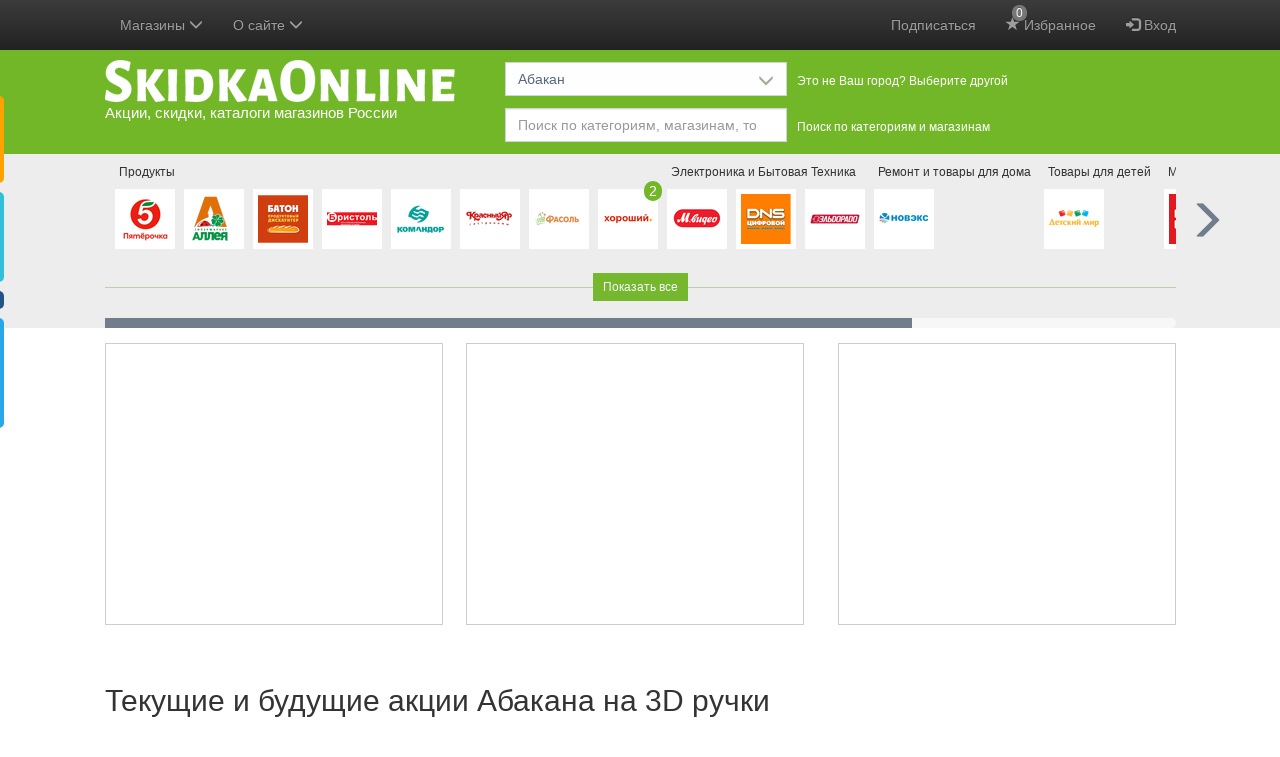

--- FILE ---
content_type: text/html; charset=utf-8
request_url: https://www.google.com/recaptcha/api2/anchor?ar=1&k=6LcA87oUAAAAAJSZdfDRhTVUDJUH3ceFWpUO3Lw-&co=aHR0cHM6Ly9za2lka2FvbmxpbmUucnU6NDQz&hl=en&v=7gg7H51Q-naNfhmCP3_R47ho&size=invisible&anchor-ms=20000&execute-ms=15000&cb=k2hb5i7o39zf
body_size: 49000
content:
<!DOCTYPE HTML><html dir="ltr" lang="en"><head><meta http-equiv="Content-Type" content="text/html; charset=UTF-8">
<meta http-equiv="X-UA-Compatible" content="IE=edge">
<title>reCAPTCHA</title>
<style type="text/css">
/* cyrillic-ext */
@font-face {
  font-family: 'Roboto';
  font-style: normal;
  font-weight: 400;
  font-stretch: 100%;
  src: url(//fonts.gstatic.com/s/roboto/v48/KFO7CnqEu92Fr1ME7kSn66aGLdTylUAMa3GUBHMdazTgWw.woff2) format('woff2');
  unicode-range: U+0460-052F, U+1C80-1C8A, U+20B4, U+2DE0-2DFF, U+A640-A69F, U+FE2E-FE2F;
}
/* cyrillic */
@font-face {
  font-family: 'Roboto';
  font-style: normal;
  font-weight: 400;
  font-stretch: 100%;
  src: url(//fonts.gstatic.com/s/roboto/v48/KFO7CnqEu92Fr1ME7kSn66aGLdTylUAMa3iUBHMdazTgWw.woff2) format('woff2');
  unicode-range: U+0301, U+0400-045F, U+0490-0491, U+04B0-04B1, U+2116;
}
/* greek-ext */
@font-face {
  font-family: 'Roboto';
  font-style: normal;
  font-weight: 400;
  font-stretch: 100%;
  src: url(//fonts.gstatic.com/s/roboto/v48/KFO7CnqEu92Fr1ME7kSn66aGLdTylUAMa3CUBHMdazTgWw.woff2) format('woff2');
  unicode-range: U+1F00-1FFF;
}
/* greek */
@font-face {
  font-family: 'Roboto';
  font-style: normal;
  font-weight: 400;
  font-stretch: 100%;
  src: url(//fonts.gstatic.com/s/roboto/v48/KFO7CnqEu92Fr1ME7kSn66aGLdTylUAMa3-UBHMdazTgWw.woff2) format('woff2');
  unicode-range: U+0370-0377, U+037A-037F, U+0384-038A, U+038C, U+038E-03A1, U+03A3-03FF;
}
/* math */
@font-face {
  font-family: 'Roboto';
  font-style: normal;
  font-weight: 400;
  font-stretch: 100%;
  src: url(//fonts.gstatic.com/s/roboto/v48/KFO7CnqEu92Fr1ME7kSn66aGLdTylUAMawCUBHMdazTgWw.woff2) format('woff2');
  unicode-range: U+0302-0303, U+0305, U+0307-0308, U+0310, U+0312, U+0315, U+031A, U+0326-0327, U+032C, U+032F-0330, U+0332-0333, U+0338, U+033A, U+0346, U+034D, U+0391-03A1, U+03A3-03A9, U+03B1-03C9, U+03D1, U+03D5-03D6, U+03F0-03F1, U+03F4-03F5, U+2016-2017, U+2034-2038, U+203C, U+2040, U+2043, U+2047, U+2050, U+2057, U+205F, U+2070-2071, U+2074-208E, U+2090-209C, U+20D0-20DC, U+20E1, U+20E5-20EF, U+2100-2112, U+2114-2115, U+2117-2121, U+2123-214F, U+2190, U+2192, U+2194-21AE, U+21B0-21E5, U+21F1-21F2, U+21F4-2211, U+2213-2214, U+2216-22FF, U+2308-230B, U+2310, U+2319, U+231C-2321, U+2336-237A, U+237C, U+2395, U+239B-23B7, U+23D0, U+23DC-23E1, U+2474-2475, U+25AF, U+25B3, U+25B7, U+25BD, U+25C1, U+25CA, U+25CC, U+25FB, U+266D-266F, U+27C0-27FF, U+2900-2AFF, U+2B0E-2B11, U+2B30-2B4C, U+2BFE, U+3030, U+FF5B, U+FF5D, U+1D400-1D7FF, U+1EE00-1EEFF;
}
/* symbols */
@font-face {
  font-family: 'Roboto';
  font-style: normal;
  font-weight: 400;
  font-stretch: 100%;
  src: url(//fonts.gstatic.com/s/roboto/v48/KFO7CnqEu92Fr1ME7kSn66aGLdTylUAMaxKUBHMdazTgWw.woff2) format('woff2');
  unicode-range: U+0001-000C, U+000E-001F, U+007F-009F, U+20DD-20E0, U+20E2-20E4, U+2150-218F, U+2190, U+2192, U+2194-2199, U+21AF, U+21E6-21F0, U+21F3, U+2218-2219, U+2299, U+22C4-22C6, U+2300-243F, U+2440-244A, U+2460-24FF, U+25A0-27BF, U+2800-28FF, U+2921-2922, U+2981, U+29BF, U+29EB, U+2B00-2BFF, U+4DC0-4DFF, U+FFF9-FFFB, U+10140-1018E, U+10190-1019C, U+101A0, U+101D0-101FD, U+102E0-102FB, U+10E60-10E7E, U+1D2C0-1D2D3, U+1D2E0-1D37F, U+1F000-1F0FF, U+1F100-1F1AD, U+1F1E6-1F1FF, U+1F30D-1F30F, U+1F315, U+1F31C, U+1F31E, U+1F320-1F32C, U+1F336, U+1F378, U+1F37D, U+1F382, U+1F393-1F39F, U+1F3A7-1F3A8, U+1F3AC-1F3AF, U+1F3C2, U+1F3C4-1F3C6, U+1F3CA-1F3CE, U+1F3D4-1F3E0, U+1F3ED, U+1F3F1-1F3F3, U+1F3F5-1F3F7, U+1F408, U+1F415, U+1F41F, U+1F426, U+1F43F, U+1F441-1F442, U+1F444, U+1F446-1F449, U+1F44C-1F44E, U+1F453, U+1F46A, U+1F47D, U+1F4A3, U+1F4B0, U+1F4B3, U+1F4B9, U+1F4BB, U+1F4BF, U+1F4C8-1F4CB, U+1F4D6, U+1F4DA, U+1F4DF, U+1F4E3-1F4E6, U+1F4EA-1F4ED, U+1F4F7, U+1F4F9-1F4FB, U+1F4FD-1F4FE, U+1F503, U+1F507-1F50B, U+1F50D, U+1F512-1F513, U+1F53E-1F54A, U+1F54F-1F5FA, U+1F610, U+1F650-1F67F, U+1F687, U+1F68D, U+1F691, U+1F694, U+1F698, U+1F6AD, U+1F6B2, U+1F6B9-1F6BA, U+1F6BC, U+1F6C6-1F6CF, U+1F6D3-1F6D7, U+1F6E0-1F6EA, U+1F6F0-1F6F3, U+1F6F7-1F6FC, U+1F700-1F7FF, U+1F800-1F80B, U+1F810-1F847, U+1F850-1F859, U+1F860-1F887, U+1F890-1F8AD, U+1F8B0-1F8BB, U+1F8C0-1F8C1, U+1F900-1F90B, U+1F93B, U+1F946, U+1F984, U+1F996, U+1F9E9, U+1FA00-1FA6F, U+1FA70-1FA7C, U+1FA80-1FA89, U+1FA8F-1FAC6, U+1FACE-1FADC, U+1FADF-1FAE9, U+1FAF0-1FAF8, U+1FB00-1FBFF;
}
/* vietnamese */
@font-face {
  font-family: 'Roboto';
  font-style: normal;
  font-weight: 400;
  font-stretch: 100%;
  src: url(//fonts.gstatic.com/s/roboto/v48/KFO7CnqEu92Fr1ME7kSn66aGLdTylUAMa3OUBHMdazTgWw.woff2) format('woff2');
  unicode-range: U+0102-0103, U+0110-0111, U+0128-0129, U+0168-0169, U+01A0-01A1, U+01AF-01B0, U+0300-0301, U+0303-0304, U+0308-0309, U+0323, U+0329, U+1EA0-1EF9, U+20AB;
}
/* latin-ext */
@font-face {
  font-family: 'Roboto';
  font-style: normal;
  font-weight: 400;
  font-stretch: 100%;
  src: url(//fonts.gstatic.com/s/roboto/v48/KFO7CnqEu92Fr1ME7kSn66aGLdTylUAMa3KUBHMdazTgWw.woff2) format('woff2');
  unicode-range: U+0100-02BA, U+02BD-02C5, U+02C7-02CC, U+02CE-02D7, U+02DD-02FF, U+0304, U+0308, U+0329, U+1D00-1DBF, U+1E00-1E9F, U+1EF2-1EFF, U+2020, U+20A0-20AB, U+20AD-20C0, U+2113, U+2C60-2C7F, U+A720-A7FF;
}
/* latin */
@font-face {
  font-family: 'Roboto';
  font-style: normal;
  font-weight: 400;
  font-stretch: 100%;
  src: url(//fonts.gstatic.com/s/roboto/v48/KFO7CnqEu92Fr1ME7kSn66aGLdTylUAMa3yUBHMdazQ.woff2) format('woff2');
  unicode-range: U+0000-00FF, U+0131, U+0152-0153, U+02BB-02BC, U+02C6, U+02DA, U+02DC, U+0304, U+0308, U+0329, U+2000-206F, U+20AC, U+2122, U+2191, U+2193, U+2212, U+2215, U+FEFF, U+FFFD;
}
/* cyrillic-ext */
@font-face {
  font-family: 'Roboto';
  font-style: normal;
  font-weight: 500;
  font-stretch: 100%;
  src: url(//fonts.gstatic.com/s/roboto/v48/KFO7CnqEu92Fr1ME7kSn66aGLdTylUAMa3GUBHMdazTgWw.woff2) format('woff2');
  unicode-range: U+0460-052F, U+1C80-1C8A, U+20B4, U+2DE0-2DFF, U+A640-A69F, U+FE2E-FE2F;
}
/* cyrillic */
@font-face {
  font-family: 'Roboto';
  font-style: normal;
  font-weight: 500;
  font-stretch: 100%;
  src: url(//fonts.gstatic.com/s/roboto/v48/KFO7CnqEu92Fr1ME7kSn66aGLdTylUAMa3iUBHMdazTgWw.woff2) format('woff2');
  unicode-range: U+0301, U+0400-045F, U+0490-0491, U+04B0-04B1, U+2116;
}
/* greek-ext */
@font-face {
  font-family: 'Roboto';
  font-style: normal;
  font-weight: 500;
  font-stretch: 100%;
  src: url(//fonts.gstatic.com/s/roboto/v48/KFO7CnqEu92Fr1ME7kSn66aGLdTylUAMa3CUBHMdazTgWw.woff2) format('woff2');
  unicode-range: U+1F00-1FFF;
}
/* greek */
@font-face {
  font-family: 'Roboto';
  font-style: normal;
  font-weight: 500;
  font-stretch: 100%;
  src: url(//fonts.gstatic.com/s/roboto/v48/KFO7CnqEu92Fr1ME7kSn66aGLdTylUAMa3-UBHMdazTgWw.woff2) format('woff2');
  unicode-range: U+0370-0377, U+037A-037F, U+0384-038A, U+038C, U+038E-03A1, U+03A3-03FF;
}
/* math */
@font-face {
  font-family: 'Roboto';
  font-style: normal;
  font-weight: 500;
  font-stretch: 100%;
  src: url(//fonts.gstatic.com/s/roboto/v48/KFO7CnqEu92Fr1ME7kSn66aGLdTylUAMawCUBHMdazTgWw.woff2) format('woff2');
  unicode-range: U+0302-0303, U+0305, U+0307-0308, U+0310, U+0312, U+0315, U+031A, U+0326-0327, U+032C, U+032F-0330, U+0332-0333, U+0338, U+033A, U+0346, U+034D, U+0391-03A1, U+03A3-03A9, U+03B1-03C9, U+03D1, U+03D5-03D6, U+03F0-03F1, U+03F4-03F5, U+2016-2017, U+2034-2038, U+203C, U+2040, U+2043, U+2047, U+2050, U+2057, U+205F, U+2070-2071, U+2074-208E, U+2090-209C, U+20D0-20DC, U+20E1, U+20E5-20EF, U+2100-2112, U+2114-2115, U+2117-2121, U+2123-214F, U+2190, U+2192, U+2194-21AE, U+21B0-21E5, U+21F1-21F2, U+21F4-2211, U+2213-2214, U+2216-22FF, U+2308-230B, U+2310, U+2319, U+231C-2321, U+2336-237A, U+237C, U+2395, U+239B-23B7, U+23D0, U+23DC-23E1, U+2474-2475, U+25AF, U+25B3, U+25B7, U+25BD, U+25C1, U+25CA, U+25CC, U+25FB, U+266D-266F, U+27C0-27FF, U+2900-2AFF, U+2B0E-2B11, U+2B30-2B4C, U+2BFE, U+3030, U+FF5B, U+FF5D, U+1D400-1D7FF, U+1EE00-1EEFF;
}
/* symbols */
@font-face {
  font-family: 'Roboto';
  font-style: normal;
  font-weight: 500;
  font-stretch: 100%;
  src: url(//fonts.gstatic.com/s/roboto/v48/KFO7CnqEu92Fr1ME7kSn66aGLdTylUAMaxKUBHMdazTgWw.woff2) format('woff2');
  unicode-range: U+0001-000C, U+000E-001F, U+007F-009F, U+20DD-20E0, U+20E2-20E4, U+2150-218F, U+2190, U+2192, U+2194-2199, U+21AF, U+21E6-21F0, U+21F3, U+2218-2219, U+2299, U+22C4-22C6, U+2300-243F, U+2440-244A, U+2460-24FF, U+25A0-27BF, U+2800-28FF, U+2921-2922, U+2981, U+29BF, U+29EB, U+2B00-2BFF, U+4DC0-4DFF, U+FFF9-FFFB, U+10140-1018E, U+10190-1019C, U+101A0, U+101D0-101FD, U+102E0-102FB, U+10E60-10E7E, U+1D2C0-1D2D3, U+1D2E0-1D37F, U+1F000-1F0FF, U+1F100-1F1AD, U+1F1E6-1F1FF, U+1F30D-1F30F, U+1F315, U+1F31C, U+1F31E, U+1F320-1F32C, U+1F336, U+1F378, U+1F37D, U+1F382, U+1F393-1F39F, U+1F3A7-1F3A8, U+1F3AC-1F3AF, U+1F3C2, U+1F3C4-1F3C6, U+1F3CA-1F3CE, U+1F3D4-1F3E0, U+1F3ED, U+1F3F1-1F3F3, U+1F3F5-1F3F7, U+1F408, U+1F415, U+1F41F, U+1F426, U+1F43F, U+1F441-1F442, U+1F444, U+1F446-1F449, U+1F44C-1F44E, U+1F453, U+1F46A, U+1F47D, U+1F4A3, U+1F4B0, U+1F4B3, U+1F4B9, U+1F4BB, U+1F4BF, U+1F4C8-1F4CB, U+1F4D6, U+1F4DA, U+1F4DF, U+1F4E3-1F4E6, U+1F4EA-1F4ED, U+1F4F7, U+1F4F9-1F4FB, U+1F4FD-1F4FE, U+1F503, U+1F507-1F50B, U+1F50D, U+1F512-1F513, U+1F53E-1F54A, U+1F54F-1F5FA, U+1F610, U+1F650-1F67F, U+1F687, U+1F68D, U+1F691, U+1F694, U+1F698, U+1F6AD, U+1F6B2, U+1F6B9-1F6BA, U+1F6BC, U+1F6C6-1F6CF, U+1F6D3-1F6D7, U+1F6E0-1F6EA, U+1F6F0-1F6F3, U+1F6F7-1F6FC, U+1F700-1F7FF, U+1F800-1F80B, U+1F810-1F847, U+1F850-1F859, U+1F860-1F887, U+1F890-1F8AD, U+1F8B0-1F8BB, U+1F8C0-1F8C1, U+1F900-1F90B, U+1F93B, U+1F946, U+1F984, U+1F996, U+1F9E9, U+1FA00-1FA6F, U+1FA70-1FA7C, U+1FA80-1FA89, U+1FA8F-1FAC6, U+1FACE-1FADC, U+1FADF-1FAE9, U+1FAF0-1FAF8, U+1FB00-1FBFF;
}
/* vietnamese */
@font-face {
  font-family: 'Roboto';
  font-style: normal;
  font-weight: 500;
  font-stretch: 100%;
  src: url(//fonts.gstatic.com/s/roboto/v48/KFO7CnqEu92Fr1ME7kSn66aGLdTylUAMa3OUBHMdazTgWw.woff2) format('woff2');
  unicode-range: U+0102-0103, U+0110-0111, U+0128-0129, U+0168-0169, U+01A0-01A1, U+01AF-01B0, U+0300-0301, U+0303-0304, U+0308-0309, U+0323, U+0329, U+1EA0-1EF9, U+20AB;
}
/* latin-ext */
@font-face {
  font-family: 'Roboto';
  font-style: normal;
  font-weight: 500;
  font-stretch: 100%;
  src: url(//fonts.gstatic.com/s/roboto/v48/KFO7CnqEu92Fr1ME7kSn66aGLdTylUAMa3KUBHMdazTgWw.woff2) format('woff2');
  unicode-range: U+0100-02BA, U+02BD-02C5, U+02C7-02CC, U+02CE-02D7, U+02DD-02FF, U+0304, U+0308, U+0329, U+1D00-1DBF, U+1E00-1E9F, U+1EF2-1EFF, U+2020, U+20A0-20AB, U+20AD-20C0, U+2113, U+2C60-2C7F, U+A720-A7FF;
}
/* latin */
@font-face {
  font-family: 'Roboto';
  font-style: normal;
  font-weight: 500;
  font-stretch: 100%;
  src: url(//fonts.gstatic.com/s/roboto/v48/KFO7CnqEu92Fr1ME7kSn66aGLdTylUAMa3yUBHMdazQ.woff2) format('woff2');
  unicode-range: U+0000-00FF, U+0131, U+0152-0153, U+02BB-02BC, U+02C6, U+02DA, U+02DC, U+0304, U+0308, U+0329, U+2000-206F, U+20AC, U+2122, U+2191, U+2193, U+2212, U+2215, U+FEFF, U+FFFD;
}
/* cyrillic-ext */
@font-face {
  font-family: 'Roboto';
  font-style: normal;
  font-weight: 900;
  font-stretch: 100%;
  src: url(//fonts.gstatic.com/s/roboto/v48/KFO7CnqEu92Fr1ME7kSn66aGLdTylUAMa3GUBHMdazTgWw.woff2) format('woff2');
  unicode-range: U+0460-052F, U+1C80-1C8A, U+20B4, U+2DE0-2DFF, U+A640-A69F, U+FE2E-FE2F;
}
/* cyrillic */
@font-face {
  font-family: 'Roboto';
  font-style: normal;
  font-weight: 900;
  font-stretch: 100%;
  src: url(//fonts.gstatic.com/s/roboto/v48/KFO7CnqEu92Fr1ME7kSn66aGLdTylUAMa3iUBHMdazTgWw.woff2) format('woff2');
  unicode-range: U+0301, U+0400-045F, U+0490-0491, U+04B0-04B1, U+2116;
}
/* greek-ext */
@font-face {
  font-family: 'Roboto';
  font-style: normal;
  font-weight: 900;
  font-stretch: 100%;
  src: url(//fonts.gstatic.com/s/roboto/v48/KFO7CnqEu92Fr1ME7kSn66aGLdTylUAMa3CUBHMdazTgWw.woff2) format('woff2');
  unicode-range: U+1F00-1FFF;
}
/* greek */
@font-face {
  font-family: 'Roboto';
  font-style: normal;
  font-weight: 900;
  font-stretch: 100%;
  src: url(//fonts.gstatic.com/s/roboto/v48/KFO7CnqEu92Fr1ME7kSn66aGLdTylUAMa3-UBHMdazTgWw.woff2) format('woff2');
  unicode-range: U+0370-0377, U+037A-037F, U+0384-038A, U+038C, U+038E-03A1, U+03A3-03FF;
}
/* math */
@font-face {
  font-family: 'Roboto';
  font-style: normal;
  font-weight: 900;
  font-stretch: 100%;
  src: url(//fonts.gstatic.com/s/roboto/v48/KFO7CnqEu92Fr1ME7kSn66aGLdTylUAMawCUBHMdazTgWw.woff2) format('woff2');
  unicode-range: U+0302-0303, U+0305, U+0307-0308, U+0310, U+0312, U+0315, U+031A, U+0326-0327, U+032C, U+032F-0330, U+0332-0333, U+0338, U+033A, U+0346, U+034D, U+0391-03A1, U+03A3-03A9, U+03B1-03C9, U+03D1, U+03D5-03D6, U+03F0-03F1, U+03F4-03F5, U+2016-2017, U+2034-2038, U+203C, U+2040, U+2043, U+2047, U+2050, U+2057, U+205F, U+2070-2071, U+2074-208E, U+2090-209C, U+20D0-20DC, U+20E1, U+20E5-20EF, U+2100-2112, U+2114-2115, U+2117-2121, U+2123-214F, U+2190, U+2192, U+2194-21AE, U+21B0-21E5, U+21F1-21F2, U+21F4-2211, U+2213-2214, U+2216-22FF, U+2308-230B, U+2310, U+2319, U+231C-2321, U+2336-237A, U+237C, U+2395, U+239B-23B7, U+23D0, U+23DC-23E1, U+2474-2475, U+25AF, U+25B3, U+25B7, U+25BD, U+25C1, U+25CA, U+25CC, U+25FB, U+266D-266F, U+27C0-27FF, U+2900-2AFF, U+2B0E-2B11, U+2B30-2B4C, U+2BFE, U+3030, U+FF5B, U+FF5D, U+1D400-1D7FF, U+1EE00-1EEFF;
}
/* symbols */
@font-face {
  font-family: 'Roboto';
  font-style: normal;
  font-weight: 900;
  font-stretch: 100%;
  src: url(//fonts.gstatic.com/s/roboto/v48/KFO7CnqEu92Fr1ME7kSn66aGLdTylUAMaxKUBHMdazTgWw.woff2) format('woff2');
  unicode-range: U+0001-000C, U+000E-001F, U+007F-009F, U+20DD-20E0, U+20E2-20E4, U+2150-218F, U+2190, U+2192, U+2194-2199, U+21AF, U+21E6-21F0, U+21F3, U+2218-2219, U+2299, U+22C4-22C6, U+2300-243F, U+2440-244A, U+2460-24FF, U+25A0-27BF, U+2800-28FF, U+2921-2922, U+2981, U+29BF, U+29EB, U+2B00-2BFF, U+4DC0-4DFF, U+FFF9-FFFB, U+10140-1018E, U+10190-1019C, U+101A0, U+101D0-101FD, U+102E0-102FB, U+10E60-10E7E, U+1D2C0-1D2D3, U+1D2E0-1D37F, U+1F000-1F0FF, U+1F100-1F1AD, U+1F1E6-1F1FF, U+1F30D-1F30F, U+1F315, U+1F31C, U+1F31E, U+1F320-1F32C, U+1F336, U+1F378, U+1F37D, U+1F382, U+1F393-1F39F, U+1F3A7-1F3A8, U+1F3AC-1F3AF, U+1F3C2, U+1F3C4-1F3C6, U+1F3CA-1F3CE, U+1F3D4-1F3E0, U+1F3ED, U+1F3F1-1F3F3, U+1F3F5-1F3F7, U+1F408, U+1F415, U+1F41F, U+1F426, U+1F43F, U+1F441-1F442, U+1F444, U+1F446-1F449, U+1F44C-1F44E, U+1F453, U+1F46A, U+1F47D, U+1F4A3, U+1F4B0, U+1F4B3, U+1F4B9, U+1F4BB, U+1F4BF, U+1F4C8-1F4CB, U+1F4D6, U+1F4DA, U+1F4DF, U+1F4E3-1F4E6, U+1F4EA-1F4ED, U+1F4F7, U+1F4F9-1F4FB, U+1F4FD-1F4FE, U+1F503, U+1F507-1F50B, U+1F50D, U+1F512-1F513, U+1F53E-1F54A, U+1F54F-1F5FA, U+1F610, U+1F650-1F67F, U+1F687, U+1F68D, U+1F691, U+1F694, U+1F698, U+1F6AD, U+1F6B2, U+1F6B9-1F6BA, U+1F6BC, U+1F6C6-1F6CF, U+1F6D3-1F6D7, U+1F6E0-1F6EA, U+1F6F0-1F6F3, U+1F6F7-1F6FC, U+1F700-1F7FF, U+1F800-1F80B, U+1F810-1F847, U+1F850-1F859, U+1F860-1F887, U+1F890-1F8AD, U+1F8B0-1F8BB, U+1F8C0-1F8C1, U+1F900-1F90B, U+1F93B, U+1F946, U+1F984, U+1F996, U+1F9E9, U+1FA00-1FA6F, U+1FA70-1FA7C, U+1FA80-1FA89, U+1FA8F-1FAC6, U+1FACE-1FADC, U+1FADF-1FAE9, U+1FAF0-1FAF8, U+1FB00-1FBFF;
}
/* vietnamese */
@font-face {
  font-family: 'Roboto';
  font-style: normal;
  font-weight: 900;
  font-stretch: 100%;
  src: url(//fonts.gstatic.com/s/roboto/v48/KFO7CnqEu92Fr1ME7kSn66aGLdTylUAMa3OUBHMdazTgWw.woff2) format('woff2');
  unicode-range: U+0102-0103, U+0110-0111, U+0128-0129, U+0168-0169, U+01A0-01A1, U+01AF-01B0, U+0300-0301, U+0303-0304, U+0308-0309, U+0323, U+0329, U+1EA0-1EF9, U+20AB;
}
/* latin-ext */
@font-face {
  font-family: 'Roboto';
  font-style: normal;
  font-weight: 900;
  font-stretch: 100%;
  src: url(//fonts.gstatic.com/s/roboto/v48/KFO7CnqEu92Fr1ME7kSn66aGLdTylUAMa3KUBHMdazTgWw.woff2) format('woff2');
  unicode-range: U+0100-02BA, U+02BD-02C5, U+02C7-02CC, U+02CE-02D7, U+02DD-02FF, U+0304, U+0308, U+0329, U+1D00-1DBF, U+1E00-1E9F, U+1EF2-1EFF, U+2020, U+20A0-20AB, U+20AD-20C0, U+2113, U+2C60-2C7F, U+A720-A7FF;
}
/* latin */
@font-face {
  font-family: 'Roboto';
  font-style: normal;
  font-weight: 900;
  font-stretch: 100%;
  src: url(//fonts.gstatic.com/s/roboto/v48/KFO7CnqEu92Fr1ME7kSn66aGLdTylUAMa3yUBHMdazQ.woff2) format('woff2');
  unicode-range: U+0000-00FF, U+0131, U+0152-0153, U+02BB-02BC, U+02C6, U+02DA, U+02DC, U+0304, U+0308, U+0329, U+2000-206F, U+20AC, U+2122, U+2191, U+2193, U+2212, U+2215, U+FEFF, U+FFFD;
}

</style>
<link rel="stylesheet" type="text/css" href="https://www.gstatic.com/recaptcha/releases/7gg7H51Q-naNfhmCP3_R47ho/styles__ltr.css">
<script nonce="bhyhKLAUuOvEu97_HQW4eg" type="text/javascript">window['__recaptcha_api'] = 'https://www.google.com/recaptcha/api2/';</script>
<script type="text/javascript" src="https://www.gstatic.com/recaptcha/releases/7gg7H51Q-naNfhmCP3_R47ho/recaptcha__en.js" nonce="bhyhKLAUuOvEu97_HQW4eg">
      
    </script></head>
<body><div id="rc-anchor-alert" class="rc-anchor-alert"></div>
<input type="hidden" id="recaptcha-token" value="[base64]">
<script type="text/javascript" nonce="bhyhKLAUuOvEu97_HQW4eg">
      recaptcha.anchor.Main.init("[\x22ainput\x22,[\x22bgdata\x22,\x22\x22,\[base64]/[base64]/[base64]/KE4oMTI0LHYsdi5HKSxMWihsLHYpKTpOKDEyNCx2LGwpLFYpLHYpLFQpKSxGKDE3MSx2KX0scjc9ZnVuY3Rpb24obCl7cmV0dXJuIGx9LEM9ZnVuY3Rpb24obCxWLHYpe04odixsLFYpLFZbYWtdPTI3OTZ9LG49ZnVuY3Rpb24obCxWKXtWLlg9KChWLlg/[base64]/[base64]/[base64]/[base64]/[base64]/[base64]/[base64]/[base64]/[base64]/[base64]/[base64]\\u003d\x22,\[base64]\x22,\x22QylxwrFaw5NUAsKQXMKAdTw+IAHDicKYZhkewqURw6VOKMORXmwiwonDoxhkw7vCtXFawq/CpMK2ehNSd3kCKyELwpzDpMOswrhYwrzDm3LDn8KsGcKzNl3DrMKAZMKewqHCvAPCocOkXcKoQlzCjSDDpMO6OjPClBrDl8KJW8K7E0shRVhXKFLCtMKTw5sdwoFiMABfw6fCj8Kvw6LDs8K+w73CnDEtFMOlIQnDlSJZw4/CpMO7UsONwoXDjRDDgcKrwoBmEcKFwpPDscOpXAwMZcK6w5vConc7WVxkw6LDjMKOw4Mrby3Cv8KUw43DuMK4wo/ChC8Iw7lMw67Dky3DssO4bHxLOmEgw59accK8w4VqcHnDh8KMwonDmno7EcKfJsKfw7UZw4x3CcKoF17DiB4rYcOAw61Owo0Te314wpMsb03CojnDs8KCw5VwEsK5enzDn8Oyw4PCnS/CqcO+w77CncOvS8OOI1fCpMKbw5LCnBcgTXvDsV7DhiPDs8KJXEV5fMKHIsOZEUo4DBEQw6pLQyXCm2RCPWNNK8OqQyvCqcOqwoHDjgojEMOdeCTCvRTDosKhPWZ5wp51OVnCpWQ9w7rDuAjDg8KGYTvCpMO/w5QiEMO7BcOibE7CjiMAwr7DlAfCrcKww4nDkMKoBld/[base64]/DqcKFA0VFTsOJOMKNwqnCgj/ChDwvKnNfwqfChUXDmVbDnX5/LwVAw4zCq1HDocOgw4Axw5p2ZWd6w48GDW19GsORw500w7EBw6N8wr7DvMKbw7TDkAbDsBvDhsKWZEthXnLCvcOowr/Cun3DhzNcXDjDj8O7S8Oyw7JsT8KAw6vDoMKHFMKrcMOkwoo2w4xzw7lcwqPChEvCllolZMKRw5NLw7IJJG5FwpwswojDmMK+w6PDl3t6bMK5w63CqWFBwr7Do8O5X8OrUnXClxXDjCvCpcKLTk/DgsOYaMORw7tVTQI/ehHDr8OhVC7DmkkCPDtlNUzCoVPDl8KxEsOxHMKTW13DrCjCgAbDhktPwp4tWcOGSsOFwqzCnmwEV3jCmcKEKCVhw4JuwqoFw6UgTiYEwqwpPH/CoifCoHlLwpbCnsKlwoJJw4HDvMOkanwkT8KRVMOUwr9id8OYw4RWMlUkw6LCiAYkSMO/[base64]/CtTDDkmDDmMKGw5dvUcKKwq7DqcOWbsORw5DDo8O4wp1owrnDkcOSFhwYw6/Dvlw2aDPCtMKdDcK9Cg8ibMKhO8KabHoew4sXLyzDghLDtALCiMKaL8OiOsKjw7ROTmJCw51gNcOPXQMWY2/[base64]/[base64]/[base64]/IcKqMMKJw5zDhsKTwoXCqsKiw6ZVZcKJwqltI3V9wpLCssOAYwplUlBwwotZw6cxc8KRacKYw7x8J8K/[base64]/GcO1wp/DkhfCgHRhB8Kkw7PCusKNwoPDu8OYIcOcw5bCsDzCvsK7w7XDplZfecKZwrRww4Ukwq9ewqULw6p1wpt5OF9tRMK4RsKcw5x1ZMKjwq/[base64]/DnmUUw7XCiMObdnQBdmTCk8KKKMOewojDkMKiHcK0w68RH8OoUR3Ds1rDksKVY8Opw4DDn8K/wpJzZ3kNw6BjYDHDjcOGwr1LIzXDhDXCrsOnwqdHXTkrw5nCoUUOw5g8YwHDicOWw6PCvDdQw4tPwrTCjh3DjwtEw7zDpS/CmsKBw6Q8FcKrwo3DgDnChj7DiMO9wrUAFRgbwowmw7QVdcKhWsO1woTCu1nDkmXDgcOcbwpJKMKNwqrClMKlwrbDm8KZeSs4dV3DgyXCvMOgWFNTIMKfPcOywoHDt8OMacK2w5AlWMKKwq1bHcOlw5PDqSElw4nDlsOMEMKiw78Dw5Nxw5/CnMOeQsKQwoxAw7DDjsO9IWrDpE5Zw7HCjMOGZCXCkzjCpsKlGsOuIS/[base64]/YX4Rw57DjQ7DpE9vfirDncOAEsKIw50sw51pBMKewqPCjiXDiAtgw7IEWsOwdsKjw6/CpFRiwod1agvDn8Ozw5nDmE3Dk8K3wqVWw7Y/[base64]/[base64]/EFwJfS55bsO+w5QKCifCq8KCDcOWw49KZRPDiBrCt2HCsMKHwrXDsn9PW3wHw7QjDRHDlyNfwpguFcKcw7XDgGzCnsOQw7dNwpjCp8K1UsKASmfCqMKnw7/Dq8OyasO7w53Cg8KPw7ZUwrw4wpAywqPCscOFwoo8wqfDr8Odw4nCnypZA8ObeMO/[base64]/CiMKAfTvCphdkBsKeexzDlsObEzrDisKOKMKZw68PwpTDiEnCgVrCiQLDkV3DmWrCocKXPCFRw6hsw4VbUcKATcOVIiRVO07Chj/DlkjClHfDpnDDvsKpwoJZwqLCoMKzTAzDpi/CpcKnICvCk33Dt8K3w68rF8KYPnY4w5/CiELDlhbDpcK1WcOjwrDDmjEFZSPCmCPDoCLCrTUSXArCnMOkwqMbw43DrsKfZA7CsmB+aUjDjMKOw4HDsUDCuMKGLwXDosKRCmJfwpZ8wo/CpMOPMmzCisK0LBUNAsKiJxLCgwDDksK1OVvCmgtsAcKfwqvCrMKqVMOvwpzClgZqw6BowqdfTnjCpsO+BcKTwp1rZlZqORp0AsK8WxVlf3zDjH1uQTdzwq/DriTCtsKFwo/[base64]/CgUxqdh/DkwlhTR5Mw4EGw6XCgcOCw6oPMjo9Nj83wpDDmRzCqWU1BsK0DS/Dj8OGbxXCuCjDr8KaYhl4Y8KNw43Dj0p1w5TCgcORMsOsw5nCtMOuw5dIw73Cq8KKfDHCsG5HwrbDqMOjw7EYYyDDo8OdPcK7w6IfV8O4w7jCtsOsw6LDscOcFMOjwqTDhMORVgFEaEhXY3YmwpJmUB5YWXQyVcOjAMOiVCnDkcO/UGc4w4bDtkLCtsKpNMKeUsOBwovDqkAjQXNMwpJzRcKlw5sJXsKAwp/DqxPCtm4Qw6fCikdRw61bdn9Zw5HCusO4Km7DkcKuP8OYQMK5XsOpw6XCtVrDlcKQBsOuGlvDmjrDk8K/[base64]/KmcGwoXDo8KOw6BdXsKdVnTCoSbDkCvCu8KxPiBpXsO4w6bCpwXCh8OfwqHCg2FMcz/CjsOlw53CrMOdwpjDoj9OwpDDncOxwq9lw4MFw7g4ClcPw6TDgMKrNgTCtcOQcx/Dq07DqMODNx9twqoIwrZbw4x4w7fDpRwVw7ZcNMOswrEcwq3Dtztba8OtwpfDvMOMKcOpdiBTcU1EQgjCosK8ZcORMsOcw4UDUsKxP8ONb8KjE8KtwpDDogvDnQEvG13CuMOFdGvDosK2w5/CoMODARrCm8OPL3NcaQzDu2pXw7XDrsO1TcKDUcOtw6DDqAbCj29Cw4TDksK2IhfDqVY4CkPCrRk+KA8TcnDCskBpwrMLwq0scy1+wqN7MMK1XMKVI8ONwoLCoMKuwq/[base64]/w6DCuHTDnsOEwpzCqMORwpFlwpZRHi/DlEp+woJxwop1JRnDgDU2A8O7Uhs0WwDDpsKLwrrDpHDCtcONw6VdGcKqO8KTwogRw7XDn8KFaMKsw5gRw4M7w4lEd3zCuhpdwrYkw4kowr3DmsOpMsOowqHDiWkTw6I7H8KgbA7Csytkw50/J0Nhw7XCq1pRXMK/[base64]/CjjYnIlvCkgtfwqNEwrdrWGwjZsOow7fDusOLwqN7wqfDsMKiLn7CncO/wowbwoHCu23DmsOKMjPDgMKqw61ww5AkwrjCisK+wrk3w6TCnUPDhsONw5RfJgHDqcKoYTXCn1V1VR7ChsOWCMKUfMOPw611CsK0w5RVRUl7eCfCkSF1GDBswqBUXm9MYjYRTUY3w6dvw6otwrxtw6nClD5Fw5Azwr0qHsOiw5EfUcKkHMOCw41/[base64]/DnwbCgcKTw4DDokVswrg+w4B6w7DDjhbCgMKgNSs9w706wqXDjsKYwrfCrMO1wrFrwo7Dn8KDw5XCkMKzwrXDukLDk3BTBxsZwqvDkcOnw4AGaHQDX1zDqDkcN8Kfw6o7w7zDssKEw7XCo8Oaw4Acw4UvH8Oiwqk6w6daZ8OMwrfCgT3CtcOqw4/[base64]/Nx/[base64]/B1USwpTDmsOad1TCqcKIw75mEcKoasOIwqhDw4FgYcObw4QuLh5qRC9QUnjCo8KvPMKCHnvDlsK9NMKnYFoYwoDCiMObXcOBPlPCqMOIw4IUUsKiw7htwp0BSTxFDcOMNl7Ci1vCsMKCHcORKHDCl8OXwq18w50owonDtsOMwp/CvXcIw6MCwqw+WMK1BsOKZQ8SOcKEwr7ChDpTcGDDq8OIcTc5DMOETU4JwpUFZ3DChMOSKcKaWiHDu3nCs0ouDsOVwpwdWAgLZFvDvcO7OFzCkMORwrBpGMK6woDDk8OpVsOGQ8Kgwo/[base64]/DhEpBGcO7w4tRw5Jbw6FTNcKbcMOfGcKyY8KAwqhZw6ELw4lTWcOjBcK7OsOPw6HDiMKewpnDsEN1wqfDvhoGEcK+CsK9bcKKC8K2GxcuaMKUw5PCksOQwqnCvMOERjBML8OTQUwMwpvCo8K2w7DCm8KyNMKMHRl7bBQDbmEYecOqT8OTwqHCvsKTw6Iqw6/Cs8Ovw7FNYsKUTsOMc8O1w7guw4LClsOCwobDqMKmwpVfPFfDu1zDhsOHDFfCqMK9w47DjT/Dp3zCnMKkwpgnJ8O/cMOaw5nCnXXCtRVmwqTDhMKfUsOrw5nDsMOFw7wmGsOowonDn8OqL8Kkwrp+bMKCWgfDiMK4w6PCpyM6w5XDlcKWax7DuSbDtsKdw503w58mIMOWw7UmecOzWh/CrcKJIT/[base64]/w5EoBDI3VsKXwp3DmcOVTMOyw6B3wrIJw59iHMKrwpZXw5kew5lUCsOTSh1cdsKVw64lwojDlsOawoMOw4bDvA7DrUHCl8ODGVpqAsOldMKZPEoZwqB0wo10w6AawpgVworDrQLDvcOTDsKww55Tw4rCv8KodMKPw7jDsgl9VD3DsT/CmsOHK8KFOcOjEm1mw7YZw6jDrF8/wqHDpjx6ScOhMDbCt8O0IcOTZX5CIMOIw4YWw7w8w7rDuSHDlw14w7YcTn/CjsONw7jDrcKcwoYWTgY6w7xiwrDDjMOXw6gPw7ElwqjCrFcnwqpOw6xcw7Ecw5RFw67CqMKoGizCnXFzw7RTWR15wqvCgcONCMKYKWLCssKlecKAwrPDtsOnA8KTw4jCrcOAwrdCw505JsK4w61wwqtaBxZcbU4tHsKXVB7DicKZRMK/WcKgw40hw5Fdch0ROcOZwq3DhQEIe8Kdwr/[base64]/DkXLDiMO+w78OwrPDvzVcwpfDvsOhS8KNTV9pdg4yw5o8EMKaw6PDkiZ4AcKuw4Mrwq8HO0rCp2VRa04zJTXCiVcUVzrDtHPDv0pRwpzDm3FZwovCusKIeyZpwp/CssOrw6xtwrk+w7JuSsKiwqTCky3Dhl/DvH5Ew6LDp0bDiMKvwrYSwqItasKewqnCtMOvwq11w6Elw7/DmQnCvhVNYjfCvsKWw5fClsK5asOfw63DrSXDosK0asOZRCsgw5PDtcOgP0oNSMKcQC5Bwp4Iwp8qwrw/b8O8InDCrsKSw7wQFcKiaTVlw4IqwoDCuitPfsO4EkTCtcOeJ1rCnsOtTBdVwpp2w4k2RsKaw4/[base64]/[base64]/w7cmC8KlecO+wp9+d3HDs8OUw7vDjALCtcOfSxlhUTnDh8Kzwp8Tw7c0woXCtVdNbsO5McKUVSrCuWQhwqDDqMOcwqd1wqdocsOlw6pnw7J5woQ1QsOsw7nDpsKfW8OsFz7DlT1kw6TDnRbDicOJw4EvMsK5wrHCtyM/[base64]/CiMO+w5plwqdUAFfDuFTClDrCisOfw6zCgQ1YZcK7woLDp3dmKRLCuw0DwphLVsKpZ1lpSHjCsWhHw4V1wp/DsgPCgWcXwpZyBGjDtlbCksOSwq50QFPDtcKCwozCisO3wo07dMOaUDLDmMO2Oy14wrk9bgMoZ8OoAsKUN0zDuA1gf0PCtk9Kw7cSGV/DmsKtJsOyw6zDmmzCjMO+w5jCmcKxO0YQwr3CksKmwqNhwrptCcKpGMOPTsOVw5F4wojDhRjCucOGAxfCu0XChMKuajXChsO0Y8Oewo/Cv8OIwpN2wrlAP3HCpMO4ZRtLwovCmArCt1jDtFUzCw5RwrLDm3IyNz/Dh0vDgMOPLjB+w6AiOCIBX8OBdsOZO1LCmX7Dj8O3w7V/w5hleXhew7Y7w4TCkh/CqEc6PsOVAEEXw4ITWsOZbcOXw6XCtmhEwr9ow6/CvWTCqlrDpsK7P3XDhgfClCpWw44EBiTDkMKUwoM0DcOKw6LCimnCt0jChEFyU8O0aMOIW8OyKBYFPn1Dwp0rwo3DiBB9PcO4w6zDqMKuwqUAC8OvOcKQwrMdw5A/F8K6wpzDhgTDhTzCsMKKMQPDrcKzMsKzwrfCiGIxMUDDmRjCl8O2w5ZWGMOXHsK6wrdkw69SaQrCjMO+JcOeDQJYw5/DkVBew5pMUmbCoCN/w7siw6t6w5c7fTvChhvCpMO7w6DCvMOEw5HCqWDCq8KzwpUHw79pw443VcO4e8OSTcKLdi/CpMOSw5PDky/Dp8K/wogAw6TCqHzDp8KvwqbDr8O8w5jClMKgesOBMMOVaUECwqQgw6J1I1fCg3/CvEHChMK9w4M5Y8O0ZGcUwpICHsOIG1Maw63Cr8K7w43CsMK5w5wLfcOHwr7DsgfDi8OIc8OrKRfCtsOVfzHDt8Kmw75Wwr3CqcOVwpApFzrDlcKoeCMow7LCuCBiw7TDsTBaIHEFw4d9w6NPdsOUHW/Ci3PDpcOkwprCpCsWw6PDocORwpvCnsOVe8KiUHDCkMOJw4fCp8OXwoVSwrnCnHhfLmlbw6TDj8KEIi8aHsKGw4BlfRrDs8OXPB3ComhMw6IBwrdqwoF8UiZtw7nDrMKZESXDnjBtwoPCuD0uSMK2w7/Dm8K3w4ZEw61MfsO5KE3CnTLDomcZLsOcwqVYw7nChjNiw7AwVsKBw43Cg8KSJn7DpVF2wrfCtQNAwpNvTHfDoyjCtcKgw7LCsUDCgh7DpQ1adMKcwrLCusKjw6jDhA8kw6LCvMOwWjrCicOWw6/Cs8OGfEUNw4jCtiIRe3lXw4XCkMOMwonDqltXC2/CjzXDisKHG8KHPFZHw4HDlcK4IMKwwp1Gw6RDw77DkhHCtG1AOS7DgcOdS8KYwodtw43DiWHCgHtTw7/[base64]/Dg2jDnMODLn10eB4BwqXDtmAvw5/[base64]/CqhALI8K3wpNzXcKNDsKfwpHDm1YKw4jClsK/wpByw7U5XcOVwp7CvyrChsKLwr3Dt8OWe8ODbHTDgRvCtmDCl8Kvwq/DsMO0w6lUw7gow5jDrxPCssK0wq7DmEjDhMK6eEY8wqlIw6FNc8Oqwr4rcMOJw5nDkSfDg3/Dlgonw6tAw4rDvBjDv8KRbMOYwovCt8KIw7ZKMEPDrzhfwoNtwo5uwpk6w6BXfMKxOBDCtMOew6nClsK7RERIwr51ZCpHw5fDhlrChnQXXcOJLHPCoHXDkcK6wqrDqAQnwpfCp8Kvw5cSYMKZwo/CkQjDjnbDpxt6wojDv3TDu1sRG8OpPsOswo3CvwHDpCXDj8Kjwp4nwqN/[base64]/w5kXwpZ9w4xGw67CmHxAwqJvMizCvcO8ZcOxwptnw5/DryRWw7VDw5/DnnHDnxjCocKtwrtUJsOlEsK1QRPDt8KSc8KGwqJOw5rCmDlUwpo/MU/Dlhpbw4IqNAYcdkXCrMOvwqPDiMObcgYEwofCtGsQUcOuDk0Hw7JSwrXDjEbCs2/CskTChsOfw4gSw4lqwoLCtsOJbMO6WAbCl8KIwqgfw4Jqw6V/w6NLw6wEwrxCw4YNPkdFw4UrHk06YzPCiUYmw53DmsKDw6PDgcKWbMOhb8Opw6VLwqV/V3vCiSQzHGgNwq7Dhw1Zw4DDt8Kuw4QeSThjwrzCnMKRbn/Cr8KwBsOgLArCvFMgeCjDqcOvNllcQMOuOXXDscO2CMOWWlDDl1I4worDgcODKcKXw4/[base64]/UlHCvcOHwpHDt8OewqTDuT9Rw4HDv0YbwoQ7Ay/Cg8K/[base64]/CgGfDmgrCtUPCiFw6PsKQJsKzwpLCmTXDpXTDq8KnZBnClcKgL8OFw4nDt8KYZ8K8IMKew7oHM213w4nCkF/CncKkw6LCvz7CozzDoTBcwr/[base64]/Dvj3DjcOzw6cOaMO/acKewpUbYlPCo8Ktw5zDvcKpw4zCg8KvcRzCucKvIcKLw6hHc0FQHwbCpsOGw6jDsMKpwrfDoxFVLlNXSwjCvsKJacO5ScO3wqHDlMKFwrNfJsKBYMKEw4/CmcODwo7Cp3kYO8KPSSY8DcOsw4U+IcOAc8Oew6zDrsKOFhUqMHTDusKyS8KiOBQWeyjDssOIO1lGFlUewq18w601WMOIwpxGwrjCsg1rN0fCsMKEw4g5wpoHJjkjw47Dt8KLN8KTSCfCksOdw5XCi8KOw7bDgcKawovCiAzDu8Kpwr0NwqPCscK9JWLCjgJWaMKAwp/DrsOJwqYuw4d/fsOkw7sVMcOkR8OowrPDnzEnwrLDrsOwcMKlwqtFBH0UwrBLw53CtMOowrnCnTLCrcOmQAvDgsOKwqHDlVkJw6oLwrVKesK/w5xIwpjDuQARY3dZwqnDslfCvzgkwqEuwrrDgcKyF8K5wo88w6JkXcK3w65BwpA0w4LCiXLDjMKUw4BzSD5xw6hCMyfDvUbDpFV9KCNrw55VG2J2wrc+ZMOULcKXwo/DlnfDtsOawqfCg8KJwppWWizDrGx1wrImF8OGwp3Cnl5+B2rCqcKyO8OiCjwzw6jCn3rCj21KwoNsw7DCgcOZYztZCkpPRsOcW8K6WMK6w57Cm8Ovwr83wpUPcWTCgcO2JAc+wp7Di8KVUAgNQcKYLC/CuWwqwqYCPsO9w6kDwrNLBWc/FQsUw5IlFcKDw57DiSk7bhjCvcKHVB/Cv8K3w59OFElkAHjDpVTChMKvw5PDh8K6BMOKw5Irw5nDj8OJGsOedMOgIVN0w6lyIMOYw7RFw5nCklnCkMKaI8ORwovCsmHDpkDCpsKaJlR4wrlYURrCqRTDuzjCp8OyIDBuwrvDjE/CvcOVw5fDmcKSJz0lKMOPwoTDkH/DtsKlEDprw7YZw57Chl3Cqw1HKMOBw6fDrMOPJl/DgsKQQ2rDoMKSZXvCoMO9S0TCl341NMKAfcOEwoXDk8KFwprCsF/DqMKNwo1decOowo1MwpXCv1fClTXDqcK/GgbCvivCl8OdcxHDqMO2w5rDuRgbIMKreBPDhsOXTMKNe8Kww7Qdwp9tw7vDi8K+worCrMKswq8Kwq/CusOTwpnDqHLDsXFSJxRkY2t3wpdSL8Ofw7whw73DrycWCWnDkEsSw5pEwqcjw7DChhTCuX9Fw7TCtVgvwqLDlg7DjGdpwqlaw4Isw6gOelDCmMKtPsOIwq7CtsOjwqBJwqlASjkadRhuQV3ChwcFO8Otw5nCigEPOALDkAIMQcKNw4LCncK6Z8Okw71/w6oEwr7Clkx7w4gJek10DhRObsKHEcONwqBlwqzCtcKxwqdyUcKhwqZyMMO4wpdvAxwCw7JCw7rCo8O3AsKawqnDgcOTwrHCk8K8R113DgbChGZYGMO+wrvCmW7Dt3nCjjzCpcKwwoA2OnnCvVLDvMKzesOmw6Uvw48iwqTCpsKBwq5xXQHChhBYaTgCwo/DncKiCcOWwrTCpi5IwokwHDnDkMOzX8OlN8KVasKXw4zCqW5NwrnCkMK1wrJ+wpPCplvDscKpb8O7wrpDwrXCljLCvkpIXD3CncKTw4B/T1nDplPDhcK9YnrDtyYzGjHDsAPCgcOPw4BnXRdLKMOVw5jCvStywpfCjcOxw5Inwqdmw6VXwqx4FsKCwqnCiMO7w4o1GCRtX8OWWFXCkcKQIMKYw5UXw64nw41eGlQJwp7CicOtw7rDs3IWw4BgwrdAw6AiwrXClUXCrCbDmMKkay/CoMOgfyLCs8KJPUXDh8OKSF1Sf1RKw6vDpTQUwq16w7JOw5lew5tCaXHCr1IrFsOPw4HCgcOQMMKdXU3DpWUiw5EYwrjCksKuRRhVw77DusKSBjHDr8ONw6fDpV3Di8Ktw4IQFcKRwpZBWxTCqcK1wpXDkhfCrQDDq8KQDlvCi8O9Z1jDocOkw5Ikwp7CmjNpwr/CrADDrTDDg8Ozw43DiHAHw7bDpcKFwrHDl3PCssKjw4bDgsOSbMKdPg4mEcOLWxUBMUEDw59/w57Dkz3CtlTDo8O4JC/DphLCncOkCcK8wpPCo8O8w4oNw7TDrmfCq2YTU2cfw4zDjR/[base64]/[base64]/Cg8O1a8K4PWc2K8KbaTDCucKkAFkhwqA3wq5FaMOvfsOUR1BZwqQYw6LCrMODOxfDp8OswqHDmVZ7GsOPOjM/eMOWSTzDl8OyUMK4SMKKc0rCtiLCgMKuQWNjUSBSw7EZQH00wqvCuDfDpDfDhQ7Cjx1PFMOeOFMrw5gvwpTDm8K2w67DqMK2VTJ5w5vDkg8Hw7smRgdYdnzCoTHCk2LCk8OZwqkew7rDk8OEw6BiRRdgfsOmw67CngbDk3/[base64]/CmsOsCkLDlEdUXsKSw6cOeMO2w4/[base64]/P3TCnmUbb2ZLeMKEYMKFwrlbKsOewovCvVBgw5/DvcO6w7/DhcOew6HCu8KRM8KvX8Olw78oX8Kyw51UNsOUw6zCjcKyS8OGwokmA8K6w4tvwoLDl8KzCsOLHmDDtAA0QcKcw4cjw75Qw7dnw5N7wonCpyh3dsKpNMODwqQ9wr7DqsOOKsKwRT/CpcKxw6LCg8KlwoskKsKZw4TDvhEcNcKrwrBicEpPbcO6w49XMzp3wo1iwr53wofDhMKDw71owqtfw5fChgx7e8KXw53Ci8Klw7LDkjrCn8KIEWQow5p7FsKMw7NNDFPCkUHCmVgNwqfDkQnDpF7Cr8OZQsOawp1zwqvCkF/ClD7DrsKEG3PDrcOydcODw5jDi3JuAyvCoMOTeHvCoHQ9w4rDvMKvcz3DmcOewokZwqkaNMKKKsKqXEnCrVrCsRYRw7NfZFDCgsKZw47Cn8Oow7XCtcOgw4Ynwo5ZwoLCnsKfw4HCmcOvwrMDw7fCvQvCr0Z6w7PDtMKNw7jDh8Ofw5zChMKZGDDCsMK/eRAtDsKJcsKSBy3DucOXw41Sw4/Co8O1wpDDkDRUScKLQcOlwo/CssK/EU7CuRF0w7bDvMKiwobDqsKgwrADw7sowrnDssOMw4/Ci8KrW8K3ZhDCjMKES8Kuc0bDv8KUE13DkMOne2nCksKJasO/dsOtwpgHw5I2wplvwqvDgyrCgsKPfMOiw6nDoCvDulknBRrDqkc6Ui7DlDTCkBXDq3fDkcOAwrVRw53CoMOiwqoUwrYNfHw3wrIIC8KqN8KsJ8OewpQGw4ZOw7XChz3Ct8O3dMKdwq3CosOnw4R0XHXCsDnCqsOvwrbDuRQ+VilHwq1JCcK1w5h/VMO+wqxEwqUJaMOcMg1vwqTDs8K8CMOGw6pVRQ/CgibCqzjCvFchdxfDr17DssOWK3otw5ZqwrvCqkJvaTEdVMKiRSPCuMOScsODwoNLHcO1w5gLw4XDkcOHw4Mlw5Y1w68VfcK8w4sML0jDtitEwoQewqHCgcO+GRM1XsOpEyTDk1zCkgUgKW8AwpNXwp/DmQ3DvivCilxvwrnCnlvDsVQQwr07wpXCuinDssKKwrM/IGVGbMKEw67DucOqw5bCkcKFwobCvH94R8Ogw5Ujw6/Ds8OkckBGwqvClH4Zb8Kew4TClcO+dMOxwqg7CMO5LMKpN2F/w5lbGcOQw7/CrALDv8OgGSMCbycDw5TCnBQJw7LDsB1mB8K7wqtddcO7w4fDrnnDjMOAwo3Dmll6DgrCucKmHXPDoERgKRvDrMO4woPDgcOIwrHCiBPCm8KWBj3CusKNwroyw6nDtEI3w4YMMcK6fsKxwpzDq8K/XmF/[base64]/Dqm/Dj8Krw4HDnEPDu8ODEAsmMUzCvcKZw5zDlcKIQsO5IcO9w4jCi2bDucKGKFXCpMKvDcO5w7nDhcOxX1/Cqg3DrSTDg8OYWcKpNcKOA8OCwrEHLcOnwr/Cp8O5dhPCsgsxwprDiFE9wrxjw53Dv8ODw6crLcOxwp3DsGTDi0rDu8KkPUNDWcO2w6HDtcKCS2xHw5DCr8ONwpp/FMKgw4TDphJ4w6vDmS8awp3DlnAWw65WA8KUwpkIw6c2e8OPazfCpQZJR8Kaw5nCv8Ogw5nDicOjw6NBFGzCicOSwrXCuBVhUsOjw4JZZcOWw55XbsOZw4/DlBA/w5hvwpDCnypGcsOrwoLDocOiC8K5wpTDiMK4UsOywonChQ1uRCsgXibCucOXw4FrY8OyLUBnw6TDojnDuwDCpAIidcKCw4RCZ8K8wpA1w67DjsO1D07DisKOWk3ClUHCkcOhCcOgw6rCqWcWw4zCo8Kvw43CmMKQwpzCgBsfFMOkBHRfw77CqsKXwp/Dr8KMwq7DqcKPwoFpw78bF8K6w5/Dv0ALaS97w6U1WcKgwrLCtMKAw5wgwrXCk8OkT8KVw5XCtsO4fyXDtMKewqVhw4kyw44HfE5Pw7RrYkF1FcO7My7DjGBwWnYlw6vCnMOZf8OcB8Omw50KwpVtwrPCkcOnwqrCr8KzdCzCqW/CrgluYE/CocOrwqRkexFywo7CoUVyw7TClsKvBcOwwpA5wrVzwpRawp19wovDvGrDoXHDlzLCvQzCly4qJMOlA8KlSGnDlifDuCIqDsK+wovCpsKGw6A3TMOnQcOlwqDCq8KSClfDrcOdw74+w45Ow7TClsK2MXbCuMKOMcOaw7TCnMK7woACwpAWJw3Cg8KRXU/DnUnCqEgwT3BzesKTw5LCq05pBn7DicKdJcOUE8OeED0QS30zDhfCjWTDlcKWwozCgsKJwqxcw7vDnAPCrA/Co0DCssOPw4nCicO/[base64]/[base64]/[base64]/[base64]/w4nCvsOww58XwqHCtsOhw6XChBJbwrPCnxbDncKubE3Ctw7DpxLClXtoNcKxG3vDkxFyw6NMw4dhwqnCt2VXwqRiwq3DmMKjw4VGwp/DgcKmEztSAcKuUcOrMMKWwofCtQ7CuA7CvSMIwrvChh3DmFE9csKRwrrCn8O/w7/CscO5w67Ch8OldMKswoXDhVDDrB/DoMOdTcKwBMKRJhZzw5jDoUHDlcO+DMOJfcKZNQsqQcORRcOeJAfDjzRITsKsw77Cq8Ozw73Cnm4Dw6EIw7kiw514wr7CiznDliAPw4/[base64]/CscOZLsKZPMKtfl/DsXobVTchAsOfw7lrw7nDmhNXAA5nDMOtwrtCQ0VlTylRw7pWwos2DXtCP8Kjw4VMw7xsT2dRUFdHCQXCicOKF1EewqnCosKNJcKdBHjDoxvCt0sWEATDtcKCRMOOS8Ofwr7DlRrDig9ew4bDtCvCmsKJwq0nCsOLw7FCw7htwr/DssOVw5DDg8KcZMOwPRMUNMKBOVkOZ8Kgw6bDjwvClcOZwp3DlMOFIBbCnTwTesOAHyLDiMOlH8OHbnvCuMOOfcOjHMKIwpfCsxhHw7Zxwp/[base64]/w5jDtnEIwrfCvsO4LTvDiMOew5xcwr/CsTR0w4xfwpMDw7Ixw5DDm8KqT8OrwqwswqRYGcK/BsOZVC3DmXvDgsOrX8KnacK3wopQw7BcI8Orw6Ehwrlcw5Q+GcKfw7TCm8OjWlRfw44ewrvDs8OVPcOIw5rCgMKPwpxfwozDisKiw5zDtMO4Ckw0wrBpw6omKBBPw4ATecOgHsOEw5llwpdfw67Cg8Kwwrl/CMKYw67DrcKwP2TCrsOvbDITw4VFDRzCiMOWOMKiwrfDncK4wrnDmxgNwp7CjsKVwqkIw73DvznCnsOewqnCgMKcwrImGzvCtV98bsODf8KKdcKqHMKsQcOTw7RDCgfDmsKocsKccihnK8K/[base64]/DqxJ8ccKJZk/DlMK2w4M7w7HDgHPDt3lCw5VBbwLDrsKVJMOXw7nDmHZNXitpG8OkeMK3H0/[base64]/[base64]/CsnnCqMO/w5PCuMOjwrfDv8K4wpNINsK2DllJwqE3aCJhwoEywp7CpsOkw50wD8KYb8KAIMKUMhTCg0HDs0Alw4DCgMKweVYHAVTCmBBjBH/CkMObR0/Dnw/Do1vCgC8rw6Rodz/CucOpRcKdw7XCtcKlw7vCkk87GcOySSfDjMK4w7XCiQrClwHCk8OkWMOJV8Kzw6lawqfDqjJjFn5+w6Z5w49DLnYhS1hhw64fw69Jwo3DolYXHkHCo8Kpw7lzw50Gw4TCssOqwrrDiMK8GcOMeisow6J4woM5w6Muw7s0wp3DuRLDp0/Cs8O2w5x+Km5zwqbDmMKYVsO6H1kZwqtYHVoLUcOjWwIRb8OLOsKmw6DDqcKTGEDCssKhXytnUV52w7PChjrDrX7Dp0ADUsK1VAvCmEdBacO+DsKMNcKzw6XDvMK/[base64]/PVzCq3AdM8OJTcKCDsKEXsKsSzXDoT/Dol/DiGDCsCPDn8Oow5VOwr5VwpHChMKEw6nCgnZlw5UwP8KZwpvDp8KHwqLCrSkWZMKoScKyw5kULV3DpMKbwrgJFcKqTsOHKUjDlsKPw79lMGxXWD3CqgjDisKNZTnDlFYvw4zCoHzDsz7DksKQUxDCu2vCvcOVFFM2wrkPw6cxXsKRfAhcw4/Ck1nCoMOZalHDhQnCnTJew6rCklbCusKgwrXCjRccesK/csO0w7d5EsKRw6E2ZcKQwp/ClihTSA8EKEHCpBJIwoAGfgEWWgYqw5g4wrTDqjo1JMOAcQLDpAvCqXLDq8KhfsK5w6d/Wx8EwrtIdlMga8O3W3QgwrPDpTM8wqFtT8KPPiMzUMOgw7vDjMOGwonDg8OdYMORwpEaRcKQw5/[base64]/OiolCMKKwoPCuSHDr3hMEWFawpfCrsOSXMKdwp5OwrIFwoBaw4I/a8K6w4/[base64]/ChMOjw4HDn8KCw6vDvXhYw7d+fAtTw4NTY0o1QyPDisOse1LCkFXDgWvDksOcCGXCsMKMFjTCo1/Cg1tYGsOBwoHCjm/Cv34eHkzDiELDrMKkwpMZHm4qSMOTeMKjw5XCtsOFDRbDhQfDgcKxasOHw4/[base64]/DgT/DiMKpRjTDlsOewqjDoMKuw6wmHB8Jw6EdP8ObRcOhKlrCksKswrDCmMOEO8OBwromXcOPwoPCocKtw7tgE8KpacKZTBPCrsOHwqYCwrBcwp/DmkzCl8OAw6bCmAnDusKNwo7Du8KeN8OsTlFVw7bCgxYWRsKOwpTDucK2w6rCr8KeXMKhw4TDgMK7CcOmwoXDksK5wqfDnXcXGGp1w4TCuRvCmXsxwrcCNC8HwowFcMO4wqEuwovDuMKXJcKgEHN4ZTnCj8ONLx15UcKtwroSC8ONw5/DtWchN8KGEsOdw5DDujPDjsONw4pAKcOFwofDuS43wqLCkMO0wrMsX3hmL8KGLlLCrAh8wqA6w4bDvQzDmxnCv8K/w4NVwqDDiDTChsKKwoLCly7DnsK1bsO1w4E4THLCrsKgFz8wwphew4/CnsKaw5jDu8Oxb8OtwrR3WxHDmMOURsKibsOUd8Oqwq/[base64]/[base64]/[base64]/ClW7CmADCsMOtVEtpwqzCs8O6PWLDtsKGQcOJw45dwr7DsMOdwrbCtMORw5nCssOVFsKOTmDDvsKGfSwSw7/DsTXChsK8EcK/wptawpLCjcOtw7wowrfCkTMnEsOowoEIM2diSD5LF1VtQ8KPw7JDKhTDkErCsAkbPGXCgsOMwplKSUYywowBT357MwB+w6F6wogtwosKwqDCjQvDkhDCshPCoCbDvUx/ITA9f3XChjkhFMOQwrnCtlHCv8KGLcO+B8O3wpvDoMKeHsOPw5N2wrnCqQvClMKYeBstCyQew6Y3AwhKw5obwr1eA8KFG8Oswq8/G33CiBDDlgHCuMOBw6p1eRRdwrrDlMKeEsOSdsKRw4nCvsKlVxF4FzDDu1TCmMKmTMOuTMKzBmTCisKjDsOfTcKaL8OPwrrDlGHDh2UWZMOswrnClRTDlglNwpnDgMOEwrHClMKcIgfCn8K2wq54w7/CpMORw5jCqXjDnsKGw6/DqR3Cs8KVw7LDhnXDosKZcxHCjMK+w5bDsGfDsiTDqQoPw4t5HMO6RsO0wrXCpD3CicO0w7t4HsKKwqTCtcOPRkBlw5nDsU3Cq8O1wq0owplEOcKHAMO/[base64]/CvAQ1YMOMw6vCpwt9wrvDp8OCw4HCuMOsw7jCtMKTT8KZwqnCvzrDoU/Dqkcowox1w5XCrUw+w4TDjsKdwrXCtDcSOmhiRMOtFsKKacOvFMKyXRYQwoJuw75gwpZNdA3Dk0glPcOTJMKew5IBwqbDt8K1RVfCuEh8w6wYwp3Cg2xcwp5DwroVKV/DgVh6A2dcw4/[base64]/CjCN8GcO/VcKyCMK7OcKrwpzDuVECw6vChXBdw5ITwrI3w4zDv8KRwr/DmEnCr0fDnsKYPDDDiCfDgMODNWZOw6xjwoLDtsOSw54FQjjCtsONLk13TRAWB8OKwphgwo9zKBV6w6dbwoDCscKXw6LDicOawpNXa8Kew5Nnwrs\\u003d\x22],null,[\x22conf\x22,null,\x226LcA87oUAAAAAJSZdfDRhTVUDJUH3ceFWpUO3Lw-\x22,0,null,null,null,1,[21,125,63,73,95,87,41,43,42,83,102,105,109,121],[-1442069,140],0,null,null,null,null,0,null,0,null,700,1,null,0,\[base64]/tzcYADoGZWF6dTZkEg4Iiv2INxgAOgVNZklJNBoZCAMSFR0U8JfjNw7/vqUGGcSdCRmc4owCGQ\\u003d\\u003d\x22,0,1,null,null,1,null,0,0],\x22https://skidkaonline.ru:443\x22,null,[3,1,1],null,null,null,0,3600,[\x22https://www.google.com/intl/en/policies/privacy/\x22,\x22https://www.google.com/intl/en/policies/terms/\x22],\x22fz/HKXsQY3LmDTz9/4yWUsDkgEThDzWno0O3rOYkRVU\\u003d\x22,0,0,null,1,1766045736327,0,0,[194,140,223,27],null,[163,27,18,26],\x22RC-R5-sxZ07pF8CqQ\x22,null,null,null,null,null,\x220dAFcWeA6uhhQ5ScvmuU2We1TohFJm6exdOJ2MtK6ZFzPio1lsg14kY7lf5VxRDktOiPzYYwqb5dMUTbtDN5xYjasL2eoKF7KIfw\x22,1766128536173]");
    </script></body></html>

--- FILE ---
content_type: text/html; charset=utf-8
request_url: https://www.google.com/recaptcha/api2/anchor?ar=1&k=6LcA87oUAAAAAJSZdfDRhTVUDJUH3ceFWpUO3Lw-&co=aHR0cHM6Ly9za2lka2FvbmxpbmUucnU6NDQz&hl=en&v=7gg7H51Q-naNfhmCP3_R47ho&size=invisible&anchor-ms=20000&execute-ms=15000&cb=g9ktqcrik3ih
body_size: 48683
content:
<!DOCTYPE HTML><html dir="ltr" lang="en"><head><meta http-equiv="Content-Type" content="text/html; charset=UTF-8">
<meta http-equiv="X-UA-Compatible" content="IE=edge">
<title>reCAPTCHA</title>
<style type="text/css">
/* cyrillic-ext */
@font-face {
  font-family: 'Roboto';
  font-style: normal;
  font-weight: 400;
  font-stretch: 100%;
  src: url(//fonts.gstatic.com/s/roboto/v48/KFO7CnqEu92Fr1ME7kSn66aGLdTylUAMa3GUBHMdazTgWw.woff2) format('woff2');
  unicode-range: U+0460-052F, U+1C80-1C8A, U+20B4, U+2DE0-2DFF, U+A640-A69F, U+FE2E-FE2F;
}
/* cyrillic */
@font-face {
  font-family: 'Roboto';
  font-style: normal;
  font-weight: 400;
  font-stretch: 100%;
  src: url(//fonts.gstatic.com/s/roboto/v48/KFO7CnqEu92Fr1ME7kSn66aGLdTylUAMa3iUBHMdazTgWw.woff2) format('woff2');
  unicode-range: U+0301, U+0400-045F, U+0490-0491, U+04B0-04B1, U+2116;
}
/* greek-ext */
@font-face {
  font-family: 'Roboto';
  font-style: normal;
  font-weight: 400;
  font-stretch: 100%;
  src: url(//fonts.gstatic.com/s/roboto/v48/KFO7CnqEu92Fr1ME7kSn66aGLdTylUAMa3CUBHMdazTgWw.woff2) format('woff2');
  unicode-range: U+1F00-1FFF;
}
/* greek */
@font-face {
  font-family: 'Roboto';
  font-style: normal;
  font-weight: 400;
  font-stretch: 100%;
  src: url(//fonts.gstatic.com/s/roboto/v48/KFO7CnqEu92Fr1ME7kSn66aGLdTylUAMa3-UBHMdazTgWw.woff2) format('woff2');
  unicode-range: U+0370-0377, U+037A-037F, U+0384-038A, U+038C, U+038E-03A1, U+03A3-03FF;
}
/* math */
@font-face {
  font-family: 'Roboto';
  font-style: normal;
  font-weight: 400;
  font-stretch: 100%;
  src: url(//fonts.gstatic.com/s/roboto/v48/KFO7CnqEu92Fr1ME7kSn66aGLdTylUAMawCUBHMdazTgWw.woff2) format('woff2');
  unicode-range: U+0302-0303, U+0305, U+0307-0308, U+0310, U+0312, U+0315, U+031A, U+0326-0327, U+032C, U+032F-0330, U+0332-0333, U+0338, U+033A, U+0346, U+034D, U+0391-03A1, U+03A3-03A9, U+03B1-03C9, U+03D1, U+03D5-03D6, U+03F0-03F1, U+03F4-03F5, U+2016-2017, U+2034-2038, U+203C, U+2040, U+2043, U+2047, U+2050, U+2057, U+205F, U+2070-2071, U+2074-208E, U+2090-209C, U+20D0-20DC, U+20E1, U+20E5-20EF, U+2100-2112, U+2114-2115, U+2117-2121, U+2123-214F, U+2190, U+2192, U+2194-21AE, U+21B0-21E5, U+21F1-21F2, U+21F4-2211, U+2213-2214, U+2216-22FF, U+2308-230B, U+2310, U+2319, U+231C-2321, U+2336-237A, U+237C, U+2395, U+239B-23B7, U+23D0, U+23DC-23E1, U+2474-2475, U+25AF, U+25B3, U+25B7, U+25BD, U+25C1, U+25CA, U+25CC, U+25FB, U+266D-266F, U+27C0-27FF, U+2900-2AFF, U+2B0E-2B11, U+2B30-2B4C, U+2BFE, U+3030, U+FF5B, U+FF5D, U+1D400-1D7FF, U+1EE00-1EEFF;
}
/* symbols */
@font-face {
  font-family: 'Roboto';
  font-style: normal;
  font-weight: 400;
  font-stretch: 100%;
  src: url(//fonts.gstatic.com/s/roboto/v48/KFO7CnqEu92Fr1ME7kSn66aGLdTylUAMaxKUBHMdazTgWw.woff2) format('woff2');
  unicode-range: U+0001-000C, U+000E-001F, U+007F-009F, U+20DD-20E0, U+20E2-20E4, U+2150-218F, U+2190, U+2192, U+2194-2199, U+21AF, U+21E6-21F0, U+21F3, U+2218-2219, U+2299, U+22C4-22C6, U+2300-243F, U+2440-244A, U+2460-24FF, U+25A0-27BF, U+2800-28FF, U+2921-2922, U+2981, U+29BF, U+29EB, U+2B00-2BFF, U+4DC0-4DFF, U+FFF9-FFFB, U+10140-1018E, U+10190-1019C, U+101A0, U+101D0-101FD, U+102E0-102FB, U+10E60-10E7E, U+1D2C0-1D2D3, U+1D2E0-1D37F, U+1F000-1F0FF, U+1F100-1F1AD, U+1F1E6-1F1FF, U+1F30D-1F30F, U+1F315, U+1F31C, U+1F31E, U+1F320-1F32C, U+1F336, U+1F378, U+1F37D, U+1F382, U+1F393-1F39F, U+1F3A7-1F3A8, U+1F3AC-1F3AF, U+1F3C2, U+1F3C4-1F3C6, U+1F3CA-1F3CE, U+1F3D4-1F3E0, U+1F3ED, U+1F3F1-1F3F3, U+1F3F5-1F3F7, U+1F408, U+1F415, U+1F41F, U+1F426, U+1F43F, U+1F441-1F442, U+1F444, U+1F446-1F449, U+1F44C-1F44E, U+1F453, U+1F46A, U+1F47D, U+1F4A3, U+1F4B0, U+1F4B3, U+1F4B9, U+1F4BB, U+1F4BF, U+1F4C8-1F4CB, U+1F4D6, U+1F4DA, U+1F4DF, U+1F4E3-1F4E6, U+1F4EA-1F4ED, U+1F4F7, U+1F4F9-1F4FB, U+1F4FD-1F4FE, U+1F503, U+1F507-1F50B, U+1F50D, U+1F512-1F513, U+1F53E-1F54A, U+1F54F-1F5FA, U+1F610, U+1F650-1F67F, U+1F687, U+1F68D, U+1F691, U+1F694, U+1F698, U+1F6AD, U+1F6B2, U+1F6B9-1F6BA, U+1F6BC, U+1F6C6-1F6CF, U+1F6D3-1F6D7, U+1F6E0-1F6EA, U+1F6F0-1F6F3, U+1F6F7-1F6FC, U+1F700-1F7FF, U+1F800-1F80B, U+1F810-1F847, U+1F850-1F859, U+1F860-1F887, U+1F890-1F8AD, U+1F8B0-1F8BB, U+1F8C0-1F8C1, U+1F900-1F90B, U+1F93B, U+1F946, U+1F984, U+1F996, U+1F9E9, U+1FA00-1FA6F, U+1FA70-1FA7C, U+1FA80-1FA89, U+1FA8F-1FAC6, U+1FACE-1FADC, U+1FADF-1FAE9, U+1FAF0-1FAF8, U+1FB00-1FBFF;
}
/* vietnamese */
@font-face {
  font-family: 'Roboto';
  font-style: normal;
  font-weight: 400;
  font-stretch: 100%;
  src: url(//fonts.gstatic.com/s/roboto/v48/KFO7CnqEu92Fr1ME7kSn66aGLdTylUAMa3OUBHMdazTgWw.woff2) format('woff2');
  unicode-range: U+0102-0103, U+0110-0111, U+0128-0129, U+0168-0169, U+01A0-01A1, U+01AF-01B0, U+0300-0301, U+0303-0304, U+0308-0309, U+0323, U+0329, U+1EA0-1EF9, U+20AB;
}
/* latin-ext */
@font-face {
  font-family: 'Roboto';
  font-style: normal;
  font-weight: 400;
  font-stretch: 100%;
  src: url(//fonts.gstatic.com/s/roboto/v48/KFO7CnqEu92Fr1ME7kSn66aGLdTylUAMa3KUBHMdazTgWw.woff2) format('woff2');
  unicode-range: U+0100-02BA, U+02BD-02C5, U+02C7-02CC, U+02CE-02D7, U+02DD-02FF, U+0304, U+0308, U+0329, U+1D00-1DBF, U+1E00-1E9F, U+1EF2-1EFF, U+2020, U+20A0-20AB, U+20AD-20C0, U+2113, U+2C60-2C7F, U+A720-A7FF;
}
/* latin */
@font-face {
  font-family: 'Roboto';
  font-style: normal;
  font-weight: 400;
  font-stretch: 100%;
  src: url(//fonts.gstatic.com/s/roboto/v48/KFO7CnqEu92Fr1ME7kSn66aGLdTylUAMa3yUBHMdazQ.woff2) format('woff2');
  unicode-range: U+0000-00FF, U+0131, U+0152-0153, U+02BB-02BC, U+02C6, U+02DA, U+02DC, U+0304, U+0308, U+0329, U+2000-206F, U+20AC, U+2122, U+2191, U+2193, U+2212, U+2215, U+FEFF, U+FFFD;
}
/* cyrillic-ext */
@font-face {
  font-family: 'Roboto';
  font-style: normal;
  font-weight: 500;
  font-stretch: 100%;
  src: url(//fonts.gstatic.com/s/roboto/v48/KFO7CnqEu92Fr1ME7kSn66aGLdTylUAMa3GUBHMdazTgWw.woff2) format('woff2');
  unicode-range: U+0460-052F, U+1C80-1C8A, U+20B4, U+2DE0-2DFF, U+A640-A69F, U+FE2E-FE2F;
}
/* cyrillic */
@font-face {
  font-family: 'Roboto';
  font-style: normal;
  font-weight: 500;
  font-stretch: 100%;
  src: url(//fonts.gstatic.com/s/roboto/v48/KFO7CnqEu92Fr1ME7kSn66aGLdTylUAMa3iUBHMdazTgWw.woff2) format('woff2');
  unicode-range: U+0301, U+0400-045F, U+0490-0491, U+04B0-04B1, U+2116;
}
/* greek-ext */
@font-face {
  font-family: 'Roboto';
  font-style: normal;
  font-weight: 500;
  font-stretch: 100%;
  src: url(//fonts.gstatic.com/s/roboto/v48/KFO7CnqEu92Fr1ME7kSn66aGLdTylUAMa3CUBHMdazTgWw.woff2) format('woff2');
  unicode-range: U+1F00-1FFF;
}
/* greek */
@font-face {
  font-family: 'Roboto';
  font-style: normal;
  font-weight: 500;
  font-stretch: 100%;
  src: url(//fonts.gstatic.com/s/roboto/v48/KFO7CnqEu92Fr1ME7kSn66aGLdTylUAMa3-UBHMdazTgWw.woff2) format('woff2');
  unicode-range: U+0370-0377, U+037A-037F, U+0384-038A, U+038C, U+038E-03A1, U+03A3-03FF;
}
/* math */
@font-face {
  font-family: 'Roboto';
  font-style: normal;
  font-weight: 500;
  font-stretch: 100%;
  src: url(//fonts.gstatic.com/s/roboto/v48/KFO7CnqEu92Fr1ME7kSn66aGLdTylUAMawCUBHMdazTgWw.woff2) format('woff2');
  unicode-range: U+0302-0303, U+0305, U+0307-0308, U+0310, U+0312, U+0315, U+031A, U+0326-0327, U+032C, U+032F-0330, U+0332-0333, U+0338, U+033A, U+0346, U+034D, U+0391-03A1, U+03A3-03A9, U+03B1-03C9, U+03D1, U+03D5-03D6, U+03F0-03F1, U+03F4-03F5, U+2016-2017, U+2034-2038, U+203C, U+2040, U+2043, U+2047, U+2050, U+2057, U+205F, U+2070-2071, U+2074-208E, U+2090-209C, U+20D0-20DC, U+20E1, U+20E5-20EF, U+2100-2112, U+2114-2115, U+2117-2121, U+2123-214F, U+2190, U+2192, U+2194-21AE, U+21B0-21E5, U+21F1-21F2, U+21F4-2211, U+2213-2214, U+2216-22FF, U+2308-230B, U+2310, U+2319, U+231C-2321, U+2336-237A, U+237C, U+2395, U+239B-23B7, U+23D0, U+23DC-23E1, U+2474-2475, U+25AF, U+25B3, U+25B7, U+25BD, U+25C1, U+25CA, U+25CC, U+25FB, U+266D-266F, U+27C0-27FF, U+2900-2AFF, U+2B0E-2B11, U+2B30-2B4C, U+2BFE, U+3030, U+FF5B, U+FF5D, U+1D400-1D7FF, U+1EE00-1EEFF;
}
/* symbols */
@font-face {
  font-family: 'Roboto';
  font-style: normal;
  font-weight: 500;
  font-stretch: 100%;
  src: url(//fonts.gstatic.com/s/roboto/v48/KFO7CnqEu92Fr1ME7kSn66aGLdTylUAMaxKUBHMdazTgWw.woff2) format('woff2');
  unicode-range: U+0001-000C, U+000E-001F, U+007F-009F, U+20DD-20E0, U+20E2-20E4, U+2150-218F, U+2190, U+2192, U+2194-2199, U+21AF, U+21E6-21F0, U+21F3, U+2218-2219, U+2299, U+22C4-22C6, U+2300-243F, U+2440-244A, U+2460-24FF, U+25A0-27BF, U+2800-28FF, U+2921-2922, U+2981, U+29BF, U+29EB, U+2B00-2BFF, U+4DC0-4DFF, U+FFF9-FFFB, U+10140-1018E, U+10190-1019C, U+101A0, U+101D0-101FD, U+102E0-102FB, U+10E60-10E7E, U+1D2C0-1D2D3, U+1D2E0-1D37F, U+1F000-1F0FF, U+1F100-1F1AD, U+1F1E6-1F1FF, U+1F30D-1F30F, U+1F315, U+1F31C, U+1F31E, U+1F320-1F32C, U+1F336, U+1F378, U+1F37D, U+1F382, U+1F393-1F39F, U+1F3A7-1F3A8, U+1F3AC-1F3AF, U+1F3C2, U+1F3C4-1F3C6, U+1F3CA-1F3CE, U+1F3D4-1F3E0, U+1F3ED, U+1F3F1-1F3F3, U+1F3F5-1F3F7, U+1F408, U+1F415, U+1F41F, U+1F426, U+1F43F, U+1F441-1F442, U+1F444, U+1F446-1F449, U+1F44C-1F44E, U+1F453, U+1F46A, U+1F47D, U+1F4A3, U+1F4B0, U+1F4B3, U+1F4B9, U+1F4BB, U+1F4BF, U+1F4C8-1F4CB, U+1F4D6, U+1F4DA, U+1F4DF, U+1F4E3-1F4E6, U+1F4EA-1F4ED, U+1F4F7, U+1F4F9-1F4FB, U+1F4FD-1F4FE, U+1F503, U+1F507-1F50B, U+1F50D, U+1F512-1F513, U+1F53E-1F54A, U+1F54F-1F5FA, U+1F610, U+1F650-1F67F, U+1F687, U+1F68D, U+1F691, U+1F694, U+1F698, U+1F6AD, U+1F6B2, U+1F6B9-1F6BA, U+1F6BC, U+1F6C6-1F6CF, U+1F6D3-1F6D7, U+1F6E0-1F6EA, U+1F6F0-1F6F3, U+1F6F7-1F6FC, U+1F700-1F7FF, U+1F800-1F80B, U+1F810-1F847, U+1F850-1F859, U+1F860-1F887, U+1F890-1F8AD, U+1F8B0-1F8BB, U+1F8C0-1F8C1, U+1F900-1F90B, U+1F93B, U+1F946, U+1F984, U+1F996, U+1F9E9, U+1FA00-1FA6F, U+1FA70-1FA7C, U+1FA80-1FA89, U+1FA8F-1FAC6, U+1FACE-1FADC, U+1FADF-1FAE9, U+1FAF0-1FAF8, U+1FB00-1FBFF;
}
/* vietnamese */
@font-face {
  font-family: 'Roboto';
  font-style: normal;
  font-weight: 500;
  font-stretch: 100%;
  src: url(//fonts.gstatic.com/s/roboto/v48/KFO7CnqEu92Fr1ME7kSn66aGLdTylUAMa3OUBHMdazTgWw.woff2) format('woff2');
  unicode-range: U+0102-0103, U+0110-0111, U+0128-0129, U+0168-0169, U+01A0-01A1, U+01AF-01B0, U+0300-0301, U+0303-0304, U+0308-0309, U+0323, U+0329, U+1EA0-1EF9, U+20AB;
}
/* latin-ext */
@font-face {
  font-family: 'Roboto';
  font-style: normal;
  font-weight: 500;
  font-stretch: 100%;
  src: url(//fonts.gstatic.com/s/roboto/v48/KFO7CnqEu92Fr1ME7kSn66aGLdTylUAMa3KUBHMdazTgWw.woff2) format('woff2');
  unicode-range: U+0100-02BA, U+02BD-02C5, U+02C7-02CC, U+02CE-02D7, U+02DD-02FF, U+0304, U+0308, U+0329, U+1D00-1DBF, U+1E00-1E9F, U+1EF2-1EFF, U+2020, U+20A0-20AB, U+20AD-20C0, U+2113, U+2C60-2C7F, U+A720-A7FF;
}
/* latin */
@font-face {
  font-family: 'Roboto';
  font-style: normal;
  font-weight: 500;
  font-stretch: 100%;
  src: url(//fonts.gstatic.com/s/roboto/v48/KFO7CnqEu92Fr1ME7kSn66aGLdTylUAMa3yUBHMdazQ.woff2) format('woff2');
  unicode-range: U+0000-00FF, U+0131, U+0152-0153, U+02BB-02BC, U+02C6, U+02DA, U+02DC, U+0304, U+0308, U+0329, U+2000-206F, U+20AC, U+2122, U+2191, U+2193, U+2212, U+2215, U+FEFF, U+FFFD;
}
/* cyrillic-ext */
@font-face {
  font-family: 'Roboto';
  font-style: normal;
  font-weight: 900;
  font-stretch: 100%;
  src: url(//fonts.gstatic.com/s/roboto/v48/KFO7CnqEu92Fr1ME7kSn66aGLdTylUAMa3GUBHMdazTgWw.woff2) format('woff2');
  unicode-range: U+0460-052F, U+1C80-1C8A, U+20B4, U+2DE0-2DFF, U+A640-A69F, U+FE2E-FE2F;
}
/* cyrillic */
@font-face {
  font-family: 'Roboto';
  font-style: normal;
  font-weight: 900;
  font-stretch: 100%;
  src: url(//fonts.gstatic.com/s/roboto/v48/KFO7CnqEu92Fr1ME7kSn66aGLdTylUAMa3iUBHMdazTgWw.woff2) format('woff2');
  unicode-range: U+0301, U+0400-045F, U+0490-0491, U+04B0-04B1, U+2116;
}
/* greek-ext */
@font-face {
  font-family: 'Roboto';
  font-style: normal;
  font-weight: 900;
  font-stretch: 100%;
  src: url(//fonts.gstatic.com/s/roboto/v48/KFO7CnqEu92Fr1ME7kSn66aGLdTylUAMa3CUBHMdazTgWw.woff2) format('woff2');
  unicode-range: U+1F00-1FFF;
}
/* greek */
@font-face {
  font-family: 'Roboto';
  font-style: normal;
  font-weight: 900;
  font-stretch: 100%;
  src: url(//fonts.gstatic.com/s/roboto/v48/KFO7CnqEu92Fr1ME7kSn66aGLdTylUAMa3-UBHMdazTgWw.woff2) format('woff2');
  unicode-range: U+0370-0377, U+037A-037F, U+0384-038A, U+038C, U+038E-03A1, U+03A3-03FF;
}
/* math */
@font-face {
  font-family: 'Roboto';
  font-style: normal;
  font-weight: 900;
  font-stretch: 100%;
  src: url(//fonts.gstatic.com/s/roboto/v48/KFO7CnqEu92Fr1ME7kSn66aGLdTylUAMawCUBHMdazTgWw.woff2) format('woff2');
  unicode-range: U+0302-0303, U+0305, U+0307-0308, U+0310, U+0312, U+0315, U+031A, U+0326-0327, U+032C, U+032F-0330, U+0332-0333, U+0338, U+033A, U+0346, U+034D, U+0391-03A1, U+03A3-03A9, U+03B1-03C9, U+03D1, U+03D5-03D6, U+03F0-03F1, U+03F4-03F5, U+2016-2017, U+2034-2038, U+203C, U+2040, U+2043, U+2047, U+2050, U+2057, U+205F, U+2070-2071, U+2074-208E, U+2090-209C, U+20D0-20DC, U+20E1, U+20E5-20EF, U+2100-2112, U+2114-2115, U+2117-2121, U+2123-214F, U+2190, U+2192, U+2194-21AE, U+21B0-21E5, U+21F1-21F2, U+21F4-2211, U+2213-2214, U+2216-22FF, U+2308-230B, U+2310, U+2319, U+231C-2321, U+2336-237A, U+237C, U+2395, U+239B-23B7, U+23D0, U+23DC-23E1, U+2474-2475, U+25AF, U+25B3, U+25B7, U+25BD, U+25C1, U+25CA, U+25CC, U+25FB, U+266D-266F, U+27C0-27FF, U+2900-2AFF, U+2B0E-2B11, U+2B30-2B4C, U+2BFE, U+3030, U+FF5B, U+FF5D, U+1D400-1D7FF, U+1EE00-1EEFF;
}
/* symbols */
@font-face {
  font-family: 'Roboto';
  font-style: normal;
  font-weight: 900;
  font-stretch: 100%;
  src: url(//fonts.gstatic.com/s/roboto/v48/KFO7CnqEu92Fr1ME7kSn66aGLdTylUAMaxKUBHMdazTgWw.woff2) format('woff2');
  unicode-range: U+0001-000C, U+000E-001F, U+007F-009F, U+20DD-20E0, U+20E2-20E4, U+2150-218F, U+2190, U+2192, U+2194-2199, U+21AF, U+21E6-21F0, U+21F3, U+2218-2219, U+2299, U+22C4-22C6, U+2300-243F, U+2440-244A, U+2460-24FF, U+25A0-27BF, U+2800-28FF, U+2921-2922, U+2981, U+29BF, U+29EB, U+2B00-2BFF, U+4DC0-4DFF, U+FFF9-FFFB, U+10140-1018E, U+10190-1019C, U+101A0, U+101D0-101FD, U+102E0-102FB, U+10E60-10E7E, U+1D2C0-1D2D3, U+1D2E0-1D37F, U+1F000-1F0FF, U+1F100-1F1AD, U+1F1E6-1F1FF, U+1F30D-1F30F, U+1F315, U+1F31C, U+1F31E, U+1F320-1F32C, U+1F336, U+1F378, U+1F37D, U+1F382, U+1F393-1F39F, U+1F3A7-1F3A8, U+1F3AC-1F3AF, U+1F3C2, U+1F3C4-1F3C6, U+1F3CA-1F3CE, U+1F3D4-1F3E0, U+1F3ED, U+1F3F1-1F3F3, U+1F3F5-1F3F7, U+1F408, U+1F415, U+1F41F, U+1F426, U+1F43F, U+1F441-1F442, U+1F444, U+1F446-1F449, U+1F44C-1F44E, U+1F453, U+1F46A, U+1F47D, U+1F4A3, U+1F4B0, U+1F4B3, U+1F4B9, U+1F4BB, U+1F4BF, U+1F4C8-1F4CB, U+1F4D6, U+1F4DA, U+1F4DF, U+1F4E3-1F4E6, U+1F4EA-1F4ED, U+1F4F7, U+1F4F9-1F4FB, U+1F4FD-1F4FE, U+1F503, U+1F507-1F50B, U+1F50D, U+1F512-1F513, U+1F53E-1F54A, U+1F54F-1F5FA, U+1F610, U+1F650-1F67F, U+1F687, U+1F68D, U+1F691, U+1F694, U+1F698, U+1F6AD, U+1F6B2, U+1F6B9-1F6BA, U+1F6BC, U+1F6C6-1F6CF, U+1F6D3-1F6D7, U+1F6E0-1F6EA, U+1F6F0-1F6F3, U+1F6F7-1F6FC, U+1F700-1F7FF, U+1F800-1F80B, U+1F810-1F847, U+1F850-1F859, U+1F860-1F887, U+1F890-1F8AD, U+1F8B0-1F8BB, U+1F8C0-1F8C1, U+1F900-1F90B, U+1F93B, U+1F946, U+1F984, U+1F996, U+1F9E9, U+1FA00-1FA6F, U+1FA70-1FA7C, U+1FA80-1FA89, U+1FA8F-1FAC6, U+1FACE-1FADC, U+1FADF-1FAE9, U+1FAF0-1FAF8, U+1FB00-1FBFF;
}
/* vietnamese */
@font-face {
  font-family: 'Roboto';
  font-style: normal;
  font-weight: 900;
  font-stretch: 100%;
  src: url(//fonts.gstatic.com/s/roboto/v48/KFO7CnqEu92Fr1ME7kSn66aGLdTylUAMa3OUBHMdazTgWw.woff2) format('woff2');
  unicode-range: U+0102-0103, U+0110-0111, U+0128-0129, U+0168-0169, U+01A0-01A1, U+01AF-01B0, U+0300-0301, U+0303-0304, U+0308-0309, U+0323, U+0329, U+1EA0-1EF9, U+20AB;
}
/* latin-ext */
@font-face {
  font-family: 'Roboto';
  font-style: normal;
  font-weight: 900;
  font-stretch: 100%;
  src: url(//fonts.gstatic.com/s/roboto/v48/KFO7CnqEu92Fr1ME7kSn66aGLdTylUAMa3KUBHMdazTgWw.woff2) format('woff2');
  unicode-range: U+0100-02BA, U+02BD-02C5, U+02C7-02CC, U+02CE-02D7, U+02DD-02FF, U+0304, U+0308, U+0329, U+1D00-1DBF, U+1E00-1E9F, U+1EF2-1EFF, U+2020, U+20A0-20AB, U+20AD-20C0, U+2113, U+2C60-2C7F, U+A720-A7FF;
}
/* latin */
@font-face {
  font-family: 'Roboto';
  font-style: normal;
  font-weight: 900;
  font-stretch: 100%;
  src: url(//fonts.gstatic.com/s/roboto/v48/KFO7CnqEu92Fr1ME7kSn66aGLdTylUAMa3yUBHMdazQ.woff2) format('woff2');
  unicode-range: U+0000-00FF, U+0131, U+0152-0153, U+02BB-02BC, U+02C6, U+02DA, U+02DC, U+0304, U+0308, U+0329, U+2000-206F, U+20AC, U+2122, U+2191, U+2193, U+2212, U+2215, U+FEFF, U+FFFD;
}

</style>
<link rel="stylesheet" type="text/css" href="https://www.gstatic.com/recaptcha/releases/7gg7H51Q-naNfhmCP3_R47ho/styles__ltr.css">
<script nonce="shkdUqxGOZ1ARFHDw0LFJg" type="text/javascript">window['__recaptcha_api'] = 'https://www.google.com/recaptcha/api2/';</script>
<script type="text/javascript" src="https://www.gstatic.com/recaptcha/releases/7gg7H51Q-naNfhmCP3_R47ho/recaptcha__en.js" nonce="shkdUqxGOZ1ARFHDw0LFJg">
      
    </script></head>
<body><div id="rc-anchor-alert" class="rc-anchor-alert"></div>
<input type="hidden" id="recaptcha-token" value="[base64]">
<script type="text/javascript" nonce="shkdUqxGOZ1ARFHDw0LFJg">
      recaptcha.anchor.Main.init("[\x22ainput\x22,[\x22bgdata\x22,\x22\x22,\[base64]/[base64]/[base64]/KE4oMTI0LHYsdi5HKSxMWihsLHYpKTpOKDEyNCx2LGwpLFYpLHYpLFQpKSxGKDE3MSx2KX0scjc9ZnVuY3Rpb24obCl7cmV0dXJuIGx9LEM9ZnVuY3Rpb24obCxWLHYpe04odixsLFYpLFZbYWtdPTI3OTZ9LG49ZnVuY3Rpb24obCxWKXtWLlg9KChWLlg/[base64]/[base64]/[base64]/[base64]/[base64]/[base64]/[base64]/[base64]/[base64]/[base64]/[base64]\\u003d\x22,\[base64]\\u003d\\u003d\x22,\[base64]/CvBzDhw48wrciwqXDjgvCsClNdcO1w6jDvkjDvsKEPQvCnT1gwrzDgMODwoVBwqsoVcOCwqPDjsO/H2FNZjjCqj0ZwrA1woRVIsK5w5PDp8O1w70Yw7cIXzgVRVbCkcK7Ex7Dn8OtZsKmTTnCocKrw5bDv8OlNcORwpEPZRYbwpjDtsOcUVzCi8Okw5TCtcOywoYaD8KmeEoUJVx6LsOAasKZWMO+RjbCmBHDuMOsw65sWSnDscO/w4vDtzJlScONwrF6w7JFw5cfwqfCn3MyXTXDm1rDs8OIeMOGwpl4woHDpsOqwpzDmcOTEHNOfm/Dh3wJwo3Dqw0cOcO1J8KFw7XDl8OEwqnDh8KRwrQnZcOhwo3CrcKMUsKOw4IYeMKMw5zCtcOAWMK/DgHCpx3DlsOhw65QZE0TacKOw5LCg8Kzwqxdw4BHw6ckwpVBwpsYw6Z9GMK2MmIhwqXCu8OSwpTCrsKlcgE9wqLCsMOPw7V6ezrCgsOywq8gUMKCZhlcE8KAOihIw5RjPcOXHDJcdsK5woVUFMKmWx3ClF8Ew61Ewp/DjcOxw6/CkWvCvcKpPsKhwrPCmMKnZiXDv8K+wpjCmSTCmmUTw6zDmB8Pw7tIfz/CtMKzwoXDjHrCtXXCksKowpNfw68xw4IEwqknwqfDhzw7JMOVYsOVw4jCoitRw45hwp0CFMO5wrrCrjLCh8KTEMO9Y8KCwrnDkknDoDlSwozClMOaw7Mfwqlkw6fCssOdTSrDnEVjD1TCug3CqhDCuxFyPhLCjcKeNBxbwrDCmU3DlcOrG8K/L1Nrc8Onf8KKw5vCg0vClcKQGsObw6PCqcK0w6lYKlTCvsK3w7FZw4fDmcOXLcKVbcKawrPDhcOswp0OTsOwb8KRacOawqw5w59iSnt7RRnCssKJF0/DqMOyw4xtw43DlMOsR0bDpkl9woDCqB4yCHQfIsKeUMKFTU5ow73Dpll3w6rCjhViOMKdSRvDkMOqwrEMwplbwpsRw7PClsK0wonDu0DCvmR9w79SdsObQ2LDrcO9P8OfDRbDjAsMw63Cn1/[base64]/[base64]/DvTPDhzPCvh/[base64]/YsOfTMKXdcOFwpNLwpTDgMOBY8KEBcKnwop1dBQ3w4Jiwpw3Xjk9Q3PCpMK9NH7DjMKbwoPCuzfDtMK5w4/DmgcMST4Sw5HDr8ONSmYEw5loNwQAHR7DnCoAwpLCoMOWJkMlb3wKw7zCgRbCnxbCncKYw4LCoFpLw5szw48VMsOdw7PDnHt+wokoHG86w5Mxc8OuJx/Dlws4w6oEw4rCqVB4GR9AwpkaCcO4J1Zlc8K/[base64]/Dq2bDpl/[base64]/Ck8Knw5IpwqPDuRrCimxCIV7DqMK7IgQ3wqcBwq5zdBvDgAnCucKqw6Aiw5fDoEI+w4grwoJcC0/[base64]/wrfClcOtOnBMw4/[base64]/[base64]/Dmm5WQsKrcnvDvxY1N8Kfw68Qw54HeMK4TjAkw4jCux1vJSwDw5PDicKCKjfDjMO/wrnDksOkw6cCB1RBw4LCosO4w7F5L8KTw4zDgsK2C8Kjw5bCkcK5woHCsmZ0EsKKwphDw5ZvPMKDwqXCocKJPQbCl8OVTg3DmcKtDBzCrsKSwonCtlrDlB/CqMOJwotiw4/CoMOxbUnDiTXDtVbCmMOywr/DsRvDt2Euw4onBMOQAcOyw4DDlT3DphLDjTPDlx1fO1hJwp0YwoDChykwQsO0BcOTwpZVcThRwqhALyXDngnDl8KKw4HDocK0w7cSwodSwolKUsOWwrYwwo/DssKaw74Ow7XCvsK6S8O5acOlOcOqLTEEwrIDw4tyPsORwrV6UgPDscKgD8KPIyLCmMOgw5bDpi7CrMKQw5YswpQcwrI0w5jCoQUlIcOjX0x/DMKQw49zEzJVwpjCj1XDkhN3w5DDolLDi2rCsGBxw5wZw7/[base64]/[base64]/ChsKNwo90OsKPXsKlwoDCqcOGw7NjwoDDkBbCt8KpwpcsTHl8Mg8Qw5fCqsKCW8KaW8KzCzHCgyfCsMK5w6YFwo4nAcOrCjRgw6HDlsKWbnNYVXPClsKfLGbChEULXcKjBcK5RxV9wqHDgcOcwq/DgTcDacOPw4zCgcOMw64Nw5Nsw4BwwrjDi8OjW8OsZcO0w44MwpwcJsKzbUYrw5jDsR8nw7/CjxAnw6zDrw/Dmgoww5LCiMKlwqZYNzbCpMO+wqAZB8OSW8Knw4Y2NcOfKhIjc1HDnsKSWMKCDMOZMRF3V8O9PMK0ZkR8NnTCt8Oyw7hTHcOiSFdLCmR+wr/DsMOTCzjDuCHDqHLDvSnCvcKBwq8ed8OOwrnCuw3CmMOzby7DoUwkDVN9DMO+N8KefADCuC9iw7VfOybDk8Osw47DicOUeSQfw7PDs1FiXifCqsKUwq7CtsOZw7rCmcKjw4fDs8ODw4NeY2fCncKXFVt/[base64]/DkTt1fSd+BF/[base64]/DiMK3MsO8JcOMHcKvw7HCrXDCo0/Dk8KxZsK/wrV4woXDrxNJbArDgzPCuhRzfFFFwqzDjEfCrsOGLT7CpsKJS8K3dMKaT0vCisO5wrrDlsKOIzbCjzLDvkJJw7PCgcKNwoHCqsK/wqMvZl3CgsOhwpNRAcKRwrzDoSrCvcOWwobDpxVVY8KNw5Q7N8KNwqbCi1d1O3rDu0Iew7jDhcKZw4pfVTPCkhZ3w7jCuWtZDE7CvE10UMOgwo1TFMOUQzBsw7PCnsKrw7nDpcOEw6rDpVrDu8OkwprCtHDDvcORw6PDkcK7w4JSEj/Cm8KIw6/Du8KaBzs8WnfDicO8w4VEXcOBV8OFw51MV8Ktw6FiwrDDocOTw5DDm8K0wrvCqFHDqynCjXDDg8OUU8K6KsOCVsOsw5PDt8OQND/Cinp2w7kKwqoaw5LCs8OIwrtfwpLChFkbcnINwocRw63CqR3Cq0F6wr3CuS9wE3DDu1l+wqjCmx7DmMOHQUQmO8OZw7DCo8KXwqYBdMKqw5HClinCkX/DplIbw6NpY2YOwp1Jwqoewoc2LsKVNjTDq8KbBzzDqEHDqxzDusKFFy0Jw6rDh8O+DRfCgsKEYMKtw6EPLMO6wr5qSl5VYSM6w5DCp8OldcKKw6jDs8OYIsOlw7R5cMOqMGzDvnrDnnfDn8KWwoLCgiIiwqd/HcK3N8KuNsKZBcOHUzPCn8OWwpIiLxDDqQE4w7PClXRyw7ddOkRiw7Uxw7UCw6vCksKgW8KkEh4kw6wDOsKPwqzCucORY0DCtENNwqUmw4HDh8KcBn7DtcK/QGbDpsO1wozDtcOOwqPCqMKhQ8OUMVrDrcKTA8KTwog+YD3Dn8Otwpg4VMOqwrTDhzlUYcOeYMOjwrfCrMKYTDrCi8KEQcKvw6/[base64]/DqF3DpMOPC8OgaF7DvR/CnwvDh8Onw6XCtMOVwqLCsiURwqLDiMKEBsOmwpdIUcKVKcK1w4U9H8KOw6NKecKFw6/CuSQWYDrCl8OpZD1UwrUKw6XCicKnJsKIwrlGw7TDi8OfEVpeIsKxPsONw5rCmV3Dv8KKw4TDuMOfKsOCwqTDsMKpCTXCicKnFsORwqc5EDUlJMOMwpZWe8Otw4nCk3DDj8K2blTDlm7DgsKBDsKUw5TDicKAw7JPw6crw6ggw5wwwpbDlXEVw7nDosO/[base64]/DsT3CtMOhw6XDhsKgw4EPwqvDh1TDgsKnAxk1w5M/wpbDmMO6wobDmsOswpdOwojCrcKuJ1bDo3vCvntDO8OUdMOhHXtYMwfDlEYgw6IywqLDlXUCwpUBwo9kGU3Do8KuwoXChMOFTcOnM8OicFHDjEPCmUnCgsKqK3nCrcKhEDEewpTCvW/Ck8KGwpPDnm7CjyImwo4PYcOsVX0Dwq8XOxnCosKgw4Bjw4o5ShbDtH5Iwokww5zDgHvDvMK0w7pfKxLDhzDCvMKsIsKyw5ZVw5swF8Oqw6XChFzDuD7DoMKLYsO6dynDniMpfcOJPSVDw7XCksKgDhTDoMKRw5sdcyzDqcK7w6XDhMO9wppVHU/CiSzCjsKsIB0WFMKMEcOqwpfCscOtOwgGw5g4wpHCn8OdacOpRMKZwp99ZQ3Cqj8TV8KbwpJkw7vDksKwR8KSwozCsSpRBznDhMKfwqLDqh/DpcOVOMONbcOIGj/[base64]/ClFnDsxzCvMOJwrPDjxfCmcK9w7TCtMKXc0sQAMKTwo3DqMOhbF7CgXHCqsKWQSfCrsK+UMOBwpzDrnjDisOzw6DCpVJbw4oZw57Cr8OmwrDCiWBUeS/DunPDjcKTDsKCFjBFHSo6bcKXwpMRwpHDuX0Tw6ddwoFBEGB+w7QCMCnCv3jDsDBiwrFVw5DCgMKHVcK/[base64]/CuWhQwoEnw4HDqm3DgMOFwoA8aMOWDmfChDI6YkHCvcOQJMKewpJ5ZmXDlhgEfMKYw6jDucOcwqjCmsK/wojDs8OoNA/[base64]/ChSjCmMOKw4nCnxfCmMOZw73CrMKEw4RJw6p0RsKoTXbCh8Klw4XDklHCvsOYwrjDty8eY8ODwrbDqlTCmiHCm8OqUFLDpx3Cs8OqTnXCvV0xUcKAw5TDhRYpUwPCq8KTw5cXXgg1wrfDkBPDkHksLkNbwpLCskM4HWhlAFfCmEZNwp/DqnjCt2/DuMKywo3CnW0awrQTdcOLw6XCoMKtwpHCgh4Nw4pew5DDncK5HGAnw5DDsMOzwqDCpALCisOoIhpiwronTxJLw5TDghUvw5lYw5UnVcK7bnoywrZRCMOJw7QLJMKTwp/DpMOCw5AUw5zDk8OsTMKbw7PDhcOSYMO/asOPwocQwqfDqGZoBm3CiTQnGwDDiMKxwpDDlMOfwqjCucONw5XCn2c9w4nDr8K6wqbDqztWcMOQeBVVbifDi2/[base64]/[base64]/MsKTwprCqgDCgRN9wqcJw5LCqsK6w5l8fWXClUdXw44rwpnDssKGYGoVw7fCkTASIAdXw5/DkMKGNMOuw7LCu8O5wpPDrsKtwr9xwrdsGzpTG8Odwp7DuQUTw4DCtMKKesK8wp7DhMKAwq7DkcO3wrzDocOxwqTClRDDv2zCscONwrx5YsOAwrkrK1jDtggaGAjDtMOdDsKxRMOVw4/[base64]/DrMKlw73CtQ0QwrwjMW/Cq8K4wp5ewqB6wqkfwqzDhx/CvcOPPATDhXRfXizClMOswqzCp8OFcEVVwofDn8Ovwrc9w6ojw5QEPCXCoxbDqMKOwqXClcODw5B2wqvCm2vCo1N2wqTCi8Kjb21aw40Qw4TCm08bVsO/[base64]/Cn8Ouwp7DsMOaQBXCoBnCqDo3bi9dBVzCoMO9cMKEZ8K5DcOjOcK1RsO3J8Odw6jDhB8DY8KzS2Utw5bCl0TCjMOawpfCkjXDuDMFw5sxwoDCmHoBwrjClMK9wqrDo03DtFjDkGXCt2Eaw7/CnGkNG8KKQhTDtMO0X8KCw63ClG9IUMKsIB7CgGXCpAozw4Fywr/CqCXDllvDgFrCmml0TcOrdcK4BMOgRnDDosKqwoRLw6nCjsOGw5XCnsOYwq3CrsOTw6zDsMOdw443RXBpFUDCgsKIT1ZHwoMiw5AVwpzCmwnDvMOBOHHCjQ/Cm0/Csj9iLAXDjBAVWGAGwr0Hw5o7TQPDoMOww7rDnsO2Hg1Qw7JHfsKAw7oIwpVwSMKgw4TCrg8jw51hwoXDkA88w7tfwr3CvjDDvEjCisOfwrvCvMOOMMOnwrLDsnw+wrEHwoBnwohtTMOzw6FjC2VJDznDr2bCisOVw6bDmg/Du8KTFADDpMKiw7jCpsOLw4HDusK3w78+w4Y6w65PfRwIw5EdwrYlwo7DnRfChVNPKytWwpbDuBNvwqzDjsOzw4jDtyk8NsK1w6Few6vDpsOadMOBOCrCij3DvkTDryIlw7JSwr/CsBhsZcOlVcKZbMKHw4YFP3xnNR/CscOFHHwjwq3CkFTCnDvCqsKNHMOTw7Zwwpwcw5J4w5XCk3/[base64]/woJTJSFZZEzCksObKUrDisK5w6lBVB7DtsKZwpXDsnPDvQ/[base64]/CtsK7cG9eG0Euw7sAwqLCoEzCiHVlw69OVy/DmsKiS8K2IMKXwqLDjsOKwpjCkDnCh2YHw73CmcKOwrV3OsKXMnHCgcOAfWbDjT9sw7x1woYIDFDCvWdNwrnCksK4wo5ow4wgwr/DsmdRTMOJw4MAwoEDwqI+e3HCulrDqHodw7XCnsOxw6/CpEIkwqdHDDPDhUzDg8KmbMOSwqbCgW/Ck8Ogwo00w6IPwo52UVDCuXZ3KMOKw4QzSVXDvsKEwqBUw4gPJMKFT8KlPSlPwoVOw71/w6sCw5IYw61nwqTDrMKiLMOoeMO2wpx7YsKNR8KjwqhRwqnCh8OMw7LDtH/DvsKBSQsDXsKvwpPDlMO9LsONworCvTQGw5lfw4JmwoTDk2nDusOUTcOaVMKyUcO9C8OjO8Ozw77CilHDnMKRw6TCkE/CshjDvi7DhRLCvcOTwpl0F8ObNMK7DsKaw4xmw4NPwpsGw6hvw4EMwqozADlsEMKDw7IJw6DDsARvAXMIw7fCnR8rw6s2wocgwqPCo8KXw4TCtyU4w6g/JMOwJ8OWR8KEWMKOcULCpwpPWwBywoDDucOvU8O0cVTDt8KuGsO+w4Itw4TCiHfDmMOPwqfCmCvCpcKawozDmnHDrEjCtcKOw63Dt8KdIMOpKcK4w6J/HMKwwpkGw4zCo8K8WsOtw5rDghdfwofDtBkhw6xZwoXCuDQDwo/CsMOVw5F8HMKlbsOZdhDCrSh7f3xvMMO0YsO5w5g5J1PDoR/Cl2/DscOiw6fDnyIbw5/[base64]/KHvCgcKxTcKtVnIEPcOPw5rCuj7DgxbCn8KJdMK7w4lww5DCrAgyw6QewoTDgMO4P2ZmwoBVHcKZUsOtCwkfw4nDhsOVPA56wpjCiXYEw6RBPsKewogdwqluw65IFsKaw4kaw74xbBJARMOfwpMtwrrCuXArRk3DiUd6wrTDoMONw4Ycwp/DrHc0TsKoZsKXSU0Ewo8Dw7PCmsOEC8OpwoARw7EKU8Olw4ELYU55GMKuGcKXw4jDgcO5L8OFbGXDj2hVRToQdHNtwrvCg8ORPcKvMcOSw7bDsSjCrVHCiAJIw7h3w4rDuTwzPw4/S8OYCQt5w5/CjEDCusO3w6ZSw47CqMKZw5PDkMKzw7UgwozCsVFOw6fCkMKlw7PCtcOzw6bDsQsowrBqw6zDpMORwpXDnVHCt8KDw656NX84RwfCtXdvWk7Dkz/CqVcYbcKEw7DDpGjCpAJdOsKzwoNLNMKCQR/[base64]/CisOffnwaOlMib3UAS8O9w6xFDhctTcK/[base64]/[base64]/CssKTw4NuYy3CtsKmw4/DtSxqesONwq3DkWjDrsKBw5cHw7hSJ07Cm8K7w5XDt1PCm8Kfd8OrOSFOwoLCmRQdZBs+woxjw5DClcOnwqLDosO/wqjDmFPChsKnw5IFw4ESw6tuAcO7w7PCph/[base64]/CjMO6wq/CiVArKsOPw5rCtsKlGV/DvMK4wqI9wqbChcOBScOqwr7Cm8KGwrjDv8OLw5LDrcKUTsOow7vDv2hhPU/[base64]/[base64]/CqQsQJg0TwoDCmBTDv8Khw47DhHjCmcOMIAvCjcKiCsKmwpbCtldBYMKiKsOEVMKUPMOew5LCgHvCucKIR1sAwoxjHsOVMHMEJsKeLsO6w6LDrMK4w5LDg8O9B8KFAUt0w47Ct8Kjw6ZKwpvDu0rCrMOrwojCqErCtw/DpFQPw6TCsktvw7jCoRTChVBOwoHDgUPDkcO+VFnCvcOZwqhOdcK5ZWs1HMKWw59tw5XDgcOpw4bCjSIwW8O+w7DDr8OHwqd3wpQPXMKNX2DDjUnDqsKrwr/Ch8Kkwoh9wqbDgnrCpyvCosK5w4Qhbj5aMXXCsHHCoCHDv8K9wqTDvcOKHMO8QMOQwpJNI8Klwo5Zw6EiwoRcwpI0IMOxw6rCjCfCkMODQDQpA8Kjw5XDoSECw4BoZcKKQcOvVR/DgkpuBhDChxJCwpUCUcKhHsK9w6zDnFvCoBLCoMKPdsOzwojCm2/Cu1PCthDCvDVcBsKxwqHCg3UOwr9Yw6TDmnJ2OFxpMAIHwpnDnTjDgsOXTAnCosOBQQJdwrwmwo9GwoB5wpHDnW0Mw7DDqh3CnMKlCmDCtTw5wq3CkxAPOlvCrhUgcsKOTnnCnWMJw7LDsMOuwro6c37Cv1MNFcKMPsOdwq/DmiDCiF/DscOmdsKew6zCqMO9w59vPlzDk8KKGcOiw7JPMsKew5MGwrXDmMKGKsKqw7Mxw50DfcOgREbCgcOKwq90wo/Cr8Oww6bChMO9EyjCncKSOzjDpmPCtULDl8KGw4s2TMOXel5eEyluHU8Tw4PDoikCw6HCqTnDscOjw5wXw5zCty0KASvCu0o7CxDDozodwolcCyvDpsOKwqXDq29PwrVGwqPDu8K+wqTDtCLCksKUw7kJwqzDtMK+Q8KHOk4Fw7poRsKma8KkHStmTsKSwqnChy/Dmnxkw5JjLcKlw5XCnMOUw6psG8Oaw7HCjwHCiVQVQ2wgw4VgSE3DtcK6w5diGRpiXnEtwptQw7Y0A8KEITNXwpZiw6EodTTDo8OxwrNEw7bDpGVabsOlZX1CAMOMwo7DosKkDcOZHMOxa8K/w7EJMXRQwpBlP2zCjzfCk8K7wqQTw4YtwoMKcEzCjsKNcQgxwrrDqsKBw4MOwr3DjcOvw7FobwwEwoQfw4LChcKWWMOrwpdfQcKzw7pLCcOaw6duKS/[base64]/CoA11w5PCtC83JMOBI8O/wrvCkX4GwojDkGLCtWfCpz7DvFTCuhTDt8KSwooTZMKVfibDlzfCscO5AcOSXCDDokTCuifCrwLCjsOvCwhHwpJRw5PDjcKpw6zDq0nCgcOdw4vCl8K6V23CoCbCpcK1CMKCXcO0SMKAeMKFw4PDt8O/w68YXkfDrHjCg8OlesORwr7CnMOaRmk/VcK/w4QdW140wqRuXk3CqsOOF8Kqwqo0XcKgw6QNw7fDnMKHw6DDiMOLwrnCtMKOFxzCpScqwpXDjxrDqH3CqcKUPMOjw7xbIcKxw7xVdcOOw4BuLHYMwotswrXDksO/w7PDn8ORHQsBFMKywrnCgzTDiMOobsKmw63DncOfw4vDsDDDsMOZw4lMM8OPW0URJsK/[base64]/CocKaw7zDox1uwoUXwoPCr1/CvR7DssO/wq7CjVlyccK/wqfCtjfCnBItwr96wqbDs8OpAT5dw60JwrfDusOJw55MAXHDjcObMsOGJsKUAUoRSgQ+JsOEwqQBM1DCk8KqaMOYQ8KMwofDmcOMwohxbMKLE8K9YE0XcsO6R8KgPcO/w4oTK8Kmw7fDmsOoI37Dj2fCscKuOsKUw5EXwrfDi8Khw4bCicKnVkTDpMOQXlXChcO0woPCr8KGTTHCpcOpW8O+wq0XwojDgsKNZSHDu2BwYcOCwqXCswPCoz4DZWTDi8OzRWLCjl/CscOqLA8QGH/DmRDCl8KcUxzDqnHDh8O7UcO9w7REw7PDu8Orwo9jw4bDig9Nw77CpxLCpBzCp8Obw4YiXC7CqsKGw7HChQ/CqMKLCcOEw5M0KsOcFU3CucKXwo7DnEzDmGxIwrRNNVcWRkF6woU3wq/CnWBVEcKTwoxhV8KSw6HCjcOTwpDCrQRmwooBw4Epw5VOZDrDtSsxZcKOw4rDiBHDsRh8Sm/CjMOgCMOiw53DjTLCjFNVw549wo7CkCrCrTnDgMOoLsOiw45sGUfCksKxScKJd8KAVcO3esOPPMKBw47Cql9Rw61dYUAiw4pzwo0dKHF7BMKpF8OCw7TDhMKeB3jClQZjUD7DsBbCkEjCgsOYesOTfULDghxtTcKCwpvDqcKyw7kqekJ5wrM+dSTCuGNowpEEw55/[base64]/wqvCpAgHG8Khw4cFSgFpwrnCtSrDtiDDsMKUV1rCmj7CuMKJMRpYVx8HW8Kgw6J4wrtjXzvDv2Zkw5jCiCdGwoLCkx/DlcOgcipAwp0xUnQ/w4NrNMKYXcKBw4dKCMOJBgbCj153aTPClMOSH8KVD18dflvDqcO/JhvCqCfCiSbDrnYJw6XDhsOzYcKvw5bCgMOkwrTDrmB9woTCrw7DpnPCmgdQwocGwrbDnsKAwrjCqsOrP8KCwqHDtcK6wo/Dh38lcFPCjcOcUsOhwqEhcmBMwq5+N2rCvcO2w6rDtsKPLmDCgRDDpELCoMK8wogARgLDpsOrw5dKwoDDvEAoJcKww6ESNjDDomZZw6zClsOtAMKhR8Kzw4cZcsOOw77DkMO6w79Lb8KQw4/[base64]/Di1jCpmt8K8ObCcKkw4vDtMK5dj7DjsKeXFTDj8O/PsOWAgYQIcOMwqTDvMKxwqbCgkPDt8OLMcKCw73DvMKdMcKHF8KKw5VLHUEzw6LCvF3Ci8OrRBHDk1jDsUIWw4fDth0LO8KJwrzCgH/Crzphw5lVwoPCv07CtTLDr0DDocKuFsKuw5dTf8KjIGzDsMKBw53Dum5VJ8OCw5XCuHTCsjcdG8KFfCnDmMKTWV3CtQjDiMOjIcOswqEiLB3ClWfCvxpFwpfDi0fDk8K9wrUKLCNoGgJIMQsNL8OEw4onZDbDhsOKw5PCl8KXw63DknzDpcKAw6/Dt8Oow7MLQ0rDuHEkw6bDkMOKPsOhw7vDqGPDmGYfw7hRwpZ1XsOSwofCgcONTBhyOBLDvS9ewp3Dv8K5wrxYX2TDrmwpw4V/b8OXwpTCvEVGw75WecOxwpQ9wrYBewVJwqI9LDEBICnCjsO2woNqw43DgAdGQsKdOsOHwqFUXQfCixAqw4IHI8K2wr5nEmLDosO/wp99VVYLw6jChBJtVHo9wrk5DcKFUcKPPCNtV8K/ICLDh1HClzkuBDNVTcKTw4HCkk9kw4QiB1UIwpl4Sm3CiSfCv8OURHFZUMOOJ8OdwqEPwqzCpcKMV29Bw6jCgU00wqECJsOHUDE6ZCYuRsKjw4HDsMOnwoLCrcOkw4gGwqtRVhfDmMKcZQ/Cu25HwplPdMKEw7LCs8Kuw4fDlMOiw4lxwownw5nCm8K+F8K4w4XDkHxDYlbCrMO4wpRaw7cwwrkewpHCkmIwBDgeJQZTGcOPLcOfCMK8w57Cr8KhUcOww64cwqNJw7sVHCXCtE8YTRTDkwrCjcOcwqXCgVFrAcO/w4XCtcK/Y8OLw4vCoVNEw7jCn0gtwoZie8KBK1/[base64]/CtHw7MS/Ct8KSHUN/eEMmw63CmsOBVMOsw4wBw40tMmp1XMOZW8Kyw4bDvcKYd8Khw6sQw7/DqQ3CuMOtw4bDs00dw48aw7vDj8K9EncRN8KbOsOkX8Ozwo11wqoDdBfDuHx9Y8Krw5sgwr7DjCvCogrDpBrCpMOTwo7CkMO9RB43dMKSw5bDhcOBw6rCiMKzBWPClmfDv8Owc8KCw5kiwo7CnMOPw5xBw65JWywHw6/DjMOzDsKVw4hWwpXCilvCozfDpcOuw7PDmcO2Q8KwwoRkwrjCs8O2wq5+wr/Dp3XDhxLCtDEzwrbCtjfCkB5aC8KdSMOiw48Ow5zDlsOya8KbFQJAXsO6wrnDsMOPwoHCqsKZwovChcKxIsOZaGLClnTDhcObworClcODwpDCosKPBcOdw5MJVTppI2fCtcOyaMOTw69Qw6A3w7TCgMKhw6oVwq/[base64]/w5LCl8KzwqE9T8O2wqDCjMOKOSPDoQHDrHzDn1IWaUfDn8O1w5FbPVPDsFVpBGYPwqVTw5/Cgjxka8Oew4J7W8K8ZTAuw705WcOJw60fw69FEmpcasOSwqVNWELDs8KEJsK/w4sDKcOawqsPTGrDoRnCvynDvhbDs3Ndw6ABRcOKwoM2w4h2bUnDj8OEKcK3w6PDi1HDsi5Uw4rDgEPDlkHCosOdw4jCoScQeCzDgcONwqJ2wrB9C8K/PkTCo8Ofw7vDhTU3KlbDs8O3w7ZNMl3CksOkwqJ/w4DDqsOKICBAS8O5w716wrHDgcOUfMKRw53CksKww4ACfiNwwoLCvQPCqMK4w7HCjMKLOMKBwqvCnT1Wwo/CsXQ8wpPCkmkvw7dewqHCnF1uwroRw6jCpsO4UQbDgVHChTHCiANEw73DlBfDqxrDqF7CpsK7w4rChXozdsOjwrPDuAdEworCnR/CggHDjMKpIMKvb23CkcOVw4fCs2jDvUZwwodHwoHCsMKFNsK8AcOkacOLw6tWw7Flw54bwrADwp/DixHCjcKPwpLDhMKbw5jDt8OUw5tsDgvDqiRqw444asOAwqpwRMKkPD1LwrIwwpJtwrzDtUrDjE/DplTDuU00AR03F8K+YjbCt8O4wr0sAMOlKsO0w7bCqmHCs8KJX8OWw6czwotnBRoAw4xSwrQzJMOXQcOrVxVTwoHDocO0wr/ClcOJLcKsw7rDjMK4cMK2H1XDgynDshzCjmrDt8K/wpvDicOUw7rCiCFADikrfcOhw5HCqxJkwoxOZhDDoCfCpMOMwovCl0HDnlrCksKgw4fDsMK5w5TDoy8se8O2aMKVQD7DsCrCv3vDmMOoGyzCvzthwpp/w6bCpsKZLltxwrQew5TDhWjDnF7CpxjDvsOmAAvCrVJtMU0rwrdswpjChMK0Z0t4wp0wdXUMXH8pGRPDhMKswpzDp3DDjhZvMwIdwpjCt2rDvyfDmMK5CV/CrMKTZAXCjMKxGhElNhh2PHRCJmbDmy4TwptawrYtMsO5XcObwqDCrxJqGcKEQkLDqsO4w5DCgcOTworCgsO/wpfDs13DgMKZPcOAwpgRw6jCn2vDkV7DvQ0Gw7JjdMOREV/Dk8Kpw4lrU8KcGETCtSszw5HDkMOqSMKEwpNoCsOEwrsDfcOBw4wRNsKdMcOFYyN3woDDs33DtsOGBsOwwpDCnMOZw5tYw73CkjXCicOUwpDDhV7DlsOww7Q3w6fDiAgFw5pVKEHDl8KcwovCsDVDU8OeYsO1BBRYBEDDqcK1w4HChsKUwpxvwo/DvcO6TjtywoDCjGHCnsKqw6g7HcKOwoHDscKZARrDr8KZYUrDnGYvwqHCuxBfw68TwowGw41/w4LDicOLRMKRw4tzMxYgR8Ktw5lMwp4OYyRCGC/DsVHCqTJ3w6bDnSBLN3gZw7Bqw5jDv8OKJsKNw4/CncKeB8OdHcK1wpUYw7DCkRBpwohdw6lwCMKTw5/ChsK7YlrCg8O3woZRGcO6wrjCk8OBKMOTwrZ9cDLDll4Qw5nCkzHDpMOBO8OebCgkw7jChBNgwrVbTMOzFVHCtsO6w44rwrfDsMKqUMObwqwcJMKMesKsw4MSwp1Hw6/[base64]/CtmMUw7/ComDDqMOjw6hSEcOOEsOMw4bCi0psEcK9w7kzLcOLw6dLw54/[base64]/DgTItMsK7YcOEwozCpkofLCcGHsOLQcKGJMKHwodwwqrCnsKVKRvCkMKTwrVMwpITwqrCr0AWwqhCTi0Jw7bCgW44J2Ilw7/DpFYQQFbDs8OiFkLDhMO2woYNw5VLXsOafzNlPsOLEwRuw695wqMJw6DDl8K0wr0jMSMCwoF/OcOqwp/CmH9OCRhQw4Y+JVbDq8K1wqtfwpIqwq/DpsKcw5Jswo95wrXCtcKbwqTCkFXCosO/[base64]/fsKhwq3CmMOWwrI4eMO2wr7DiMKERFtceMKxw6FHwogiccK4w48Mw5YWUMOKw4IIw5dgFMOdwoQ5w5rDrgDCo0XCnMKxw4xEwpjDvwjCiUxeFsOpw7dmwrnDs8KRw7rDmj7DhsKpw4YmdA/[base64]/[base64]/Dpg/[base64]/[base64]/Dh8Oiw5bDkcKDw7jCq8OHw4pEw6peF8KKQsKxw4pLw4DDqB5bD2UON8OYDSFQScKSMzzDgT5/cH88wp7CucOCw7TCscKpSsK4fMOGWVJEw4dawpXCmhYea8KFT33CmGzCusKAEkLCgMOXA8O/clxHH8OJCcKPPl7Dvg57wq8RwrUtAcOAwpnChcK1wq7CjMOjw7Y/wphKw5jChWDCvcOjwrbCggLCmMOCwo0XXcKFNzTCqcO7EMKpS8KowofCpCzCiMKKc8KYL0ctw7LDlcK0w5YkLMK7w7XCnxrDu8KmPMKrw5pfwrfChMOhwqXClwE0w486w7zDqsO/NsKGwq3CvcKGYMOBNQJTw41rwrZbwpLDuDnDssO8EBU4w7XDmMKocQAWworCoMOhw4cowrPDiMOWw47Ds3plaXzDhREpw7PCmcKhBjDCscODbsK4EsOlwpTDohB1wpTCkE0wMErDvcOva05/[base64]/[base64]/Y2rDkwwPwp3DoTzCrcK5wq3DuMKmIUx6wp9Sw4A+K8KYUsOjwqfCrHlhw5DDs3Vpw43DnWLChHEiwrYpOMOKRcKcwokSCQ3Dtx4YLMKbLC7CrMKrw5VfwrpBw68GwqrDh8KUw4HCtQXDhDVvGcOeUV5tOFTDtUYIwoLCiQ7ChcO2MyF9w6slLWBkw7/Ch8K1AkbCvBY3R8OFd8KCEMKJNcOMwrMtw6bCnSMeY3LDjkrCq2DCvDQVXMKywoUdKsKVMW4ywr3Dn8OhAVFDT8OjBcKywpzCsT7CigQfL3Nhw4LCtkrDtTDDrnBqWwhNw6XDpBHDr8Odw7MSw7dkG1Mpw6kgMUBrPcOtw5xkwpYhw7YGwoLDvsOIwo/DrDXDvz7DmcKxYkBWfmLDhcOhwqHCqxXDuxBrfjTDv8OuR8Ouw4Y8QsKMw5/CsMK4MsKTU8OCwq0Sw48fw4kZwoDDolDCjHlJV8Kxw5klw7oHewl1wp4Mw7bDpMKkwrHCgGQ/XcKqw7/Cm1cXwprDmcO/ecOBbEDDujTDkg/DtcK4bmHCp8OXbsO+wp9OWw5rcznDocOYGi7Dv20DDzl0NFTCik/[base64]/CgsKlwrXDjBRoA3BFSsKFwoQPI8OXwqrDi8O5w4TDiz9/wot7VHNYI8Ohw63DqUlidcKRwpTCqmQ7QErCj20PasOXUsKxdxzCmcOFQ8KYw49FwrjCim7DjSJGFj1vEyXDtcO6G1LDjcKUAsKLE0RFMMK/[base64]/wpXCszTDrMOhXMKsG0RrMz0HB8OHwoXCqEzDo8O6M8O/w57CrkbDksOIwr1qwoEzw7UGZ8OSJDrCtMKew4PCnsOUw4VCw7QnKiTCqGc7YcOJw6/[base64]/wpV6ZMKow5HDocK9worCl1Bbw6zDisKDc8OHEsKCwp7DlcOnbcKtXAofWDjDhDYJw7IJwqjDhmvDpgnCqsO2w5vCvybDq8OiHxzDji0fwoshL8KRLELDuQHColNJRMO9KDvDsyJmw77DliUEw5LDvDzDnWsxwrEbSQR4wroUwqBhHCDDtCFKSMOew40twpHDusO/[base64]/Di8Knwq5/M3HCl03CilPDp8OPAsOOScOdwpN+C8K5ZMOXw7cmw6bDogxjwrcpGMOew4/Dk8KMGMOsIMKwdRvCksK2QsKsw6c9w4gWFzAdUcKWwpTCpEDDmjnDiGDDvsOTwoVLwoRdwq7CqGZ1IFJ/wrxJVTrCnV9DTQfCiRzCgWlFNx0LHFnCjcO2OsOkQMOlw4PDrQjDh8KEQMOaw4hjQMOWXnzCrcKmCkVgAsOEFWzDqcOCWnjCp8Kfw6nDgcOfXsO8b8KFJgJtCi7CisKgOCDCk8K/w7vCr8OeZA3CsS0EDcKUHULCtsO3w7dzCsKQw7NAPMKAHsKCw5PDusK5wo3CkcOxw59dMMKFwqBjdSs4w4fCscOYOxlAdRBLwqYBwqIyYMKIYsKzwot+IsKSwrIzw7lbwpbCl0o9w5Z1w6sEOUo1wq3Ck0pUUcOGw55Xw5g/wqZJLcO3w53Dm8Orw7wYesO3D0/DjA/Dj8Ojwp3Dtn3CjWXDsMK1w4/[base64]/NnXDlsKfBG1EUsOBSMKOw4LCqmbDuMOfwrQRwofCrU/[base64]/CtkE0woF7acKQwqrCusOCd2Njwo0sJMKxf8KZw7NiTzvDgkwxwq/CiMKgX08UVkXCksKKB8O/wpDDlcO9F8KRw4kMF8OXfxDDl0XDr8ORbMOHw5vCjsKswolyTgU2w75MXWDDjMO5w41HPG3DiErCr8KFwqN0XjkrwpTCoicKw5gmYwHDnMOIw5nCsEJSw79Jw4/CpzvDnS19w7DDq23DmsOcw54DV8K8woHDlWLClHnDqMO5wqccUEtBw5gCwrQxRMOkH8OPwoPCqgDCvFzCnMKEbwFte8K3wpvCpcOkwqfDhMKvIAEjRw7Dk3fDiMK9EksLIMKpfcKhw4zDncObMcKcw7AOYcKRwpN8FcOWwqbDuAlgwo/DlcKSV8Odw7ADwoA+w7nCosOMVcKxwqxOw5/[base64]/TsOgDUcZS0oPw5DDqg/DullZVkHDscOvFMKgw5ITwpx8OcKjw6XCjCLCkEx+w6grL8OSVMKawp/DkmxGw7pgWxvCgsK3w7DDkx7Dg8OpwoYKw50OO0DDl2IhdkbCg3PCpcKyGsORKsKbwpvCp8Omw4dLPMOZwq8IYU/CucKSOwPChxJAN1vDh8Oyw4fDsMOtwpshwrvCisKXwqRGw6kDwrMZw53CtX9TwqEYw4wJw54APMKASMKvNcKcw545RMKVwoVnDMKow5kRw5BBwrg4wqfCh8O8ZcK7w7TCt0xPwqhow71EdxBZwrvDhMOyw6PDrUTCssO2O8K7wp0+L8Ovwr13QlHCucOGwofCoj/Cm8KHNsK7w5HDpWbCmMKzwqISworDnyJwUwoXeMOPwqoZwpTCt8K+ccOYwqvCgMK6wp/CmMKRMWAOFsKXBMKWKBpAKHrCszF4wqUQb3jDtsKKLsOWdMKrwrkYwrDCniJ9w6fCjMKiRMOuMwzDnMKgwr5yNyTDj8KOYzUjw7cLdsOPwqcmw4bCniHCp1XChBXDosO4PMKlwpnDgybDnMKtwpDDlEhRNMKEOsKNwpnDmUfDncO9fMKzw7fCpcKXGwp+wrzChHvDsj/CoHpEAMOzX11jZ8KUwo0\\u003d\x22],null,[\x22conf\x22,null,\x226LcA87oUAAAAAJSZdfDRhTVUDJUH3ceFWpUO3Lw-\x22,0,null,null,null,1,[21,125,63,73,95,87,41,43,42,83,102,105,109,121],[-1442069,140],0,null,null,null,null,0,null,0,null,700,1,null,0,\[base64]/tzcYADoGZWF6dTZkEg4Iiv2INxgAOgVNZklJNBoZCAMSFR0U8JfjNw7/vqUGGcSdCRmc4owCGQ\\u003d\\u003d\x22,0,0,null,null,1,null,0,0],\x22https://skidkaonline.ru:443\x22,null,[3,1,1],null,null,null,0,3600,[\x22https://www.google.com/intl/en/policies/privacy/\x22,\x22https://www.google.com/intl/en/policies/terms/\x22],\x22Y4YYy9RJezkKD6vMfK4XlvJLwu2fJ3Eig0e9KWSnteI\\u003d\x22,0,0,null,1,1766045736246,0,0,[111],null,[121,136],\x22RC-LM1PHUKqEtyogQ\x22,null,null,null,null,null,\x220dAFcWeA6K6U_2BJHdtocq-wp5EPxDIIzWdZUnPKb2KOa9_q58S9949RA93Q09rjZbg8dm8l0aw9YXHhAMTsy55R8R5iOO1uo2eg\x22,1766128536205]");
    </script></body></html>

--- FILE ---
content_type: text/html; charset=utf-8
request_url: https://www.google.com/recaptcha/api2/anchor?ar=1&k=6LeoO-QqAAAAAJRjGdgKM5Q9LCPQdFDMYyF_wM7N&co=aHR0cHM6Ly9za2lka2FvbmxpbmUucnU6NDQz&hl=en&v=7gg7H51Q-naNfhmCP3_R47ho&size=invisible&anchor-ms=20000&execute-ms=15000&cb=yw73bceh3vjt
body_size: 47665
content:
<!DOCTYPE HTML><html dir="ltr" lang="en"><head><meta http-equiv="Content-Type" content="text/html; charset=UTF-8">
<meta http-equiv="X-UA-Compatible" content="IE=edge">
<title>reCAPTCHA</title>
<style type="text/css">
/* cyrillic-ext */
@font-face {
  font-family: 'Roboto';
  font-style: normal;
  font-weight: 400;
  font-stretch: 100%;
  src: url(//fonts.gstatic.com/s/roboto/v48/KFO7CnqEu92Fr1ME7kSn66aGLdTylUAMa3GUBHMdazTgWw.woff2) format('woff2');
  unicode-range: U+0460-052F, U+1C80-1C8A, U+20B4, U+2DE0-2DFF, U+A640-A69F, U+FE2E-FE2F;
}
/* cyrillic */
@font-face {
  font-family: 'Roboto';
  font-style: normal;
  font-weight: 400;
  font-stretch: 100%;
  src: url(//fonts.gstatic.com/s/roboto/v48/KFO7CnqEu92Fr1ME7kSn66aGLdTylUAMa3iUBHMdazTgWw.woff2) format('woff2');
  unicode-range: U+0301, U+0400-045F, U+0490-0491, U+04B0-04B1, U+2116;
}
/* greek-ext */
@font-face {
  font-family: 'Roboto';
  font-style: normal;
  font-weight: 400;
  font-stretch: 100%;
  src: url(//fonts.gstatic.com/s/roboto/v48/KFO7CnqEu92Fr1ME7kSn66aGLdTylUAMa3CUBHMdazTgWw.woff2) format('woff2');
  unicode-range: U+1F00-1FFF;
}
/* greek */
@font-face {
  font-family: 'Roboto';
  font-style: normal;
  font-weight: 400;
  font-stretch: 100%;
  src: url(//fonts.gstatic.com/s/roboto/v48/KFO7CnqEu92Fr1ME7kSn66aGLdTylUAMa3-UBHMdazTgWw.woff2) format('woff2');
  unicode-range: U+0370-0377, U+037A-037F, U+0384-038A, U+038C, U+038E-03A1, U+03A3-03FF;
}
/* math */
@font-face {
  font-family: 'Roboto';
  font-style: normal;
  font-weight: 400;
  font-stretch: 100%;
  src: url(//fonts.gstatic.com/s/roboto/v48/KFO7CnqEu92Fr1ME7kSn66aGLdTylUAMawCUBHMdazTgWw.woff2) format('woff2');
  unicode-range: U+0302-0303, U+0305, U+0307-0308, U+0310, U+0312, U+0315, U+031A, U+0326-0327, U+032C, U+032F-0330, U+0332-0333, U+0338, U+033A, U+0346, U+034D, U+0391-03A1, U+03A3-03A9, U+03B1-03C9, U+03D1, U+03D5-03D6, U+03F0-03F1, U+03F4-03F5, U+2016-2017, U+2034-2038, U+203C, U+2040, U+2043, U+2047, U+2050, U+2057, U+205F, U+2070-2071, U+2074-208E, U+2090-209C, U+20D0-20DC, U+20E1, U+20E5-20EF, U+2100-2112, U+2114-2115, U+2117-2121, U+2123-214F, U+2190, U+2192, U+2194-21AE, U+21B0-21E5, U+21F1-21F2, U+21F4-2211, U+2213-2214, U+2216-22FF, U+2308-230B, U+2310, U+2319, U+231C-2321, U+2336-237A, U+237C, U+2395, U+239B-23B7, U+23D0, U+23DC-23E1, U+2474-2475, U+25AF, U+25B3, U+25B7, U+25BD, U+25C1, U+25CA, U+25CC, U+25FB, U+266D-266F, U+27C0-27FF, U+2900-2AFF, U+2B0E-2B11, U+2B30-2B4C, U+2BFE, U+3030, U+FF5B, U+FF5D, U+1D400-1D7FF, U+1EE00-1EEFF;
}
/* symbols */
@font-face {
  font-family: 'Roboto';
  font-style: normal;
  font-weight: 400;
  font-stretch: 100%;
  src: url(//fonts.gstatic.com/s/roboto/v48/KFO7CnqEu92Fr1ME7kSn66aGLdTylUAMaxKUBHMdazTgWw.woff2) format('woff2');
  unicode-range: U+0001-000C, U+000E-001F, U+007F-009F, U+20DD-20E0, U+20E2-20E4, U+2150-218F, U+2190, U+2192, U+2194-2199, U+21AF, U+21E6-21F0, U+21F3, U+2218-2219, U+2299, U+22C4-22C6, U+2300-243F, U+2440-244A, U+2460-24FF, U+25A0-27BF, U+2800-28FF, U+2921-2922, U+2981, U+29BF, U+29EB, U+2B00-2BFF, U+4DC0-4DFF, U+FFF9-FFFB, U+10140-1018E, U+10190-1019C, U+101A0, U+101D0-101FD, U+102E0-102FB, U+10E60-10E7E, U+1D2C0-1D2D3, U+1D2E0-1D37F, U+1F000-1F0FF, U+1F100-1F1AD, U+1F1E6-1F1FF, U+1F30D-1F30F, U+1F315, U+1F31C, U+1F31E, U+1F320-1F32C, U+1F336, U+1F378, U+1F37D, U+1F382, U+1F393-1F39F, U+1F3A7-1F3A8, U+1F3AC-1F3AF, U+1F3C2, U+1F3C4-1F3C6, U+1F3CA-1F3CE, U+1F3D4-1F3E0, U+1F3ED, U+1F3F1-1F3F3, U+1F3F5-1F3F7, U+1F408, U+1F415, U+1F41F, U+1F426, U+1F43F, U+1F441-1F442, U+1F444, U+1F446-1F449, U+1F44C-1F44E, U+1F453, U+1F46A, U+1F47D, U+1F4A3, U+1F4B0, U+1F4B3, U+1F4B9, U+1F4BB, U+1F4BF, U+1F4C8-1F4CB, U+1F4D6, U+1F4DA, U+1F4DF, U+1F4E3-1F4E6, U+1F4EA-1F4ED, U+1F4F7, U+1F4F9-1F4FB, U+1F4FD-1F4FE, U+1F503, U+1F507-1F50B, U+1F50D, U+1F512-1F513, U+1F53E-1F54A, U+1F54F-1F5FA, U+1F610, U+1F650-1F67F, U+1F687, U+1F68D, U+1F691, U+1F694, U+1F698, U+1F6AD, U+1F6B2, U+1F6B9-1F6BA, U+1F6BC, U+1F6C6-1F6CF, U+1F6D3-1F6D7, U+1F6E0-1F6EA, U+1F6F0-1F6F3, U+1F6F7-1F6FC, U+1F700-1F7FF, U+1F800-1F80B, U+1F810-1F847, U+1F850-1F859, U+1F860-1F887, U+1F890-1F8AD, U+1F8B0-1F8BB, U+1F8C0-1F8C1, U+1F900-1F90B, U+1F93B, U+1F946, U+1F984, U+1F996, U+1F9E9, U+1FA00-1FA6F, U+1FA70-1FA7C, U+1FA80-1FA89, U+1FA8F-1FAC6, U+1FACE-1FADC, U+1FADF-1FAE9, U+1FAF0-1FAF8, U+1FB00-1FBFF;
}
/* vietnamese */
@font-face {
  font-family: 'Roboto';
  font-style: normal;
  font-weight: 400;
  font-stretch: 100%;
  src: url(//fonts.gstatic.com/s/roboto/v48/KFO7CnqEu92Fr1ME7kSn66aGLdTylUAMa3OUBHMdazTgWw.woff2) format('woff2');
  unicode-range: U+0102-0103, U+0110-0111, U+0128-0129, U+0168-0169, U+01A0-01A1, U+01AF-01B0, U+0300-0301, U+0303-0304, U+0308-0309, U+0323, U+0329, U+1EA0-1EF9, U+20AB;
}
/* latin-ext */
@font-face {
  font-family: 'Roboto';
  font-style: normal;
  font-weight: 400;
  font-stretch: 100%;
  src: url(//fonts.gstatic.com/s/roboto/v48/KFO7CnqEu92Fr1ME7kSn66aGLdTylUAMa3KUBHMdazTgWw.woff2) format('woff2');
  unicode-range: U+0100-02BA, U+02BD-02C5, U+02C7-02CC, U+02CE-02D7, U+02DD-02FF, U+0304, U+0308, U+0329, U+1D00-1DBF, U+1E00-1E9F, U+1EF2-1EFF, U+2020, U+20A0-20AB, U+20AD-20C0, U+2113, U+2C60-2C7F, U+A720-A7FF;
}
/* latin */
@font-face {
  font-family: 'Roboto';
  font-style: normal;
  font-weight: 400;
  font-stretch: 100%;
  src: url(//fonts.gstatic.com/s/roboto/v48/KFO7CnqEu92Fr1ME7kSn66aGLdTylUAMa3yUBHMdazQ.woff2) format('woff2');
  unicode-range: U+0000-00FF, U+0131, U+0152-0153, U+02BB-02BC, U+02C6, U+02DA, U+02DC, U+0304, U+0308, U+0329, U+2000-206F, U+20AC, U+2122, U+2191, U+2193, U+2212, U+2215, U+FEFF, U+FFFD;
}
/* cyrillic-ext */
@font-face {
  font-family: 'Roboto';
  font-style: normal;
  font-weight: 500;
  font-stretch: 100%;
  src: url(//fonts.gstatic.com/s/roboto/v48/KFO7CnqEu92Fr1ME7kSn66aGLdTylUAMa3GUBHMdazTgWw.woff2) format('woff2');
  unicode-range: U+0460-052F, U+1C80-1C8A, U+20B4, U+2DE0-2DFF, U+A640-A69F, U+FE2E-FE2F;
}
/* cyrillic */
@font-face {
  font-family: 'Roboto';
  font-style: normal;
  font-weight: 500;
  font-stretch: 100%;
  src: url(//fonts.gstatic.com/s/roboto/v48/KFO7CnqEu92Fr1ME7kSn66aGLdTylUAMa3iUBHMdazTgWw.woff2) format('woff2');
  unicode-range: U+0301, U+0400-045F, U+0490-0491, U+04B0-04B1, U+2116;
}
/* greek-ext */
@font-face {
  font-family: 'Roboto';
  font-style: normal;
  font-weight: 500;
  font-stretch: 100%;
  src: url(//fonts.gstatic.com/s/roboto/v48/KFO7CnqEu92Fr1ME7kSn66aGLdTylUAMa3CUBHMdazTgWw.woff2) format('woff2');
  unicode-range: U+1F00-1FFF;
}
/* greek */
@font-face {
  font-family: 'Roboto';
  font-style: normal;
  font-weight: 500;
  font-stretch: 100%;
  src: url(//fonts.gstatic.com/s/roboto/v48/KFO7CnqEu92Fr1ME7kSn66aGLdTylUAMa3-UBHMdazTgWw.woff2) format('woff2');
  unicode-range: U+0370-0377, U+037A-037F, U+0384-038A, U+038C, U+038E-03A1, U+03A3-03FF;
}
/* math */
@font-face {
  font-family: 'Roboto';
  font-style: normal;
  font-weight: 500;
  font-stretch: 100%;
  src: url(//fonts.gstatic.com/s/roboto/v48/KFO7CnqEu92Fr1ME7kSn66aGLdTylUAMawCUBHMdazTgWw.woff2) format('woff2');
  unicode-range: U+0302-0303, U+0305, U+0307-0308, U+0310, U+0312, U+0315, U+031A, U+0326-0327, U+032C, U+032F-0330, U+0332-0333, U+0338, U+033A, U+0346, U+034D, U+0391-03A1, U+03A3-03A9, U+03B1-03C9, U+03D1, U+03D5-03D6, U+03F0-03F1, U+03F4-03F5, U+2016-2017, U+2034-2038, U+203C, U+2040, U+2043, U+2047, U+2050, U+2057, U+205F, U+2070-2071, U+2074-208E, U+2090-209C, U+20D0-20DC, U+20E1, U+20E5-20EF, U+2100-2112, U+2114-2115, U+2117-2121, U+2123-214F, U+2190, U+2192, U+2194-21AE, U+21B0-21E5, U+21F1-21F2, U+21F4-2211, U+2213-2214, U+2216-22FF, U+2308-230B, U+2310, U+2319, U+231C-2321, U+2336-237A, U+237C, U+2395, U+239B-23B7, U+23D0, U+23DC-23E1, U+2474-2475, U+25AF, U+25B3, U+25B7, U+25BD, U+25C1, U+25CA, U+25CC, U+25FB, U+266D-266F, U+27C0-27FF, U+2900-2AFF, U+2B0E-2B11, U+2B30-2B4C, U+2BFE, U+3030, U+FF5B, U+FF5D, U+1D400-1D7FF, U+1EE00-1EEFF;
}
/* symbols */
@font-face {
  font-family: 'Roboto';
  font-style: normal;
  font-weight: 500;
  font-stretch: 100%;
  src: url(//fonts.gstatic.com/s/roboto/v48/KFO7CnqEu92Fr1ME7kSn66aGLdTylUAMaxKUBHMdazTgWw.woff2) format('woff2');
  unicode-range: U+0001-000C, U+000E-001F, U+007F-009F, U+20DD-20E0, U+20E2-20E4, U+2150-218F, U+2190, U+2192, U+2194-2199, U+21AF, U+21E6-21F0, U+21F3, U+2218-2219, U+2299, U+22C4-22C6, U+2300-243F, U+2440-244A, U+2460-24FF, U+25A0-27BF, U+2800-28FF, U+2921-2922, U+2981, U+29BF, U+29EB, U+2B00-2BFF, U+4DC0-4DFF, U+FFF9-FFFB, U+10140-1018E, U+10190-1019C, U+101A0, U+101D0-101FD, U+102E0-102FB, U+10E60-10E7E, U+1D2C0-1D2D3, U+1D2E0-1D37F, U+1F000-1F0FF, U+1F100-1F1AD, U+1F1E6-1F1FF, U+1F30D-1F30F, U+1F315, U+1F31C, U+1F31E, U+1F320-1F32C, U+1F336, U+1F378, U+1F37D, U+1F382, U+1F393-1F39F, U+1F3A7-1F3A8, U+1F3AC-1F3AF, U+1F3C2, U+1F3C4-1F3C6, U+1F3CA-1F3CE, U+1F3D4-1F3E0, U+1F3ED, U+1F3F1-1F3F3, U+1F3F5-1F3F7, U+1F408, U+1F415, U+1F41F, U+1F426, U+1F43F, U+1F441-1F442, U+1F444, U+1F446-1F449, U+1F44C-1F44E, U+1F453, U+1F46A, U+1F47D, U+1F4A3, U+1F4B0, U+1F4B3, U+1F4B9, U+1F4BB, U+1F4BF, U+1F4C8-1F4CB, U+1F4D6, U+1F4DA, U+1F4DF, U+1F4E3-1F4E6, U+1F4EA-1F4ED, U+1F4F7, U+1F4F9-1F4FB, U+1F4FD-1F4FE, U+1F503, U+1F507-1F50B, U+1F50D, U+1F512-1F513, U+1F53E-1F54A, U+1F54F-1F5FA, U+1F610, U+1F650-1F67F, U+1F687, U+1F68D, U+1F691, U+1F694, U+1F698, U+1F6AD, U+1F6B2, U+1F6B9-1F6BA, U+1F6BC, U+1F6C6-1F6CF, U+1F6D3-1F6D7, U+1F6E0-1F6EA, U+1F6F0-1F6F3, U+1F6F7-1F6FC, U+1F700-1F7FF, U+1F800-1F80B, U+1F810-1F847, U+1F850-1F859, U+1F860-1F887, U+1F890-1F8AD, U+1F8B0-1F8BB, U+1F8C0-1F8C1, U+1F900-1F90B, U+1F93B, U+1F946, U+1F984, U+1F996, U+1F9E9, U+1FA00-1FA6F, U+1FA70-1FA7C, U+1FA80-1FA89, U+1FA8F-1FAC6, U+1FACE-1FADC, U+1FADF-1FAE9, U+1FAF0-1FAF8, U+1FB00-1FBFF;
}
/* vietnamese */
@font-face {
  font-family: 'Roboto';
  font-style: normal;
  font-weight: 500;
  font-stretch: 100%;
  src: url(//fonts.gstatic.com/s/roboto/v48/KFO7CnqEu92Fr1ME7kSn66aGLdTylUAMa3OUBHMdazTgWw.woff2) format('woff2');
  unicode-range: U+0102-0103, U+0110-0111, U+0128-0129, U+0168-0169, U+01A0-01A1, U+01AF-01B0, U+0300-0301, U+0303-0304, U+0308-0309, U+0323, U+0329, U+1EA0-1EF9, U+20AB;
}
/* latin-ext */
@font-face {
  font-family: 'Roboto';
  font-style: normal;
  font-weight: 500;
  font-stretch: 100%;
  src: url(//fonts.gstatic.com/s/roboto/v48/KFO7CnqEu92Fr1ME7kSn66aGLdTylUAMa3KUBHMdazTgWw.woff2) format('woff2');
  unicode-range: U+0100-02BA, U+02BD-02C5, U+02C7-02CC, U+02CE-02D7, U+02DD-02FF, U+0304, U+0308, U+0329, U+1D00-1DBF, U+1E00-1E9F, U+1EF2-1EFF, U+2020, U+20A0-20AB, U+20AD-20C0, U+2113, U+2C60-2C7F, U+A720-A7FF;
}
/* latin */
@font-face {
  font-family: 'Roboto';
  font-style: normal;
  font-weight: 500;
  font-stretch: 100%;
  src: url(//fonts.gstatic.com/s/roboto/v48/KFO7CnqEu92Fr1ME7kSn66aGLdTylUAMa3yUBHMdazQ.woff2) format('woff2');
  unicode-range: U+0000-00FF, U+0131, U+0152-0153, U+02BB-02BC, U+02C6, U+02DA, U+02DC, U+0304, U+0308, U+0329, U+2000-206F, U+20AC, U+2122, U+2191, U+2193, U+2212, U+2215, U+FEFF, U+FFFD;
}
/* cyrillic-ext */
@font-face {
  font-family: 'Roboto';
  font-style: normal;
  font-weight: 900;
  font-stretch: 100%;
  src: url(//fonts.gstatic.com/s/roboto/v48/KFO7CnqEu92Fr1ME7kSn66aGLdTylUAMa3GUBHMdazTgWw.woff2) format('woff2');
  unicode-range: U+0460-052F, U+1C80-1C8A, U+20B4, U+2DE0-2DFF, U+A640-A69F, U+FE2E-FE2F;
}
/* cyrillic */
@font-face {
  font-family: 'Roboto';
  font-style: normal;
  font-weight: 900;
  font-stretch: 100%;
  src: url(//fonts.gstatic.com/s/roboto/v48/KFO7CnqEu92Fr1ME7kSn66aGLdTylUAMa3iUBHMdazTgWw.woff2) format('woff2');
  unicode-range: U+0301, U+0400-045F, U+0490-0491, U+04B0-04B1, U+2116;
}
/* greek-ext */
@font-face {
  font-family: 'Roboto';
  font-style: normal;
  font-weight: 900;
  font-stretch: 100%;
  src: url(//fonts.gstatic.com/s/roboto/v48/KFO7CnqEu92Fr1ME7kSn66aGLdTylUAMa3CUBHMdazTgWw.woff2) format('woff2');
  unicode-range: U+1F00-1FFF;
}
/* greek */
@font-face {
  font-family: 'Roboto';
  font-style: normal;
  font-weight: 900;
  font-stretch: 100%;
  src: url(//fonts.gstatic.com/s/roboto/v48/KFO7CnqEu92Fr1ME7kSn66aGLdTylUAMa3-UBHMdazTgWw.woff2) format('woff2');
  unicode-range: U+0370-0377, U+037A-037F, U+0384-038A, U+038C, U+038E-03A1, U+03A3-03FF;
}
/* math */
@font-face {
  font-family: 'Roboto';
  font-style: normal;
  font-weight: 900;
  font-stretch: 100%;
  src: url(//fonts.gstatic.com/s/roboto/v48/KFO7CnqEu92Fr1ME7kSn66aGLdTylUAMawCUBHMdazTgWw.woff2) format('woff2');
  unicode-range: U+0302-0303, U+0305, U+0307-0308, U+0310, U+0312, U+0315, U+031A, U+0326-0327, U+032C, U+032F-0330, U+0332-0333, U+0338, U+033A, U+0346, U+034D, U+0391-03A1, U+03A3-03A9, U+03B1-03C9, U+03D1, U+03D5-03D6, U+03F0-03F1, U+03F4-03F5, U+2016-2017, U+2034-2038, U+203C, U+2040, U+2043, U+2047, U+2050, U+2057, U+205F, U+2070-2071, U+2074-208E, U+2090-209C, U+20D0-20DC, U+20E1, U+20E5-20EF, U+2100-2112, U+2114-2115, U+2117-2121, U+2123-214F, U+2190, U+2192, U+2194-21AE, U+21B0-21E5, U+21F1-21F2, U+21F4-2211, U+2213-2214, U+2216-22FF, U+2308-230B, U+2310, U+2319, U+231C-2321, U+2336-237A, U+237C, U+2395, U+239B-23B7, U+23D0, U+23DC-23E1, U+2474-2475, U+25AF, U+25B3, U+25B7, U+25BD, U+25C1, U+25CA, U+25CC, U+25FB, U+266D-266F, U+27C0-27FF, U+2900-2AFF, U+2B0E-2B11, U+2B30-2B4C, U+2BFE, U+3030, U+FF5B, U+FF5D, U+1D400-1D7FF, U+1EE00-1EEFF;
}
/* symbols */
@font-face {
  font-family: 'Roboto';
  font-style: normal;
  font-weight: 900;
  font-stretch: 100%;
  src: url(//fonts.gstatic.com/s/roboto/v48/KFO7CnqEu92Fr1ME7kSn66aGLdTylUAMaxKUBHMdazTgWw.woff2) format('woff2');
  unicode-range: U+0001-000C, U+000E-001F, U+007F-009F, U+20DD-20E0, U+20E2-20E4, U+2150-218F, U+2190, U+2192, U+2194-2199, U+21AF, U+21E6-21F0, U+21F3, U+2218-2219, U+2299, U+22C4-22C6, U+2300-243F, U+2440-244A, U+2460-24FF, U+25A0-27BF, U+2800-28FF, U+2921-2922, U+2981, U+29BF, U+29EB, U+2B00-2BFF, U+4DC0-4DFF, U+FFF9-FFFB, U+10140-1018E, U+10190-1019C, U+101A0, U+101D0-101FD, U+102E0-102FB, U+10E60-10E7E, U+1D2C0-1D2D3, U+1D2E0-1D37F, U+1F000-1F0FF, U+1F100-1F1AD, U+1F1E6-1F1FF, U+1F30D-1F30F, U+1F315, U+1F31C, U+1F31E, U+1F320-1F32C, U+1F336, U+1F378, U+1F37D, U+1F382, U+1F393-1F39F, U+1F3A7-1F3A8, U+1F3AC-1F3AF, U+1F3C2, U+1F3C4-1F3C6, U+1F3CA-1F3CE, U+1F3D4-1F3E0, U+1F3ED, U+1F3F1-1F3F3, U+1F3F5-1F3F7, U+1F408, U+1F415, U+1F41F, U+1F426, U+1F43F, U+1F441-1F442, U+1F444, U+1F446-1F449, U+1F44C-1F44E, U+1F453, U+1F46A, U+1F47D, U+1F4A3, U+1F4B0, U+1F4B3, U+1F4B9, U+1F4BB, U+1F4BF, U+1F4C8-1F4CB, U+1F4D6, U+1F4DA, U+1F4DF, U+1F4E3-1F4E6, U+1F4EA-1F4ED, U+1F4F7, U+1F4F9-1F4FB, U+1F4FD-1F4FE, U+1F503, U+1F507-1F50B, U+1F50D, U+1F512-1F513, U+1F53E-1F54A, U+1F54F-1F5FA, U+1F610, U+1F650-1F67F, U+1F687, U+1F68D, U+1F691, U+1F694, U+1F698, U+1F6AD, U+1F6B2, U+1F6B9-1F6BA, U+1F6BC, U+1F6C6-1F6CF, U+1F6D3-1F6D7, U+1F6E0-1F6EA, U+1F6F0-1F6F3, U+1F6F7-1F6FC, U+1F700-1F7FF, U+1F800-1F80B, U+1F810-1F847, U+1F850-1F859, U+1F860-1F887, U+1F890-1F8AD, U+1F8B0-1F8BB, U+1F8C0-1F8C1, U+1F900-1F90B, U+1F93B, U+1F946, U+1F984, U+1F996, U+1F9E9, U+1FA00-1FA6F, U+1FA70-1FA7C, U+1FA80-1FA89, U+1FA8F-1FAC6, U+1FACE-1FADC, U+1FADF-1FAE9, U+1FAF0-1FAF8, U+1FB00-1FBFF;
}
/* vietnamese */
@font-face {
  font-family: 'Roboto';
  font-style: normal;
  font-weight: 900;
  font-stretch: 100%;
  src: url(//fonts.gstatic.com/s/roboto/v48/KFO7CnqEu92Fr1ME7kSn66aGLdTylUAMa3OUBHMdazTgWw.woff2) format('woff2');
  unicode-range: U+0102-0103, U+0110-0111, U+0128-0129, U+0168-0169, U+01A0-01A1, U+01AF-01B0, U+0300-0301, U+0303-0304, U+0308-0309, U+0323, U+0329, U+1EA0-1EF9, U+20AB;
}
/* latin-ext */
@font-face {
  font-family: 'Roboto';
  font-style: normal;
  font-weight: 900;
  font-stretch: 100%;
  src: url(//fonts.gstatic.com/s/roboto/v48/KFO7CnqEu92Fr1ME7kSn66aGLdTylUAMa3KUBHMdazTgWw.woff2) format('woff2');
  unicode-range: U+0100-02BA, U+02BD-02C5, U+02C7-02CC, U+02CE-02D7, U+02DD-02FF, U+0304, U+0308, U+0329, U+1D00-1DBF, U+1E00-1E9F, U+1EF2-1EFF, U+2020, U+20A0-20AB, U+20AD-20C0, U+2113, U+2C60-2C7F, U+A720-A7FF;
}
/* latin */
@font-face {
  font-family: 'Roboto';
  font-style: normal;
  font-weight: 900;
  font-stretch: 100%;
  src: url(//fonts.gstatic.com/s/roboto/v48/KFO7CnqEu92Fr1ME7kSn66aGLdTylUAMa3yUBHMdazQ.woff2) format('woff2');
  unicode-range: U+0000-00FF, U+0131, U+0152-0153, U+02BB-02BC, U+02C6, U+02DA, U+02DC, U+0304, U+0308, U+0329, U+2000-206F, U+20AC, U+2122, U+2191, U+2193, U+2212, U+2215, U+FEFF, U+FFFD;
}

</style>
<link rel="stylesheet" type="text/css" href="https://www.gstatic.com/recaptcha/releases/7gg7H51Q-naNfhmCP3_R47ho/styles__ltr.css">
<script nonce="XB5RqFbYyBUzxqdLaB0xwA" type="text/javascript">window['__recaptcha_api'] = 'https://www.google.com/recaptcha/api2/';</script>
<script type="text/javascript" src="https://www.gstatic.com/recaptcha/releases/7gg7H51Q-naNfhmCP3_R47ho/recaptcha__en.js" nonce="XB5RqFbYyBUzxqdLaB0xwA">
      
    </script></head>
<body><div id="rc-anchor-alert" class="rc-anchor-alert"></div>
<input type="hidden" id="recaptcha-token" value="[base64]">
<script type="text/javascript" nonce="XB5RqFbYyBUzxqdLaB0xwA">
      recaptcha.anchor.Main.init("[\x22ainput\x22,[\x22bgdata\x22,\x22\x22,\[base64]/[base64]/[base64]/KE4oMTI0LHYsdi5HKSxMWihsLHYpKTpOKDEyNCx2LGwpLFYpLHYpLFQpKSxGKDE3MSx2KX0scjc9ZnVuY3Rpb24obCl7cmV0dXJuIGx9LEM9ZnVuY3Rpb24obCxWLHYpe04odixsLFYpLFZbYWtdPTI3OTZ9LG49ZnVuY3Rpb24obCxWKXtWLlg9KChWLlg/[base64]/[base64]/[base64]/[base64]/[base64]/[base64]/[base64]/[base64]/[base64]/[base64]/[base64]\\u003d\x22,\[base64]\x22,\x22KhAYw43Cm0/DusKzwoPCjcK9Vkcjw7JNw65jZnI4w4fDnjjCkMKDLF7CjRnCk0vCqMKnA1keP2gTwq7Cj8OrOsKKwp/CjsKMEcKrY8OKexzCr8ODBHHCo8OAMS1xw70mTjA4wr5xwpAKEcOhwokew7LCvsOKwpIbKlPCpHB9CX7Dt1vDusKHw6jDncOSIMOFwrTDtVhAw6ZTS8Klw7Nud0fCgsKDVsKswp0/[base64]/[base64]/Dsn/DiMOkTsOmwrLCs8OewqtoMBjDu8OCAMO/wo/Co8K/A8KLVSZYXFDDv8OMAcOvCmo8w6xzw4DDgSo6w6/DosKuwr0Ow5QwWkU3HgxowpRxwpnCnHsrTcKMw7TCvSIpGBrDjiRREMKAVMOXbzXDu8OYwoAcD8KbPiFnw78jw5/DuMOEFTfDoVnDncKDIWYQw7DCtcKrw4vCn8OrwoHCr3E0wpvCmxXCksOJBHZ9eTkEwqvCvcO0w4bCiMK2w5E7fBBjWXwiwoPCm3TDgkrCqMOyw7/DhsKla1zDgmXCosOKw5rDhcK/wo86HQzCmAobIhTCr8O7K0/[base64]/DkmzCicKLUw92L8KUYcO1w7LDsMKnwpMuwpjDgnUUw5jDpMKkw4lHUcObS8KbcXzCrcOxNMKnwq9ZP2ocQcKyw4JdwqZSLsKkAsKew7DCpQnCrcKFHMO7dUDDl8OMTMKSFcO4w6p+wp/[base64]/[base64]/cWk2BMOZVCHDlsKqfMK6w6orLlBFwpVcV8OeQsOMOsOhwp8Pw5xoQsOswrJtZsKAw5kEw6dnQ8KlesOhGMK/C3UvwpzCq0DCu8KAw6jDmsOfXcO0FzIyM3M3cnQJwrATMFzDicOQwr9dPkpAw5VxKBnCrsKxw6fCgWHCl8O5VsOyf8KTwqMDPsO6eiZPShc9fgnDszLCj8KGXMKvw4PCocKGeivCmMKMaiXDksK+Bg8uJsK2SMOCwo/[base64]/[base64]/[base64]/CkMOUw5Jcw7bCpsKow5gbGRXDnETCu0hxw7lkwoseMFp/[base64]/CvGIsw5DCvcKMwrp5fRrDlEVtHSTDkA86wozCoX/CgXnClzp7woYCwoLClU17Z0EqXcKMMDMIS8OKwo0owrYxw48Pw4IKdh7DvEArAMO4LsOSw4bDq8ORwp/CukEvCMODwqELC8O0TFtmQGw2wq8mwrhGwrbDmsKhMMOjw6PDvsORHRsTegnDv8OXwrR1w4RmwqbDiiDCsMKBwpQlwrjCviDCgsOzFAU+CX3DncK1YyoIw7/DlCjCgsOlw7IwFXoCwoY9DcKMR8Ouw6EiwoQ+FcKFw7/CosOUM8KjwrhOOwjDrjFpB8KDZTXCuX8pwrTCmH4Vw5lhPMKLTlrCpSjDiMOnYF7CrHsKw6QFe8KWCsKtcHI8SFrDpGfCuMKMEmPCiH/CuER9NMO3w5pHw6nDjMKYViM4GUYeRMO4w5jDm8OYw4TDnGxiw7NBaXfCssOuUn/Di8OBwq0LasOUw6jClRIKAMKoPnfDuC/Dn8K2cShqw51+RGfDmiATwo/[base64]/DnEPDrxJMMcKjw4fDrsKOwrTCoWEsw5vCscOGc8Kkwp4FIVXCucODVho/w5HDlR3CuxJOwp9DJVdDGmvDvT7CjcKEHVbDo8KHwpJTecOkwqHDiMO4w73CgMKiwpXClG3CnQDDiMOodHrCuMOLSzjDpsO8wojCkUnDn8KiNSXCj8K1b8KswoTCkyvDjwZXw746LG7Ch8OKEsK7RsKrXsO8Y8KZwqoGYnLCsi/[base64]/DrcKMG8OsKRPCpibCh1Nuw4JQwoQ8T8O1QWZrwoDCtcOTwrfDgcOVwqjDu8KYB8KCaMOdwrjCmMK5wq/[base64]/DnAELbcKzw57CmSrDscOEf3wQwqswwpA4wpYgG30zwo1owoDDoGxcDMOpScK9wr1pS34oB0zCoB0awp/DpWjDscKPbmLDicOUNMO7w4nDisO4G8OzE8OURHzClMO2OStKw4klQ8KJPsOowp/DmT02BFLDjhd/w4FowosAahQ9G8K1UcK/wqksw4kFw5F8U8KHwqViw4B0Q8KVCMKFwosnw43DpcK0OQRoNxrCtMOqwonDqcODw6PDnsK6wphvInTDosOUJMONw7PChCxLZ8O/w6llC17CncOfwpfDhhTDv8KNFQXDrxDDrUREQcOWJFPDscKew58uwqHDgmAFECoSCsOswrs+UMKqw5cwaVPCtsKDcFXCj8Omw5lQw7PDscKVw7F0RSgww6fCkB5zw6duUQgTw6LDgsOQw7LDr8Ksw7sRwr7CsnUvwoLCisOJD8OJw4Y9YsO/A0LCgGbCpsKaw5jCjkBQXcOrw5EiAlAfIUbCpsOOEHXDocKJw5pnw7tLWk/[base64]/CjmBdwp12w5hfw5XCgVnDkknCjEDDhMKRdiXDk8KQw57DqGUUw48dfsK3w49hMcKvB8Ogw53CmMKxCSfDkcOCw5B2w5Jxw5HCsQNdYVvDqcOZwqXCvjQ2UcOEwo3DjsKDQAfCo8Oxw4NoD8O0w4k1acKxw7UnZcK7U0TDpcKBe8OHeAnDnGR9w7kKQ2LCgMKbwo/DgMO+wqnDqsOse2EwwpnDmcKSwpwqFkfDmMO0QhfDh8OEU0XDmcOAw6oRYsOGTMKrwpk8XG7DicKyw47DtyPCjcKvw5vCpWvDrcKmwpc0cWVIX1ZzwrbCqMOZTzTCpy0NUcOEw4lIw4VIw7dRD0PCicO3PgPCqcKxMMKww6PDmRo/w4PDvUJNwoBDwqnCmRfDjsOEwqRwN8Kyw5zDgMOHw5HCpcK0wpdfOhDDiAJUacOSwpbCvsO2wrLDrcOZw4XDjcKEBcO8anPCjMO7wrlFI2JXNsOnMl/CoMKdwqrCq8OkcsKxwpfDk2/CisKqworDhUVaw57ChsKpEsOxOMOVQnEtD8KXQWB6bCjDonMswr4HElgiVsOmw4HDmS7DlmTDk8K+DsKMScKxwonDocKWw6rCqzFWwq9cw5knEVwOwrTCusKGE1RqT8KJwoRDRMO3wozCrQzChsKpEMOSLMK8TMKlVMKVw4NqwoVTw41Mwr4KwqpLLT/DmCzDk3Bcw50Cw68BBAvCkMKlwpDCjsO/E3bDiTPDicKdwpTCmSxHw57DnsK7ccK9QMOGwr7DhUxVwpXChBbDs8KIwrTCpcKiLMKSYh5vw7DCpmZxwrgdw7J4E1YbV23Cl8K2wrJlUmtlw5/[base64]/ChcO3QyEvw7NwwpAiV2NVaENpw47CscOZwpdJwqQfd2Ufd8KOMjZJbsK2woHDkMO6X8O+R8Olw6TDoMKqI8ONJcKhw5BKwqc/[base64]/CmcObBkh8wpnDp3DCqsOWwrvDh8OdVCDDssKAwrzCiF7CvFIiw6XCr8KpwqYnw4gawq3Cq8KowrbDtQXDt8KTwp3Dmkt6wrZ/w44rw4fDr8ObTsKCw7QtI8OXcsOqXA7CicKZwqsDwqfCuxbCrg8RWj/Cux0DwrzDjxA1dgzDhSDCv8KRa8KfwpcNVB3DmMO0EUw4w6LCg8O5w4XCnMKUe8O2woVSZhzCl8ORRVUHw5nCgWvCoMK7w4vDg2zCk27ChsOzWUNzasKUw5cFBGDDlcK/wr0hAlbCiMKeUMK9EQYeMMK/[base64]/DkMK8I8KOwqPDpnrCpcOHAMO7w5N/w68Nw50maR9/aB/DnCxsYcKawodTbBDDssOGVHptw61RTsOOEsOETwd8w68sdsOdw5TCgcOGdxXClsKfCmo7w5wrQjgEcsKiw6jCmhp7LsOww7TCtMKzwonDkyfCqsOVw5fDs8OpXcKyw4bDqcKDaMOdwr7DlcOHwoM+YcOjwqwMw4/CjjMawqMCw4U3w5A+RFXDqTxVw6kXb8Obc8OefcKIwrZBE8KdbcKww4TCl8KYc8KCw7bChyk2aAXCr3bDnhDCicKVwplSwpQpwoU5AMK3wrQSw6lNC0fCqsOwwqfCvsOmwrLDvcO+woDCm0TCgsKLw4t2w4g4w57Ci1TChz/[base64]/[base64]/CksKLFHnDg8O9YsKMMcKzw4zDhsOtw4HCozfDti0nJDXCrwFRK2fCgcO+w7QuwrvDrcK5wrfChSMrwrAfOETDpzoiwpjCuBvDpVxbwpDDtkDDvCHChsOgw6kJB8KFLcK6w5TDusKiRWYEwoPDtsOzLjZLXcOxUDnDgBQxw7fDq2xdcsOjwr8WPD/[base64]/CrmjCqsOMccOrUkjDlcKmd8OJWsOOEl/CmMOhw6nCoUEKU8KiGMKEw4DChg7DhsO/wpXChsK4ZsK+wo7ClsOsw7DDlDgqEMKnW8OgBRo6HsOkXgbDuDvCj8KqYcKZSMKRwo7ClcKHDBzCksKZwp7CjScAw5HCkUAtbMObRzxrw4LDrU/DncKHw7XCgsOOw7YjJMOnwo7Cu8OsO8Oowrx8wq/DsMKRwpzCv8KOFgcVwr9tNl7DulDCvUjChmPDkUzDuMO2eCIzw7zClF7DkHYBSSPDjMOEL8OCw7zCqMK5Y8O/[base64]/[base64]/[base64]/fMKVwq7DpWhUJ0R6wpouZCBZw4/CnUFywqwGw5t2w6drAsOGRX0/worDin7CgsOawrzCisOVwosSFyvCrGUCw67CusOFwqgvwooiwrnDvX7CmmbCg8O+ecKQwpsTbDJuZMKjR8K/[base64]/DglrDnHzDu8KTO3/DlDwcwocFa8KVwoA2w5t+T8KRK8OrNwo1DS07wp8Ew6LDvUPDmVkCwrjCnsOtfVwwDcOZw6fChFdyw6QhUsOMw4rCoMK5woTCnH3CrVgYfwMEScKxJ8KyfcOVUsKJwrVAw6d8w5AzWcKbw6BqIMO1VmxjXMOiwpwVw7bCngtqUiRtw5Btwq/[base64]/CjRYdw6RYWMOQwqA5w5Acw4XDrlFVw5g+wr7CmGZFQcK6eMORQH7Dm2oET8ObwoYkwrzCqh8MwoZQwqkeYMKbw7dVwpfDkcKNwo4SYWjDoE7ClMOxZ2nCscOcHU/[base64]/KMOew6Jpwp46w6EBw5FERVLDjFMkw4cpdMKKw4B4Y8K3Y8OLbipLw4XDvTXCnVTCh2DDmXvCklrDnV5xUQLCm3LCqmQYVcOYwpdQwpEzwoEhw5Z/w55mOcOdKjvCjxBeCMKFw6sVIBNcwrIEKsOswoU2w67Cm8OPw7hNVsOUw7wiL8OdwonDlsKuw5DCuzpHwpbChwwcOMOaM8K/bcO5w6lKw618w49BbwTCrcOoEmLDkMKjAVN+w6zClTwaVAHCqsO2wrUgwpopEwpSMcOowr3DiyXDrsOKdMOJesKnBMOfTFfCrMOyw5/Dtytlw47DnsKbwrzDiRZBwrzCocKxwqZSw6Jpw6PDsW0aIgLCvcOXQsOIw4Zaw5HDpiPCg0wmw5Rbw6zCjzfDqQRJK8OmPXzDqcKWBQfDmSo8ZcKnwr3Di8Kcc8OyOE1Kw6RMZsKKwoTCgsKyw5bDmsKwGTAbwqnCpANrDsOXw6zChxgXNC7DhcKpwqw/w6HDolxBKMK5w6HCpxbDjG9+wpvDkcODw5rCu8O3w4dieMK9UgYJTcOpYH5ubTJTw4vDsSVBwqJjwptPw4LDpw5WwofCggEyw55bw5tiRADDgsKswqlAw6BTMz1iw6ptwqrCtMOgIUAZVXXCkG/[base64]/w5jDpMKgw6zCv8OtDU8zVcOwBBfDg0jDuAFcwpjCpMK2wo/DtB3Cl8KIYyPCn8OfwqPCn8OcVSbCiHfColVAwoXDisKCIcKIW8K0w4FYwo3DncOjwro4w5LCrcKEwqXCmDzDpXxfc8O/w4c+PX7CksKzw5HCnMO3wqjChArCp8Oxw4HDoRHDocOnwrLCm8Khw48tHFp2dsOcw6MTw49xAMOwWAUURsO0IGTChsOvJMKXw4XCtB3CiiMmWEl1wonDug8nBmfCqsK9IT7Dk8OCw4hsMHPCombDlMO2w4oew4rDgMO8WirDm8O2w4IKQsKswrfDmcK3KAccWW/DglE/wpdzIcOoe8OmwrgQwpQLw63CpsOLLMKFw7Z3wq3CkcO0wrAbw6jDjkXDj8OJD39ywpLCm016BsKiY8OTwqjDu8Ojwr/DmE/CpsKDfT07woDDnGbCoUfDli3CqMKnwrcDwpTCgsKzwq1RVAdNB8OkXUgMwpXClg51N0ZUbsORdMKqwrnDhyoNwr/[base64]/VT0Hw6cxDVLDksKLw6NSNcOdwobCrsOaDVbCq8Oiw7LDjxrDs8O3w78Gw5AQO0HCnMKtEcOJXS7CtMK8H37CtMO2wppscSE2w6x4HkluVMOJwqB4wo/CnsOAw6dyWRbCqVgtw4p9w68Ow4cnw6EUw4fCucO9w5k8ecOdBXrCn8Kvwp5Vw5rDmC3CmMO8wqQVPGoRw6jDm8K3w619BCkNw7XCpFHChcOeMMKpw5/Cq2B1wohBw78Zwq7CvcKyw6dHWF7Dk23CtADCh8K+R8KmwoYcw43DlsOQHCnChE/CujzCuHLCvMOIXMOAMMKRZlLDhcK/w4PDmsOPD8KLwqbDosO/DcOOBcK9IsKRw45jSMKdOcK7w6vDjMKrwpxvwrgZwoAPw5kEw63DisKCw43CgcK/aBgDDCh3aHpUwoZcw5rDrsOLw5vCmljDvcOJVmoww5RIcVAPw5oNQxPCoW7CnCkQw49hw7Eqw4RRw4U3wrPDtApCf8Ovw4zDvjlHwonCnW7Dj8K9QsK9w4nDosK2wrPDtsOnw5HDvhrCugl8w7zCs1R3V8OJwp0/woTCiVLCpcK2dcORwqzDgsOeDcKHwrBCLz3Dr8OaGSB1H3E4CFpDb3/[base64]/DocOoSmHCosKgwqvCsF59E8Kmw55swrrChsK2bsKtMyHCgArCjDrDiX8JMMKmWxTCssKBwo43wpw2KsKzw77CpxHDmMK+N0nCm2Q+AsK1XcKPCF/CjwDClyTDiF8yUcKWwrvDtWJ/D0RxWB1+cEBEw6osKCLDnFjDtcKIw7/CuGoDYXLDnRxmCmbCiMOpw4I4S8OLdWURw7hre2s7w6/DhMObw6zCiSgmwqF+ehMBwp5Vw6HCnzJ9w5hSEcKuw57CosOEw6gTwrNnHsOcwoXDusKhIsO0wrnDt2TDjlHCt8KZworDiwRrOTdCwpvDs3/[base64]/[base64]/CocKmw7BfwrNsw4fDhC46w4UhwpnDlDJwZMONb8O6w6HDtcOqdAU1woPDgwNRVyBEMQXCoMKpEsKOPy1gdMO2AcKywrbDr8Ozw7DDsMKJYlPCtcOCcMOvw4bDosK9SF/[base64]/DqHBoHsOPw6olw5LCmQvCjQPDlMO2wrfCtDfCm8K6wpXCvDTClMO+wpfCn8OXwrXDk2NxWMKLw6tZw57CpsOlB2DClsO7b3LDkjDDgAIGwrLDtjjDkGPDqMKMPn3CjcOdw7FKfMKYGxVsGhLCqAwUwqprVzvDm3/Cu8ONwqcvwrR4w5NfGMOlw6lvGMKdwpABKTAdw73CjcOsJMOJYwEVwqRAZcKxwp5WMQxiw7PDisOSw7kqC0XCjMOHFcOxwr7Cg8Knw5bDuRPCisKAOgrDtHvChk/DnxdqM8KLwrnCtm3CtFcqHBTDmhJqw5DDn8KNfGsbw4IKwoocwpPCvMOcw6sHw6EJwpPDtcKVZ8OcXMKnB8KewpHCj8KLwocWdcOwW2BRw6HCicK9cx9UBH5pRWJ4w7bCqG0oEisiTibDvQnDiBfDsUwBwo/DhjUIw6vCuRXCgsONw7IGKj8DGsO9L37DuMKuwqgOZRHCgScFw6rDscKJXcObOizDky8Tw6IZwoYCI8OiJsOPwr/Ck8ORw4dzET1/d17DkUbDqgDDrcOuw5MaY8KtwqjDsXA5E2DDo17DqsKzw5PDmjQzw4XCmcO6PsOyCXsYwrfChUEFw713SsOnw5nCnizCgsONwpZBGsKEw6zCuC/DrxfDrMKEAythwp8zNUx/[base64]/CsUZqwq7DpcOdw4fDriMpw4vDrcOHw7DCry8/NcKqwrlpwqBodcOjPQfDrcOfPMK6FH7CqMKOwr4mwqkEZ8Ktw7fCjzoGw4nDs8KPAArCqxYXw5NJwq/DnMOaw546wq7ClEIWw6chw55XQlPCjsObJ8OHFsOVP8KnU8K4fWNTTC5sVFPChsK7w4/[base64]/CjHPDusOowrlKFlDDlsKZwrDDljN0w7dIIwbDmyZsWcONw4zDk1Vlw6VvemDDuMKiLm1/aVg+w7jCksOUdm7Dji57wrAAw7vCssODQMK8A8Kaw6MJwrVONMKhwqvCvcK/[base64]/DusKAwoZKw4U7w5LCtzTDp8KowpdXw7FuwrJhwqZdY8KXExTCpcOnwoLDv8KbMsKHw6DCvEouY8K7e1/DmCJtf8Kjf8OHw79URkJawogqwp3Cp8OqWlzDg8KdKcKgDcOGw5/CsBVTQcKTwpo0HiLCrirDvwPDjcKww5hfAETCkMKYwp7DiAxRXMOUw5nDusK7eDDDuMOlwp5mAn9dwrgmw43DmMKNA8O2worDh8O3woc3w68Bwpkiw4rCg8KDfcO/VHbCvsKAYFQJHW3Dow1JcD3CgcORQMOdwohQw4h5w64uw5bClcOCw71Bw4vCocO/w7J5w6/DqcKDwrgTP8ODCcK8e8OvOndqLTTCqMO1N8Kiw4HCvcKTw5XCrTwEwq/CkDsJJlDDqkfDsE7Cq8OpRRDChsKTSSEYw6XCvsOzwp1JfMKaw6Uyw64dwqIQNQ51YcKOwq1Kwo7CqlnDv8KILRHCo3fDucOZwoEPQW1vFyrDpsOpQcKTPsKvEcOgw4oGwrHDtMO1d8O1w4RICcOyAXHDkGcdwqLCsMKBw6INw4TCgsKQwrgFWcKBScOLCMKxdcO0WA/DkB0YwqRGwqfDgnp/wrTDrcKCwqHDrg5RUsO/[base64]/eH8OczHDnSZewrHDjwBFLMKMw7ZdwpJ1wpo8wq1MVHxCJsOqF8Osw4Z7wpRyw7TDrcKfH8KSwokfJD0mc8Kswp5XCQo4Sh4UwpLDnMOVHsK8JsKZGzPClSrCisOBGcKRKH99w6nDlMOcRcOYwrRpLMKRDX/CsMOMw7PCiH7Dvxhbw6XDjcO6wqwnSX9DH8K3GzHCvBHDh1sywr3DisOow4zCoBXDuCoBNRtRGMK+wpc6NsOtw4hzwrtjHcKvwpHDqMOxw7QTw6XDhgVDKk/Cq8Ocw4lfSMKEw4PDpcKIw67Csgo0woFcb3YjZGRRw6Vswp00w41QH8O2M8OIw4rCvl9HIsOhw73DucOBYEFnw4vCl0DDjHjCrhfCvcOJIVViO8ONU8Oiw4ZZw5nChHjCksK4w5XCk8ONw5s/c3FdasOJRH7CmMOaITgLw5A3wojDqcOzw5HCucODwp/CmztZwrfCusOtw5ZAw6LDoAZrw6DDhMOww4EPwpM2H8OKBcOMw6LClUs+HHNgwpzDrMOmwrvCnAvCp07DnwzDq2PCiSXCnGQ8woVQQC/Co8Obw6DDlcO8wrNaMwvDiMKUw7HDs21BBMKvwp7Cpz5/[base64]/aMKiAsKdbkACEcOrwq4USlDCssKre8K+w58lwrk+eVVGw6djwrrDhsK7IcKxwqRLw5PCpsO7w5bDmHskQMKlwojDv0vDjMOjw7I5wr5ewpvCuMOUw7TCmBZlw6lNwoZfw6rChRLDg15aQF9TScOUwqgzEMK9w4LDgj/CssOdw5xrP8OEaW/DpMKNDAwadi0Uw79kwrtLTULDg8OmJ2jDjsKrc0Aqwqs1VcOzw6XCjQbCmFTClHfDrsKZwobCgMOqdcKYQknDtnFqw6ddcsObw4ktw6wADMOmXj7DqcK6SsK8w5DDq8KNXEc+KMKxwrnDgHctwoLCiELCpcOPMsODNzTDhR/CpQ7ChcOKE1HDqiY0wohCIUVtK8Ocw71BP8Kmw6PCkE7CiW/DkcK3w7rDtBdKw5fDhyB5NcKPwr7CthvCuw9JwpLCj28lwo7Cn8KiX8OfdcKOw4/CkgEjdyTDhllfwr1iSQLChCADwq3Cj8O9bWsuwptlwp9Qwp45w7IbL8OWZMOrwqxHwqIQcUnDkGUFGsOjwqrClQlTwplvwqLDksOlJsKcM8OsQGA5woICwqLCqMOAWMKbCkVyGsOOFn/Dj2LDtHzDtMKpNsO5w6YAIsOxw43ClFYuwozCqMO5YMKFwp7CoSnDmV5awrg4w50lwo5iwrkYwqN3RsKpTsKcw7rDvcOXM8KqIWDDnQgzRcK3wq/Ds8Okw5NGVsOcMcOswqvDusOtb2cKw63CqQrDrcKAIsK1wqnCiTvDrBRtbcK+G2Z+YMOPw5VJwqccwrbCmcKyEnJ3w7TCnzrDl8K/NBslw7vDtB7CoMOHwqDDm1PChVwTKlXDmS4xHcKpwqrCjBbDscK6HiLCljBMIXpBVsK7ZVrCu8OgwrBrwochw6BVBcKkwojDicOFwozDj2/Cnm0+JMKDGsODSX/Ci8KJQAArcMKsaz5IHRvClcO2wpvDkF/DqMKnw5RVw5AowrYAwpgbTwvCt8OXJ8OBTsOHBMKuZcKKwrwhwpBlcD4Yak0qw4LDvEDDiEZgwqfCqMKpVSIcCxvDk8KXOyV8K8KaKjjCgcK7NTxSwqZZwrvCuMOubFvDmBDDj8K/w7fCisKBNErCiQ7DizzCqMODGQfDtgA3IlLClD8Nwo3DhMOGRw/Di2cjw4HCpcKAw7fCq8KVPXJoViQLGsKBwrwgCsKvMjxfw50kw4XCqTXDkMOSwqtaRWFlwqRWw6J+w4LDkz7CsMO8w4Eewrkww7DDinVnOnHDgAPClnc/GzIEX8KEwotFaMOKwpbCvcKzOsO4woTDmsOsHU9mPSjDlsKuw4oTaR7DkkQ8KR8NH8OBUiLClcKfw5EfXmcbbRfDk8KGD8KGQMKGwp/DiMObWWHDs1XDsQsCw6zDjMODXWfDpQwee07DjTIjw4s8DcO7Lj7Dv1vDnsOKVmgVIFnCiCgPw4wDWGIvw5N5wpM/KWrDn8O4wq/CtVYlL8KjJ8KjVMOBREQcOcO0L8Kdw6Qiw5vCjDthHirDoWMQKcKXMV14DA8nFFIEHBzCokjDlVrDrQQGwqEJw65uG8K5LVU/[base64]/wpgdecKHwqjDkVgDwqrDoHXDgcKLG8O1w6gPSsKoEAozD8K8w45hwrfDoT/DhsOBwpnDrcKAwrARw6nCoVfDvsKWHMKHw7PCvcO0wrTCrEnCon1tb3zDqhsowrZLw4/CqRnCjcKkw7bDvGMaMsKPw4/DkMKtAcOkwqEWw5XDscOFw6/[base64]/CgcOMw7/Ct8KpcyjCunfClMK/G8OewqVLWkvDj33Dr2oCNcK/w4dMUcKXGxTCgXrDkj5Uw752J07DkcO0wowcwp3Dp3vDml8gPyx8FMORBggEw4s4LMOyw7E/wpVbWEglw5IzwpnDt8OebMOIwrTCiSvDkmYCb3fDlsKEBx1Ww5PClBnCgsKQwrAMDxPDiMO2Lk3ClsO+FFZwbMKpXcOXw4JoT3/DhMO9w7rDuwfCosObRcKeTMKLSMOmWgd6C8ONwoDCrkglwq1GHErDkRzDrTzCiMKkDiIww6jDp8Oiw63CjcOIwroQwrIYw5sjwqJpw7EYwr3CjsKpw6tBw4VDQ3bDiMKwwp0gwoV/w5d+PMOwMcK3w4LCvsOvw7FlH3XDpMKtw73Cp2fCiMKBw6jCusKUwqkuA8KTQMKyXcKkbMKxwqNuaMKJXVhHw7DDm0oWw59OwqDDtybCksKWbcO2IGTDs8KRw7/[base64]/TVw5w7rDjcOTWG7CrSzCqsKTJ8KDPsKjBSJZW8K0w4rCmsKJwptvRcKZwqoRDDVAIivDj8KrwqZOwocOGMKAw4IKD3h6JT7DqQpCwrfCnsKZw77Cs2ZEw549RAzCm8KjFF9QwqnCkcOdT31wGFrDmcO+w5gAw4/DvMKVMFsiw4V3QsOgC8KKGzvCtA8Bw4sBw5PDv8OmZMOIUwc6w4/Cgl9ow7HCt8OywrLCoEclPhbCgsKkw5hDK3ZPYMKAFRpdw6dNwoA7f3jDvsK5IcOYwqZ+w4kDw6Qew5dJw48wwrbCtkfCsWogAcO9NTIeXMOmKMOLHgnCoBABF21EHlUeIcKLwrlvw7oVwpnDncOfIMKTJsOzwpvCusOHdGnDlcKAw6LDjC0kwp1Lwr/CtcK6KcOwD8OaAi1kwrMwUsOnFlICwrPDsQXCrQU6wr8kAxbDrMK1A3JvJhXDgcOWwrUlLcKgw7DChsOJw7LDsBwHBmDCk8K5wpzDgGYvwqvDjsOvwp8PwovDg8K+wrTCg8KTTCwawqHCgXnDmk47wqnCpcK2wogtDsK/w5JeDcKcwqkkHsKYwqLCt8KOUsOlPcKMw6PChVjDg8K4w7U1ScOQMMKWVsO5wqrChsO5PcKxTwDDnGc6w7JTwqHDlsOrJsK7BsK4FMKJCnVfBgvCuxDClcOHKjFFw7A8w5nDlhBANA/DrQhRZMOZAcOxw5DDqMOtwpvCrxbCoVXDk0xKwpzDtRnDqsOxw57DlzvCscOmwrxmw4Ysw4Ycw4BpEiXChETDiH05woLCnSBGWMOawpVnw41/NsKow4XCtMOmCsKrwqrDlj3ClDbCtnTDm8KhBTAlw6NbGXIcwpTCoWtbNjbChMKZM8OXJGjCo8OKFMO7WsKoEF3DnjTDv8Ole0Z1QsOAcsOCwoTDm0XCoHAZw63Cl8O8W8O9wo7CsknCjMOew63Di8KzJ8K0woHCpB1WwrV8BcKVw6XDv2FEMnvDpRVtw7TDncK/I8Olwo/DhMKMTMOnw5gqesKyS8KiZ8OoDHQnw4p+wqk8wplhwrzDmGpvwoBBU0DCslwkwrPCgMOLFBlFQXoze2TDlcOWwp/DlxxUw6cTPxRLHF5gwpF5T3oGM0MHJGHCkxdbw6vCtB3Cr8Kewo7Ch146fXhnwq3Cm17DoMOow7Yew41Cw6PDs8KNwpw6ZhHCmMK8wq8BwrFBwp/CmcKBw67DlWlNVT5Nw7NYE28+RQ/DpsKxwqlVTGhMZBcvwr/Ci13DqWPDuDPCiT3DicKzb2kpw4vDul5Bw4HClsKbPAvDqMKUfcKpwoEzT8KKw4FjDTTDtVvDgmXDkmRdwrBww6I5ccKew6MNwr51Lj16w4/CrnPDoAAww75JRDDCl8K7aDEbwp0UT8OZQMK5w57DscOXaR5qwqFDw74DK8ObwpEWfcKxwphhLsKkwoJcZMOGwpg9AsKiEsO6XsKUEcO1VcOgPTPCkMKEw7htwp3DuDjDmm/DgcKxwqoUelUPJlnCnsKVwovDlxnCg8KiYsKeQQoDXsOZwo5TAsK9wr04R8KxwrVEVMO5GsOYw4wtAcKMHcKuwpPCoH5uw7g/V0HDm3zCiMKfwpPCk2kbLh3Dk8OCwp4Ow6XCmsONw7bDj3XCkCkrPGkoD8OMwopFf8Opw7HCo8KqRsK/NsKIwq0hwoHDoBzCgcKpcGkVHhXDlMKPIcOCwozDk8KNaV3CuwfCokxGwrbDlcOrw7okw6DCi1DDn1TDpiN/UkJNBcKwesO/RMOZwr80wqsbNCjDtm0rw61pVGvDisOlw4dOUsKRw5QATXwVwoVzw7UnasOvYw/DtXQ8acOQKzc/[base64]/ClMOFNwV6w73DgcKfwrfDrg3DlzXCu3/CucO9w6Naw7gyw7DDvhDCiDUJwqolQjXDlsKpHy/DusOvHD3CqcOXD8KBR0/Ds8Kuw7rCoFw3McKkw4vCrx5pw6h4wr3DgiEDw58uYnx4N8OFwpRZw5IUw5ooEXdxw7kswrQGRHoYL8Oww7bDtFNZw5tiZxVWRnTDrMKLw4NYa8O7C8OTKMO5C8OlwrDCrgoAworCrMKRMMOAw40JVMOVaTZqFFNCwqxLwrx6MMK4IljDsVo7E8Olwr/DpMK7w6ImGSnDmcOpRUtDNMKDwr3CsMKnw6fDg8OiworDmcO9w6PCm0xPc8Kzwq8ZUA4uw5rDoy7DvMOxw7zDnMO5EcOhw7/CqcKHwr7DjgZCw5l0U8KVwo4lwo5PwoDCr8OMMmHDklLCv3YLwoIjHsKSwpPDhMKuIMOAw7HDj8ODw7ZtNnbDvcKewozDq8OYT0PCu3gowoXCvSYYw6/DlWjChnUAIn98Q8O1NVh4eEfDomPDrsOVwq7ClsO7Ok/CiX/CvRM7SCHCjMOQw5JYw5Bcw69Owq5oXkLCimDDm8ONWMOdecK4ZSF4wqTCrm4sw7LCpG7Cu8OYT8OmUADCgMOHwpPDm8KMw5Q8w77CjcONwqfCtXx8w6osN3TDr8KYw4rCssOAUAcfMX8dwqs+Y8KMwopJEMOTwqzDjMOFwrLDm8Oyw7ZHw6/DocOxw6pww6oEwo/[base64]/[base64]/[base64]/DscK+woXDk8OCw47DucOOb8O5w7fDq8KwCMOOwqLDpcObwp/CsmgKP8KbwpXDs8O1w68aPQIXVsO1w4vDrRpRwrsiw7XDrnIkwqjChl/DhcKjw5vDvsKcwpTCtcK1IMOLM8KfA8OJw5Zzw4pow5Zkwq7CnMKZw7Vzc8KoSDTCuyjClEbDrMKFw4jDun/CrsKOKC5oVnrCmDnClsKrHMK/QGHCiMKxC2ggV8OQb0HCocK2KcKFw4pAfkc2w5DDh8KXwpHDhBYYwo7DoMK/[base64]/CrMK/w69GSMKtSzvDmDvCmMOUwpw7NsKXwr9oSMONw7XCpcKyw4TCo8KqwosPwpcYd8O9w44Xwq3CqGNOQcOWw6nCnhF4wrTCj8O+PQlgw7Blw6XCt8OywpQOJ8KIwrQDwoTDmcOQF8OAIMO/[base64]/Dq8OMalcUAMKEwrV2C0DCsF/DmMKZw6IkwofCogTDpMKdw50Yfw0iwrE+w4vCiMKdTcKgwoLDisK9w7I6w5jDnMO7wrkNIcO9wroSw77CqDoLHykIw43Cg3wvwq3ClcKpPcKRwpgeC8OSLsKxwrknwofDlcOvwofDmgfDhCXDqHDDnBTCgMOabEnCtcOmw6pqQ3vDlirCn0zDkzLDgSkzwr/CtMKdFVs+wq1xw5bCi8Ojwpo4ScKNa8Kew6I2wrFhfsKUw6zCisOSw7xeeMKxYxXCoXXDo8KBQXTCvCNdHcO/wocYwpDCrsKVJiHCiH8mFsKDJsKhPSg8w701AcOTIsO6WsOXwqdQwpBxXMKJw5UGKgBVwodqEMKbwoZSwrlIw6HCt19rAsOJwqYHw4wfw7jCnMO2wpPCu8OYRsKxZzYww4VyZcOCwoLCrCfCjsK2wq3CrMKTExzCmTvDucKYasOBeFNdOR8Pw5zClsO/w4Urwrc+w7hQw5hBGH56R2FawpjDuGMZAsK2wrnCpsK9IiPDicKHf3MHwq1qPcORwq3Dr8O/w61WHD1LwoBoWMOtAzPDisOFwowow7LDr8OhGMOnM8ObaMO0LsKbw77DscOZw7HDhDPCjMOiY8OvwpQZLnDDlQDCosOhw5DCksOaw6/CrTjDhMOAwrkLEcKNfcKTDl0dw4N0w6I3WiQbWcOdfznDmT3DscO8DB3DkinDhXdZG8OewpbDmMOqw55Awr8hw7IrAsOmSMOEWsO8wq4rZsKEw4IQNljCiMK8dsOKwrTCk8ObOsORCQvCl3NPw6l/UQXCpC0QKsKawqfDnGLDkClBHMOxCETCk3fCvcKxMMKjwrPDnGwDJsOFAMO7wrwEwpHDpl7Dixskw5XDmsKEScOuJcOhw4k5w4dEa8KHQw8/w7cbFBrDmsKWw5lOW8ORwoHDmFxsIcO2wr/DlMOdw7TDmHBAU8KcDcOdw7Y0ZH5Iw64jwpTCl8KYwow1CDjDmDnCkcKAw50kw6lUwpnDtn1QGcKiPx51w6fCkk3Dq8ObwrBpwrDCjMKxOmtyOcOZwo/DhsOqO8O9w6A4w45yw5ceB8O4w4zDncO0wo7Cs8Kzwq8yUsO/FEfCmCk3wrw5w6FqBsKBMz1eEhfCtMKybhxJPDpiwrIhwp/Cpx/CsnF4wqAcPcOXWMOEwplVUcO+QX8Vwq/[base64]/[base64]/GypfwrjDlMKLUEFpB8OwL8O1A2bCjsOcwpNKKsOlFBpdw7TDpMOcF8OFw7rCu23CvmMGVzI5XEHDicKNwqvCqkc2TsOKM8O2w7DDjcO/[base64]/DmVnDjwJ3wrtqBGDCnXwQw7fDqiE9wqzClMObw5vCkRXDm8OQwpNIwprCkMOZw4g5w5BuwpvDmRrCu8O6Jw87bcKVVi9BH8OIwr3CkMOfwpfCpMK5w5jCvMKNekzDgMOtwrDDlcOxNU0Cw6V7OBREKMOBKcOGSMKvwqtOw4plATI/w4/Dmg9cwo0rw47CsykGwq3CsMOAwovCnwBiXiJycgPCicOmCgQRwqRMVcOuw4JEC8OrEcKGwrPDsTHDgsKSw63DsCkqwoLCoxfDjcKwIMK0wobCrytawphTDMKawpZ6PXDDungcc8KVwpPCssKIw7rCkC5Mw7cjASPDiB/[base64]/Cn2pdP1Z2w51ow5TCp8OHYER2K8Odw70WR15dwq0iw6sCKAoIwoDCrwzDomYPFMKQRU3DqcOiLFohKAPCuMKJwofCvRdXSMOOw73DtB1uCArDvC7DrSwAwrdyccK6w63CqsOIHyUIwpHCj3nChEBiwpUwwoHCvGoePQIUwrnDg8K9dcKGUQrCkVnCjcK/wpDDvT1gEsKnNmrDol7DqsODwq5bGwHCv8KzMCkgG1fDqsKfwqQ0w4TCl8OrwrfCuMOpwq7DuQ/CixhuB3Fywq3CvMKgAC3CnsOLwoZ+wr/DqsOCwojDiMOOw57CpMOlwoXChsKJCsOwbMK1w5bCo0l8w5bCsiordMO5VwQfV8Omw7EDwpRzwpTDp8ORKxl+wpc8MMOywqFSw6DCjXLCjWDCoHo/woXCnmx3w51zEHnCq0/DlcOhO8KBa20sX8KzT8O2d2fDqQrCq8KrQAjCo8ONwp3DvhMNbsK9WMODw5VwSsKLw5LDtws5w4fDhcOYBCHCrgnCn8KjwpbDiS7DtBYqbcKqawLCln7DqcO2w708PsK2dR5lX8KPw6rDhB/[base64]/CgRJ6I8OFCMKaYgAic3bCt01cw5HDpMOywqTChsKXwpHDg8K8wrNowpvDrAsRw6cIBAANacKmw43CngDCux7Dqw1nw6rCgMOzMULDsGB5LHLCm0HCoG4DwrhgwoTDrcKIw5vColPDrMKewq/ChcOxw4USBsO9B8OjDzx2E3MEW8KLwpF+wppnwoMNw7o6wrFpw6gIw47DvsOAJwFxwplLczjDqMKBPMKNw7fCgsK/[base64]/DunPDt8ONbcOWAcKSw7HDusOawrtpw6rCo8KXKnzClWDCg3rDjUpnw53DkUELV1EGCcOUfsKkw7vDucOAPsOPwpIECMOFwrvDuMKiw5bDmcO6wrfCnyTCjjbDqVF9HAnDhj/CggjDv8O9dMKhIEohBCzCksOoEi7DscK/w4bCj8OeAxhowr/Djx7CtsO8wq5nw4IHPsKQJcOkdcK5PwLDrULCucKrYE55w5l4wqRvwrjDgH4RW2RpNsOkw6lbRC/CgMKfX8OkAsKQw5Zkw6LDsinDmR3CtCDDhMKHAcKXHHdkAWxfRcKaCsOcOcOlfUApw5TCpF/DncOSQMKhworCvMKpwp49V8KowpPConvCmcOQwoXCmTNZwq1ow6jCqsK3w5rClEPDtUI/wrnCoMKTw4UnwprDqSsKw6o\\u003d\x22],null,[\x22conf\x22,null,\x226LeoO-QqAAAAAJRjGdgKM5Q9LCPQdFDMYyF_wM7N\x22,0,null,null,null,1,[21,125,63,73,95,87,41,43,42,83,102,105,109,121],[-1442069,760],0,null,null,null,null,0,null,0,null,700,1,null,0,\[base64]/tzcYADoGZWF6dTZkEg4Iiv2INxgAOgVNZklJNBoZCAMSFR0U8JfjNw7/vqUGGcSdCRmc4owCGQ\\u003d\\u003d\x22,0,0,null,null,1,null,0,0],\x22https://skidkaonline.ru:443\x22,null,[3,1,1],null,null,null,1,3600,[\x22https://www.google.com/intl/en/policies/privacy/\x22,\x22https://www.google.com/intl/en/policies/terms/\x22],\x224L2TssFgDMWg+ioXdehcyIxMdx/Z5pG3QdvTnQeYe8I\\u003d\x22,1,0,null,1,1766045736326,0,0,[84,20],null,[44,108,61,140],\x22RC-P_jSeevM22Dedg\x22,null,null,null,null,null,\x220dAFcWeA7j4XEyheNv-izflBIDWxzxvFqbFI30-QSFCqRj2izm1CrooPX1H5wzpjVicyriDv19kgQyqjCsux7p6vdMzGhiP9R3ZQ\x22,1766128536361]");
    </script></body></html>

--- FILE ---
content_type: text/html; charset=utf-8
request_url: https://www.google.com/recaptcha/api2/anchor?ar=1&k=6LeoO-QqAAAAAJRjGdgKM5Q9LCPQdFDMYyF_wM7N&co=aHR0cHM6Ly9za2lka2FvbmxpbmUucnU6NDQz&hl=en&v=7gg7H51Q-naNfhmCP3_R47ho&size=invisible&anchor-ms=20000&execute-ms=15000&cb=cdwitkj5lpli
body_size: 47938
content:
<!DOCTYPE HTML><html dir="ltr" lang="en"><head><meta http-equiv="Content-Type" content="text/html; charset=UTF-8">
<meta http-equiv="X-UA-Compatible" content="IE=edge">
<title>reCAPTCHA</title>
<style type="text/css">
/* cyrillic-ext */
@font-face {
  font-family: 'Roboto';
  font-style: normal;
  font-weight: 400;
  font-stretch: 100%;
  src: url(//fonts.gstatic.com/s/roboto/v48/KFO7CnqEu92Fr1ME7kSn66aGLdTylUAMa3GUBHMdazTgWw.woff2) format('woff2');
  unicode-range: U+0460-052F, U+1C80-1C8A, U+20B4, U+2DE0-2DFF, U+A640-A69F, U+FE2E-FE2F;
}
/* cyrillic */
@font-face {
  font-family: 'Roboto';
  font-style: normal;
  font-weight: 400;
  font-stretch: 100%;
  src: url(//fonts.gstatic.com/s/roboto/v48/KFO7CnqEu92Fr1ME7kSn66aGLdTylUAMa3iUBHMdazTgWw.woff2) format('woff2');
  unicode-range: U+0301, U+0400-045F, U+0490-0491, U+04B0-04B1, U+2116;
}
/* greek-ext */
@font-face {
  font-family: 'Roboto';
  font-style: normal;
  font-weight: 400;
  font-stretch: 100%;
  src: url(//fonts.gstatic.com/s/roboto/v48/KFO7CnqEu92Fr1ME7kSn66aGLdTylUAMa3CUBHMdazTgWw.woff2) format('woff2');
  unicode-range: U+1F00-1FFF;
}
/* greek */
@font-face {
  font-family: 'Roboto';
  font-style: normal;
  font-weight: 400;
  font-stretch: 100%;
  src: url(//fonts.gstatic.com/s/roboto/v48/KFO7CnqEu92Fr1ME7kSn66aGLdTylUAMa3-UBHMdazTgWw.woff2) format('woff2');
  unicode-range: U+0370-0377, U+037A-037F, U+0384-038A, U+038C, U+038E-03A1, U+03A3-03FF;
}
/* math */
@font-face {
  font-family: 'Roboto';
  font-style: normal;
  font-weight: 400;
  font-stretch: 100%;
  src: url(//fonts.gstatic.com/s/roboto/v48/KFO7CnqEu92Fr1ME7kSn66aGLdTylUAMawCUBHMdazTgWw.woff2) format('woff2');
  unicode-range: U+0302-0303, U+0305, U+0307-0308, U+0310, U+0312, U+0315, U+031A, U+0326-0327, U+032C, U+032F-0330, U+0332-0333, U+0338, U+033A, U+0346, U+034D, U+0391-03A1, U+03A3-03A9, U+03B1-03C9, U+03D1, U+03D5-03D6, U+03F0-03F1, U+03F4-03F5, U+2016-2017, U+2034-2038, U+203C, U+2040, U+2043, U+2047, U+2050, U+2057, U+205F, U+2070-2071, U+2074-208E, U+2090-209C, U+20D0-20DC, U+20E1, U+20E5-20EF, U+2100-2112, U+2114-2115, U+2117-2121, U+2123-214F, U+2190, U+2192, U+2194-21AE, U+21B0-21E5, U+21F1-21F2, U+21F4-2211, U+2213-2214, U+2216-22FF, U+2308-230B, U+2310, U+2319, U+231C-2321, U+2336-237A, U+237C, U+2395, U+239B-23B7, U+23D0, U+23DC-23E1, U+2474-2475, U+25AF, U+25B3, U+25B7, U+25BD, U+25C1, U+25CA, U+25CC, U+25FB, U+266D-266F, U+27C0-27FF, U+2900-2AFF, U+2B0E-2B11, U+2B30-2B4C, U+2BFE, U+3030, U+FF5B, U+FF5D, U+1D400-1D7FF, U+1EE00-1EEFF;
}
/* symbols */
@font-face {
  font-family: 'Roboto';
  font-style: normal;
  font-weight: 400;
  font-stretch: 100%;
  src: url(//fonts.gstatic.com/s/roboto/v48/KFO7CnqEu92Fr1ME7kSn66aGLdTylUAMaxKUBHMdazTgWw.woff2) format('woff2');
  unicode-range: U+0001-000C, U+000E-001F, U+007F-009F, U+20DD-20E0, U+20E2-20E4, U+2150-218F, U+2190, U+2192, U+2194-2199, U+21AF, U+21E6-21F0, U+21F3, U+2218-2219, U+2299, U+22C4-22C6, U+2300-243F, U+2440-244A, U+2460-24FF, U+25A0-27BF, U+2800-28FF, U+2921-2922, U+2981, U+29BF, U+29EB, U+2B00-2BFF, U+4DC0-4DFF, U+FFF9-FFFB, U+10140-1018E, U+10190-1019C, U+101A0, U+101D0-101FD, U+102E0-102FB, U+10E60-10E7E, U+1D2C0-1D2D3, U+1D2E0-1D37F, U+1F000-1F0FF, U+1F100-1F1AD, U+1F1E6-1F1FF, U+1F30D-1F30F, U+1F315, U+1F31C, U+1F31E, U+1F320-1F32C, U+1F336, U+1F378, U+1F37D, U+1F382, U+1F393-1F39F, U+1F3A7-1F3A8, U+1F3AC-1F3AF, U+1F3C2, U+1F3C4-1F3C6, U+1F3CA-1F3CE, U+1F3D4-1F3E0, U+1F3ED, U+1F3F1-1F3F3, U+1F3F5-1F3F7, U+1F408, U+1F415, U+1F41F, U+1F426, U+1F43F, U+1F441-1F442, U+1F444, U+1F446-1F449, U+1F44C-1F44E, U+1F453, U+1F46A, U+1F47D, U+1F4A3, U+1F4B0, U+1F4B3, U+1F4B9, U+1F4BB, U+1F4BF, U+1F4C8-1F4CB, U+1F4D6, U+1F4DA, U+1F4DF, U+1F4E3-1F4E6, U+1F4EA-1F4ED, U+1F4F7, U+1F4F9-1F4FB, U+1F4FD-1F4FE, U+1F503, U+1F507-1F50B, U+1F50D, U+1F512-1F513, U+1F53E-1F54A, U+1F54F-1F5FA, U+1F610, U+1F650-1F67F, U+1F687, U+1F68D, U+1F691, U+1F694, U+1F698, U+1F6AD, U+1F6B2, U+1F6B9-1F6BA, U+1F6BC, U+1F6C6-1F6CF, U+1F6D3-1F6D7, U+1F6E0-1F6EA, U+1F6F0-1F6F3, U+1F6F7-1F6FC, U+1F700-1F7FF, U+1F800-1F80B, U+1F810-1F847, U+1F850-1F859, U+1F860-1F887, U+1F890-1F8AD, U+1F8B0-1F8BB, U+1F8C0-1F8C1, U+1F900-1F90B, U+1F93B, U+1F946, U+1F984, U+1F996, U+1F9E9, U+1FA00-1FA6F, U+1FA70-1FA7C, U+1FA80-1FA89, U+1FA8F-1FAC6, U+1FACE-1FADC, U+1FADF-1FAE9, U+1FAF0-1FAF8, U+1FB00-1FBFF;
}
/* vietnamese */
@font-face {
  font-family: 'Roboto';
  font-style: normal;
  font-weight: 400;
  font-stretch: 100%;
  src: url(//fonts.gstatic.com/s/roboto/v48/KFO7CnqEu92Fr1ME7kSn66aGLdTylUAMa3OUBHMdazTgWw.woff2) format('woff2');
  unicode-range: U+0102-0103, U+0110-0111, U+0128-0129, U+0168-0169, U+01A0-01A1, U+01AF-01B0, U+0300-0301, U+0303-0304, U+0308-0309, U+0323, U+0329, U+1EA0-1EF9, U+20AB;
}
/* latin-ext */
@font-face {
  font-family: 'Roboto';
  font-style: normal;
  font-weight: 400;
  font-stretch: 100%;
  src: url(//fonts.gstatic.com/s/roboto/v48/KFO7CnqEu92Fr1ME7kSn66aGLdTylUAMa3KUBHMdazTgWw.woff2) format('woff2');
  unicode-range: U+0100-02BA, U+02BD-02C5, U+02C7-02CC, U+02CE-02D7, U+02DD-02FF, U+0304, U+0308, U+0329, U+1D00-1DBF, U+1E00-1E9F, U+1EF2-1EFF, U+2020, U+20A0-20AB, U+20AD-20C0, U+2113, U+2C60-2C7F, U+A720-A7FF;
}
/* latin */
@font-face {
  font-family: 'Roboto';
  font-style: normal;
  font-weight: 400;
  font-stretch: 100%;
  src: url(//fonts.gstatic.com/s/roboto/v48/KFO7CnqEu92Fr1ME7kSn66aGLdTylUAMa3yUBHMdazQ.woff2) format('woff2');
  unicode-range: U+0000-00FF, U+0131, U+0152-0153, U+02BB-02BC, U+02C6, U+02DA, U+02DC, U+0304, U+0308, U+0329, U+2000-206F, U+20AC, U+2122, U+2191, U+2193, U+2212, U+2215, U+FEFF, U+FFFD;
}
/* cyrillic-ext */
@font-face {
  font-family: 'Roboto';
  font-style: normal;
  font-weight: 500;
  font-stretch: 100%;
  src: url(//fonts.gstatic.com/s/roboto/v48/KFO7CnqEu92Fr1ME7kSn66aGLdTylUAMa3GUBHMdazTgWw.woff2) format('woff2');
  unicode-range: U+0460-052F, U+1C80-1C8A, U+20B4, U+2DE0-2DFF, U+A640-A69F, U+FE2E-FE2F;
}
/* cyrillic */
@font-face {
  font-family: 'Roboto';
  font-style: normal;
  font-weight: 500;
  font-stretch: 100%;
  src: url(//fonts.gstatic.com/s/roboto/v48/KFO7CnqEu92Fr1ME7kSn66aGLdTylUAMa3iUBHMdazTgWw.woff2) format('woff2');
  unicode-range: U+0301, U+0400-045F, U+0490-0491, U+04B0-04B1, U+2116;
}
/* greek-ext */
@font-face {
  font-family: 'Roboto';
  font-style: normal;
  font-weight: 500;
  font-stretch: 100%;
  src: url(//fonts.gstatic.com/s/roboto/v48/KFO7CnqEu92Fr1ME7kSn66aGLdTylUAMa3CUBHMdazTgWw.woff2) format('woff2');
  unicode-range: U+1F00-1FFF;
}
/* greek */
@font-face {
  font-family: 'Roboto';
  font-style: normal;
  font-weight: 500;
  font-stretch: 100%;
  src: url(//fonts.gstatic.com/s/roboto/v48/KFO7CnqEu92Fr1ME7kSn66aGLdTylUAMa3-UBHMdazTgWw.woff2) format('woff2');
  unicode-range: U+0370-0377, U+037A-037F, U+0384-038A, U+038C, U+038E-03A1, U+03A3-03FF;
}
/* math */
@font-face {
  font-family: 'Roboto';
  font-style: normal;
  font-weight: 500;
  font-stretch: 100%;
  src: url(//fonts.gstatic.com/s/roboto/v48/KFO7CnqEu92Fr1ME7kSn66aGLdTylUAMawCUBHMdazTgWw.woff2) format('woff2');
  unicode-range: U+0302-0303, U+0305, U+0307-0308, U+0310, U+0312, U+0315, U+031A, U+0326-0327, U+032C, U+032F-0330, U+0332-0333, U+0338, U+033A, U+0346, U+034D, U+0391-03A1, U+03A3-03A9, U+03B1-03C9, U+03D1, U+03D5-03D6, U+03F0-03F1, U+03F4-03F5, U+2016-2017, U+2034-2038, U+203C, U+2040, U+2043, U+2047, U+2050, U+2057, U+205F, U+2070-2071, U+2074-208E, U+2090-209C, U+20D0-20DC, U+20E1, U+20E5-20EF, U+2100-2112, U+2114-2115, U+2117-2121, U+2123-214F, U+2190, U+2192, U+2194-21AE, U+21B0-21E5, U+21F1-21F2, U+21F4-2211, U+2213-2214, U+2216-22FF, U+2308-230B, U+2310, U+2319, U+231C-2321, U+2336-237A, U+237C, U+2395, U+239B-23B7, U+23D0, U+23DC-23E1, U+2474-2475, U+25AF, U+25B3, U+25B7, U+25BD, U+25C1, U+25CA, U+25CC, U+25FB, U+266D-266F, U+27C0-27FF, U+2900-2AFF, U+2B0E-2B11, U+2B30-2B4C, U+2BFE, U+3030, U+FF5B, U+FF5D, U+1D400-1D7FF, U+1EE00-1EEFF;
}
/* symbols */
@font-face {
  font-family: 'Roboto';
  font-style: normal;
  font-weight: 500;
  font-stretch: 100%;
  src: url(//fonts.gstatic.com/s/roboto/v48/KFO7CnqEu92Fr1ME7kSn66aGLdTylUAMaxKUBHMdazTgWw.woff2) format('woff2');
  unicode-range: U+0001-000C, U+000E-001F, U+007F-009F, U+20DD-20E0, U+20E2-20E4, U+2150-218F, U+2190, U+2192, U+2194-2199, U+21AF, U+21E6-21F0, U+21F3, U+2218-2219, U+2299, U+22C4-22C6, U+2300-243F, U+2440-244A, U+2460-24FF, U+25A0-27BF, U+2800-28FF, U+2921-2922, U+2981, U+29BF, U+29EB, U+2B00-2BFF, U+4DC0-4DFF, U+FFF9-FFFB, U+10140-1018E, U+10190-1019C, U+101A0, U+101D0-101FD, U+102E0-102FB, U+10E60-10E7E, U+1D2C0-1D2D3, U+1D2E0-1D37F, U+1F000-1F0FF, U+1F100-1F1AD, U+1F1E6-1F1FF, U+1F30D-1F30F, U+1F315, U+1F31C, U+1F31E, U+1F320-1F32C, U+1F336, U+1F378, U+1F37D, U+1F382, U+1F393-1F39F, U+1F3A7-1F3A8, U+1F3AC-1F3AF, U+1F3C2, U+1F3C4-1F3C6, U+1F3CA-1F3CE, U+1F3D4-1F3E0, U+1F3ED, U+1F3F1-1F3F3, U+1F3F5-1F3F7, U+1F408, U+1F415, U+1F41F, U+1F426, U+1F43F, U+1F441-1F442, U+1F444, U+1F446-1F449, U+1F44C-1F44E, U+1F453, U+1F46A, U+1F47D, U+1F4A3, U+1F4B0, U+1F4B3, U+1F4B9, U+1F4BB, U+1F4BF, U+1F4C8-1F4CB, U+1F4D6, U+1F4DA, U+1F4DF, U+1F4E3-1F4E6, U+1F4EA-1F4ED, U+1F4F7, U+1F4F9-1F4FB, U+1F4FD-1F4FE, U+1F503, U+1F507-1F50B, U+1F50D, U+1F512-1F513, U+1F53E-1F54A, U+1F54F-1F5FA, U+1F610, U+1F650-1F67F, U+1F687, U+1F68D, U+1F691, U+1F694, U+1F698, U+1F6AD, U+1F6B2, U+1F6B9-1F6BA, U+1F6BC, U+1F6C6-1F6CF, U+1F6D3-1F6D7, U+1F6E0-1F6EA, U+1F6F0-1F6F3, U+1F6F7-1F6FC, U+1F700-1F7FF, U+1F800-1F80B, U+1F810-1F847, U+1F850-1F859, U+1F860-1F887, U+1F890-1F8AD, U+1F8B0-1F8BB, U+1F8C0-1F8C1, U+1F900-1F90B, U+1F93B, U+1F946, U+1F984, U+1F996, U+1F9E9, U+1FA00-1FA6F, U+1FA70-1FA7C, U+1FA80-1FA89, U+1FA8F-1FAC6, U+1FACE-1FADC, U+1FADF-1FAE9, U+1FAF0-1FAF8, U+1FB00-1FBFF;
}
/* vietnamese */
@font-face {
  font-family: 'Roboto';
  font-style: normal;
  font-weight: 500;
  font-stretch: 100%;
  src: url(//fonts.gstatic.com/s/roboto/v48/KFO7CnqEu92Fr1ME7kSn66aGLdTylUAMa3OUBHMdazTgWw.woff2) format('woff2');
  unicode-range: U+0102-0103, U+0110-0111, U+0128-0129, U+0168-0169, U+01A0-01A1, U+01AF-01B0, U+0300-0301, U+0303-0304, U+0308-0309, U+0323, U+0329, U+1EA0-1EF9, U+20AB;
}
/* latin-ext */
@font-face {
  font-family: 'Roboto';
  font-style: normal;
  font-weight: 500;
  font-stretch: 100%;
  src: url(//fonts.gstatic.com/s/roboto/v48/KFO7CnqEu92Fr1ME7kSn66aGLdTylUAMa3KUBHMdazTgWw.woff2) format('woff2');
  unicode-range: U+0100-02BA, U+02BD-02C5, U+02C7-02CC, U+02CE-02D7, U+02DD-02FF, U+0304, U+0308, U+0329, U+1D00-1DBF, U+1E00-1E9F, U+1EF2-1EFF, U+2020, U+20A0-20AB, U+20AD-20C0, U+2113, U+2C60-2C7F, U+A720-A7FF;
}
/* latin */
@font-face {
  font-family: 'Roboto';
  font-style: normal;
  font-weight: 500;
  font-stretch: 100%;
  src: url(//fonts.gstatic.com/s/roboto/v48/KFO7CnqEu92Fr1ME7kSn66aGLdTylUAMa3yUBHMdazQ.woff2) format('woff2');
  unicode-range: U+0000-00FF, U+0131, U+0152-0153, U+02BB-02BC, U+02C6, U+02DA, U+02DC, U+0304, U+0308, U+0329, U+2000-206F, U+20AC, U+2122, U+2191, U+2193, U+2212, U+2215, U+FEFF, U+FFFD;
}
/* cyrillic-ext */
@font-face {
  font-family: 'Roboto';
  font-style: normal;
  font-weight: 900;
  font-stretch: 100%;
  src: url(//fonts.gstatic.com/s/roboto/v48/KFO7CnqEu92Fr1ME7kSn66aGLdTylUAMa3GUBHMdazTgWw.woff2) format('woff2');
  unicode-range: U+0460-052F, U+1C80-1C8A, U+20B4, U+2DE0-2DFF, U+A640-A69F, U+FE2E-FE2F;
}
/* cyrillic */
@font-face {
  font-family: 'Roboto';
  font-style: normal;
  font-weight: 900;
  font-stretch: 100%;
  src: url(//fonts.gstatic.com/s/roboto/v48/KFO7CnqEu92Fr1ME7kSn66aGLdTylUAMa3iUBHMdazTgWw.woff2) format('woff2');
  unicode-range: U+0301, U+0400-045F, U+0490-0491, U+04B0-04B1, U+2116;
}
/* greek-ext */
@font-face {
  font-family: 'Roboto';
  font-style: normal;
  font-weight: 900;
  font-stretch: 100%;
  src: url(//fonts.gstatic.com/s/roboto/v48/KFO7CnqEu92Fr1ME7kSn66aGLdTylUAMa3CUBHMdazTgWw.woff2) format('woff2');
  unicode-range: U+1F00-1FFF;
}
/* greek */
@font-face {
  font-family: 'Roboto';
  font-style: normal;
  font-weight: 900;
  font-stretch: 100%;
  src: url(//fonts.gstatic.com/s/roboto/v48/KFO7CnqEu92Fr1ME7kSn66aGLdTylUAMa3-UBHMdazTgWw.woff2) format('woff2');
  unicode-range: U+0370-0377, U+037A-037F, U+0384-038A, U+038C, U+038E-03A1, U+03A3-03FF;
}
/* math */
@font-face {
  font-family: 'Roboto';
  font-style: normal;
  font-weight: 900;
  font-stretch: 100%;
  src: url(//fonts.gstatic.com/s/roboto/v48/KFO7CnqEu92Fr1ME7kSn66aGLdTylUAMawCUBHMdazTgWw.woff2) format('woff2');
  unicode-range: U+0302-0303, U+0305, U+0307-0308, U+0310, U+0312, U+0315, U+031A, U+0326-0327, U+032C, U+032F-0330, U+0332-0333, U+0338, U+033A, U+0346, U+034D, U+0391-03A1, U+03A3-03A9, U+03B1-03C9, U+03D1, U+03D5-03D6, U+03F0-03F1, U+03F4-03F5, U+2016-2017, U+2034-2038, U+203C, U+2040, U+2043, U+2047, U+2050, U+2057, U+205F, U+2070-2071, U+2074-208E, U+2090-209C, U+20D0-20DC, U+20E1, U+20E5-20EF, U+2100-2112, U+2114-2115, U+2117-2121, U+2123-214F, U+2190, U+2192, U+2194-21AE, U+21B0-21E5, U+21F1-21F2, U+21F4-2211, U+2213-2214, U+2216-22FF, U+2308-230B, U+2310, U+2319, U+231C-2321, U+2336-237A, U+237C, U+2395, U+239B-23B7, U+23D0, U+23DC-23E1, U+2474-2475, U+25AF, U+25B3, U+25B7, U+25BD, U+25C1, U+25CA, U+25CC, U+25FB, U+266D-266F, U+27C0-27FF, U+2900-2AFF, U+2B0E-2B11, U+2B30-2B4C, U+2BFE, U+3030, U+FF5B, U+FF5D, U+1D400-1D7FF, U+1EE00-1EEFF;
}
/* symbols */
@font-face {
  font-family: 'Roboto';
  font-style: normal;
  font-weight: 900;
  font-stretch: 100%;
  src: url(//fonts.gstatic.com/s/roboto/v48/KFO7CnqEu92Fr1ME7kSn66aGLdTylUAMaxKUBHMdazTgWw.woff2) format('woff2');
  unicode-range: U+0001-000C, U+000E-001F, U+007F-009F, U+20DD-20E0, U+20E2-20E4, U+2150-218F, U+2190, U+2192, U+2194-2199, U+21AF, U+21E6-21F0, U+21F3, U+2218-2219, U+2299, U+22C4-22C6, U+2300-243F, U+2440-244A, U+2460-24FF, U+25A0-27BF, U+2800-28FF, U+2921-2922, U+2981, U+29BF, U+29EB, U+2B00-2BFF, U+4DC0-4DFF, U+FFF9-FFFB, U+10140-1018E, U+10190-1019C, U+101A0, U+101D0-101FD, U+102E0-102FB, U+10E60-10E7E, U+1D2C0-1D2D3, U+1D2E0-1D37F, U+1F000-1F0FF, U+1F100-1F1AD, U+1F1E6-1F1FF, U+1F30D-1F30F, U+1F315, U+1F31C, U+1F31E, U+1F320-1F32C, U+1F336, U+1F378, U+1F37D, U+1F382, U+1F393-1F39F, U+1F3A7-1F3A8, U+1F3AC-1F3AF, U+1F3C2, U+1F3C4-1F3C6, U+1F3CA-1F3CE, U+1F3D4-1F3E0, U+1F3ED, U+1F3F1-1F3F3, U+1F3F5-1F3F7, U+1F408, U+1F415, U+1F41F, U+1F426, U+1F43F, U+1F441-1F442, U+1F444, U+1F446-1F449, U+1F44C-1F44E, U+1F453, U+1F46A, U+1F47D, U+1F4A3, U+1F4B0, U+1F4B3, U+1F4B9, U+1F4BB, U+1F4BF, U+1F4C8-1F4CB, U+1F4D6, U+1F4DA, U+1F4DF, U+1F4E3-1F4E6, U+1F4EA-1F4ED, U+1F4F7, U+1F4F9-1F4FB, U+1F4FD-1F4FE, U+1F503, U+1F507-1F50B, U+1F50D, U+1F512-1F513, U+1F53E-1F54A, U+1F54F-1F5FA, U+1F610, U+1F650-1F67F, U+1F687, U+1F68D, U+1F691, U+1F694, U+1F698, U+1F6AD, U+1F6B2, U+1F6B9-1F6BA, U+1F6BC, U+1F6C6-1F6CF, U+1F6D3-1F6D7, U+1F6E0-1F6EA, U+1F6F0-1F6F3, U+1F6F7-1F6FC, U+1F700-1F7FF, U+1F800-1F80B, U+1F810-1F847, U+1F850-1F859, U+1F860-1F887, U+1F890-1F8AD, U+1F8B0-1F8BB, U+1F8C0-1F8C1, U+1F900-1F90B, U+1F93B, U+1F946, U+1F984, U+1F996, U+1F9E9, U+1FA00-1FA6F, U+1FA70-1FA7C, U+1FA80-1FA89, U+1FA8F-1FAC6, U+1FACE-1FADC, U+1FADF-1FAE9, U+1FAF0-1FAF8, U+1FB00-1FBFF;
}
/* vietnamese */
@font-face {
  font-family: 'Roboto';
  font-style: normal;
  font-weight: 900;
  font-stretch: 100%;
  src: url(//fonts.gstatic.com/s/roboto/v48/KFO7CnqEu92Fr1ME7kSn66aGLdTylUAMa3OUBHMdazTgWw.woff2) format('woff2');
  unicode-range: U+0102-0103, U+0110-0111, U+0128-0129, U+0168-0169, U+01A0-01A1, U+01AF-01B0, U+0300-0301, U+0303-0304, U+0308-0309, U+0323, U+0329, U+1EA0-1EF9, U+20AB;
}
/* latin-ext */
@font-face {
  font-family: 'Roboto';
  font-style: normal;
  font-weight: 900;
  font-stretch: 100%;
  src: url(//fonts.gstatic.com/s/roboto/v48/KFO7CnqEu92Fr1ME7kSn66aGLdTylUAMa3KUBHMdazTgWw.woff2) format('woff2');
  unicode-range: U+0100-02BA, U+02BD-02C5, U+02C7-02CC, U+02CE-02D7, U+02DD-02FF, U+0304, U+0308, U+0329, U+1D00-1DBF, U+1E00-1E9F, U+1EF2-1EFF, U+2020, U+20A0-20AB, U+20AD-20C0, U+2113, U+2C60-2C7F, U+A720-A7FF;
}
/* latin */
@font-face {
  font-family: 'Roboto';
  font-style: normal;
  font-weight: 900;
  font-stretch: 100%;
  src: url(//fonts.gstatic.com/s/roboto/v48/KFO7CnqEu92Fr1ME7kSn66aGLdTylUAMa3yUBHMdazQ.woff2) format('woff2');
  unicode-range: U+0000-00FF, U+0131, U+0152-0153, U+02BB-02BC, U+02C6, U+02DA, U+02DC, U+0304, U+0308, U+0329, U+2000-206F, U+20AC, U+2122, U+2191, U+2193, U+2212, U+2215, U+FEFF, U+FFFD;
}

</style>
<link rel="stylesheet" type="text/css" href="https://www.gstatic.com/recaptcha/releases/7gg7H51Q-naNfhmCP3_R47ho/styles__ltr.css">
<script nonce="aoBClLs8qq6Rj40qtVeHNA" type="text/javascript">window['__recaptcha_api'] = 'https://www.google.com/recaptcha/api2/';</script>
<script type="text/javascript" src="https://www.gstatic.com/recaptcha/releases/7gg7H51Q-naNfhmCP3_R47ho/recaptcha__en.js" nonce="aoBClLs8qq6Rj40qtVeHNA">
      
    </script></head>
<body><div id="rc-anchor-alert" class="rc-anchor-alert"></div>
<input type="hidden" id="recaptcha-token" value="[base64]">
<script type="text/javascript" nonce="aoBClLs8qq6Rj40qtVeHNA">
      recaptcha.anchor.Main.init("[\x22ainput\x22,[\x22bgdata\x22,\x22\x22,\[base64]/[base64]/[base64]/KE4oMTI0LHYsdi5HKSxMWihsLHYpKTpOKDEyNCx2LGwpLFYpLHYpLFQpKSxGKDE3MSx2KX0scjc9ZnVuY3Rpb24obCl7cmV0dXJuIGx9LEM9ZnVuY3Rpb24obCxWLHYpe04odixsLFYpLFZbYWtdPTI3OTZ9LG49ZnVuY3Rpb24obCxWKXtWLlg9KChWLlg/[base64]/[base64]/[base64]/[base64]/[base64]/[base64]/[base64]/[base64]/[base64]/[base64]/[base64]\\u003d\x22,\[base64]\\u003d\\u003d\x22,\x22al8gwp/CpMOmC8KufcK/W2sEw7DCjyUYNhY/wofCmQzDqMKVw57DhX7CmsOmOTbCn8KIDMKzwo/CjEhtSsKjM8ORdcKFCsOrw4jCnk/CtsK0bGUAwrVtG8OAMWMDCsKOF8Olw6TDgMK4w5HCkMOEM8KAUyl1w7jCgsKsw7Z8wpTDsHzCksOrwr7Ck0nCmR/DgEwkw4/CsVV6w5PCrwzDlWNfwrfDtFLDuMOIW3vCqcOnwqd+T8KpNEIfAsKQw6Vzw43DicKJw6zCkR86S8Okw5jDtsK9wrx1woQVRMK7TUvDv2LDmcKJwo/CisKcwqJFwrTDnGHCoCnCsMKKw4BreEVYe1TCiG7CiAnClcK5wozDrsOPHsOuScOXwokHMsKFwpBLw6lrwoBOwp9kO8Ozw7HCtiHClMKlVXcXBsKxwpbDtCZTwoNgacKdAsOnRiLCgXR2BFPCuglLw5YUc8KgE8KDw63DjW3ClTTDqsK7ecOIwr7CpW/Cm2jCsEPCrzRaKsKkwqHCnCUmwq9fw6zCvFlADUkOBA06wrjDozbDj8OJSh7CgcOAWBdFwqw9wqNXwqtgwr3DjHgJw7LDpA/Cn8OvBn/CsC4fwrbClDgFOUTCrBgucMOEYnLCgHEOw5TDqsKkwroddVbCs10LM8KeP8OvwoTDvgrCuFDDmcOMRMKcw4HCscO7w7VCCx/[base64]/cMKkwp/CkhfDmlpcw7BRI8Khw63Dn8OSw4F5WMOnw67CuULCnn4UQ2Qow6FnAm7ChMK9w7FxCChIXWEdwptHw6YAAcKVJi9VwrMCw7tiYgDDvMOxwqxVw4TDjmReXsOrVFd/SsOZw7/[base64]/CvWnDosOww6kZHBnDmMKxwp46WjnDqsOaGsOEcsOvw4MEw4wXNx3DpMOlPsOgHsOSLG7Di1Mow5bCj8OgD07ClnTCkid/w7DDgwQ3H8ONAMO9wrnClnUCwrTDrWjDg17Ci1vDqlrCmz7DqcKCwpcQcsK9UH/[base64]/w789wpfCq8Ohf8Kub8OpbEIHwozDpMK3wqjCuMO5wpx8w4fCu8OXYD4kFsKjPcKBMxAHwqrDusOqKsO1VmwKwq/CizrCs05+B8KqSR1Owp3Cn8Kjw5jDj0hXwq4Hw6LDnH/[base64]/TDjCkHVhfMKowqPCvSrClUt1TVTDhMO8S1vCvlLCtsOFIQEHPGLDkw3CkcK9XRjDm0bDgcOIesOjw5gsw47DjcO6wp9ew53DizdvwovCkDbCkjrDl8Oaw6UEWhfCm8Kxw7PCuj/DqcKKIMObwro2LMOqCEfChMKmwqrDkHnDm2lEwpFNA18ERHcnwpsqwoHCm3N0NsKdw6xWWsKQw4XCksO9wpLDoyJlwoISw4Elw51MFx/DtyU0IcKEwq/DqibDsyBOH2TCssO/OcOgw4vDr2fChk9gw7oRwr/CqD/[base64]/DpwbCuMOQLMOYwp51wojDhQNKwpnDo8KiwrwfBcO4TcKRwrxFworDocKfBMKKACMsw650wrHCt8OrHsOawrnCocKCwpDCi0wkNMKYwoI+fjlPwo/[base64]/CvCfDnWrCk8OowosudQfDosOlw7MEw53DrGYAFcKmw4k6Kx3DoFIbwrLCmcOVO8ORFsK9w7dEaMOlw7HDs8Kmw4FoaMKXw7jDkRtEb8KHwr/CtnDCscKmbFVEV8OeBMK+w7hpJsKawocxcWogw6kPwow4w4zCgx/Cr8KCKnkOwrMxw4oGwr4nw699EsKKEMO9TcOfwo19wogXwrDCp3lOwq0ow6/DrXHDnwgva0how41UIMKuwqXCtMO4wqDDo8K0w7Yyw5hXw5R6wpAZwpHDknTDh8OJM8OvVCpET8KWw5VqUcOZcSFmMsKRaQnCpE8Rwr1eE8KGIl/ClxHCgMKCPsOaw6fDtljDtALDnwclGcO/w5fDnEBbSFbCmcKsNsK9w6Ygw7Jkw7jCncKACHkWEntaLsKVfsO2O8Oqb8OebCwlLiFuwpkpFsKoQMOUTcOQwpfDm8Oqw4RuwofCvxEgw6Qew5rCtcKiRcKLVm8UwoDCnTAMYENoOg0iw6d9acKtw6HDgD/CnnXCtUE6AcOmIcOLw4nDqcK3fjrCi8KPelXDrsOKXsOvLzgtF8KIwojCqMKRwofCuVjDk8O3CsKFw47Ds8K3bcKsBcKow41ySnE+w6TCiVrCg8OrbEvDnlDClD0Aw4jDmRt3DMK9wpXCs1/Cqylfw6FPw7fDlXLCuBrDuFPDjcKWTMOZw5JLbMOQIVfDtsO6w6nDtFAmYMOVwojDg1TCjSJ6AcOASUnDgcKLUhvCrSrDpMKDEsOlw7ZGHiPCvhfCpCsZw5XDk13CicK+wq0MNCNxRDJdKBxSH8Okw5QsZGjDisOuw7HDo8Olw5fDvGXDicKqw6nDpsO+w7IXYW/DmmIGw5fDmsOVAMO/w6PDjT3CiDsUw5wWw4ZXY8O8wpLCoMO+SmpKHCHDpRhjwrPDhMKKw5NWS0HDpGAiw7xzZcOHwrDCn2s4w4tAQMKIwrQtwpg2dQlLwoItF0QySTjDl8OOwoEtwojCiFI5W8Kvd8KKw6RpWybDnjAkw5gDI8OFwoh0IUfDlMO/wp8zdXEpwpPCtlU7J0wEwrRGb8O6CcOwAiFDQsOGehLDvFbDvCAIElNDe8Oww6/CoxNow6EFA0krwpBYUUbCriXCisOMLn1qdcOCLcOhwoMywoTCksKCWGhDw6zCg35wwq5HAMOgalYQWQ1gfcKBw4fDl8ObwovCl8Kgw6dawoJCZjDDlsK/cWfCvzRlwr9VecKPwrXCgcKew5/DgMOow64BwpQEwqnCmMKYLMO/[base64]/CpMO+DcO0w4Nmw5zDsVnDlCXCvMOnwrLDusOkJ8OBwplrw7LDqMKiwqBSw4LDvwrDrEvDtFYtw7fCojXCnWVfEsK2HcOgw5J3wo7ChcOMYMOhOF9RXMOZw4jDjsO/w57Dj8KXw73Cv8OMHsObFxnCnhPDqcOJwrDDpMOZwovDlMKZPsOCw6gBa0pOAHXDrsOcF8OAwrVzw7wmw5PDnMKVwrdKwqfDhcKobsOvw7ZUw4EeO8O+ax7ChW3CtS5Ww7bChsKACwPCpQEKLELClsKMbMOawpZewrHDucOzPgoOLcOeGkxtSsOBD3/Dvzpcw4DCrzd/[base64]/DqcOkVcKYUMOHKMOJwoxEwqxzwotmw7UDw4LDiQjDjsKZwoLCtcKGwp7DsMKtw5tEe3bDgyZawq0LGcOkw696T8OaOw5ZwrcNwr9nwqbDnkjDrwvDikfDpWsZAAdyMMKHfhDCgsK6wqd8N8OeBcOPw5rCsH/CmsOcTsOyw54SwoEQLFQGw6Vtw7YDJ8O0TMOQenI9wo7DssOewqTChMOpLMKrw6PDqsOFG8KHIFbCozHCo0bCi1LDnMObw77DlsObw4HCvAhgBz4OSMK8w6/CigRvwopEfRXCpxnDg8Olw7DClSbDrwfDqsKUw7nDtMK5w73DsxslSsO2YMKMOCnDvgnDiD/DicOgZBTCrB1rwqZVw4LCgMKQDFRzwqU/w6DCn2DDmwvDgx7Dv8OjQgHCtk8rOloKw6law5jCj8OHRw9Ew6YdaVoGQVYdPT7Dp8OgwpfDmUnDtW1zNA1pw7XDqC/Dkx7Cm8KlKR3DtcKlQTbCv8K8FAscSxRnBiV6JhXDpmxqw6wcwrNaAMO7esKfwpXDqTNNNsO/HmTCqsKEwpbCmMO7wrzChcO5w4jDlgPDssK7asKSwopWwoHCo1LDlRvDi2gHw5VlQMO6VlbDj8Kpw6xxc8O4KErCvlIDw6HDrcKdVcOrwr0zDMO4wpwATsOQw7dhAMKlO8K6a3kyw5HDqiTDgcKTHsKtwoTDv8Oiwqxjw5DChVXCgMOsw4HCn1bDpMKIwpBpw5/DkRdaw6JeJXnDuMK4w73CoTI3aMOlRsKwPxh4fHTDjsKVw6TCjsKywrR1wozDmsOME2Y3wr/DqUnCicKcwpIALMK6wpXDnsKONBjDh8OUVmjCux56wrzDjChZw6RgwqJxw7d9wpbCnMOSI8K5wrRiKlRhbcO4w70Rwq0cR2ZbNCzCl1rDsm5ww4jDoAFrUV8Uw5FNw7zDrsOkb8K6w4/[base64]/[base64]/w7x/IMOqw4N2wq9JC2Z8wqjCp8OKwpEaDsOOw7rCoQJ/acOUwrcyNcK6wpNvJsOGw4TChmfDhcKXEcO1EQLDl2USwq/CgEHCtjlww7NmYDdATzJrw55rQBF5w43DnwF0AMOcXMOiCylpHiTCtMKMwp5FwrrDr0ADw7zCswooBcKdacKwdWPCqW3DvMOrAMKFwq3DgcOTAsKjecKqOwB9w65ywrnCqwFpdcOYwoAYwprDmcK8IC/Dg8OkwrN6N1DCmSNbwoLCm1HClMOUOcO8bcOZL8OrPBPDpx4/GcKhR8ODwpTDpxdSKsOuw6NuRzvDosOTwoTDusKtDktLwqzCkn3DgBcWw44iw7VGwrTCkhUtw48lwrdBw5TCgMKWwp1tKBNSFCguCFjCp3fCg8O/wq5mw5FuCsOfwo5RbRZjw7Rfw7zDnMK2wppOAlrDmMK0A8OnZ8K/w7zCpMO/GAHDhSIuJsK9T8OdwoDCgkA3CgQoG8KBf8KoAMOCwqs0wrbCmsOUA3/CrsKnwrkSwpRKw43Dlx1Jw7ZCVgUqwoHCuXkRMVQow7/DnQtNZU3Du8OORwfDtMORwoAKwopnVcOTRxYbTsOLIVlZwqtawrk1w6zDpcOFwoAgDR4Fwo1AM8KVwoTCsj89ZEURwrFLCnfCtsKNwrhEwq4JwrbDvMK0w6IiwpVfwr/DicKOw7nDqljDvMKgVBJrB39swoZYwrxFXMOLw4TDn2QFHjTDu8KWwqZvwpkCVcKww4lDfnrCnSRdwodxw43DgXDDv3gSw5/DoCrCrhnCkcOPw7IrNh0bw5JjOcK7XsK3w6/ClmbCkBLDlxPCi8Ovw7HDscKVfcO3E8KswrllwoMnSlpZRMKZNMKCw41OJVxObXN+Z8O2Lmt0DjzDs8KwwqsYwrw8BxbDpMOOWsOYEcKnw6fCtsKeEi9Nw63CtQ1OwpxPFMKkbcKvwpvCrSfCkMOvUcKKwqBEQSvCpsOHwqJPw6sYw4jCsMO+YcKOPwd/R8K5w6nChMOxwoJCa8Oxw4vCksKvYnBLbcKsw48Hwro5ZcOmwowbw4g0XcOTw7o8wpAlI8OlwqR1w7PCtinDv3rClcKzwqg7wqfDjirDukV+acKawqBrwo/[base64]/[base64]/CvsKbwpTDusOsHQjDiMKiwpLDv8K6dgtfMlrDrsOLMkHCiitMwqBnw6MCH3fDo8Kdw7AUXTBhLMKcwoMbBsK8wpwrEkh6JArDpgQIccOVw7Znw5fDu2jChsOWwpxmbsKXb2RHJm8kw6HDhMO/QcKsw63DpT5zaU3Cjzk+woEzw7rCpUkdYwopw5zCjwsqayNlMcO5EcOXwok+worDtlrDv0Bpw7nDnTkDw4jChA04OMOLwqN6w7LDh8Oow6TCgsKIE8Oaw7/DlHUvw49Jw7ZMIcKdKcKCw4NuVcOTwq8Rwq81dcOkw60gOBHDncOhwpokw4AWGcK7L8O6wp/[base64]/CjcKma8OuJsKDZCNBw7R9wrrCj2JhecKUSQLDtXDCnsO0Cl/CisKIIMO9Vy1ka8OEDcOfMnjDsyNBwpI9wqsFT8OKw7HCs8KlwpvCn8KWw5oowrVEw6XDnlDCj8Onw4XCvzPDp8Kxwp8QSsO2MhPCqsKMBcKbTcOTwqLCujHCr8KnaMK/LX0Bw6jDmsKjw4sgKMKQw7zCgDjDisKmBcKAw7xYw7HCqcKYwozCky8Qw6B/w5DDncOsDMO1w4/[base64]/DiMOow7wbwqnDvRnCnMO/JsKzdWDDjcK9J8KIwpDChkDCp8OMacOrVEvChWPDssOyG3DCgwPDvcOKTcKRCAgpfGcUe0nCn8OQw40MwqohNilIwqTCh8K+w6TCsMKow6PConJ/CcOIYlrDpBQaw5nCn8OwX8OIwo/Dpg3Dh8ORwqt+LMKwwqjDqsO/[base64]/JBTCmcKbwqbDnxItRz/CoDDDoTzDm8KSLkR6W8KRYcOnJkp/Jwwqw60ZbA/CnlpiB3paDMOQR3nCiMOAwoDDogsaDsOVbCXCuxzDjcK/OE1uwp1uL3DCtH41w7LDkxPDvsKVWzjCicO+w4U+QMOiBMO5P13CjyQIwoPDhQLDvMKww7DDj8O6B0lnwrtlw7ApG8KtDcOywrvCvWRBwqHDiDBTw5bDvW/CjmIJwowsXsOXSMKQwqIfLxXCihEZK8KoPmrCmsKIw6lNwopiw6Egwp7Dl8KUw6fCnR/DtUJaHsOwYGBoW3bCoEVzwpzDmDjCrcOsAQADw7gXHmtPw7fCt8OuHmrCknYjVcOjDMKgDsKyRsO/wpFqwpnCnzgPEDLDhWbDkEDChkNmVcKnw6dsJMO9G2olwr/[base64]/[base64]/DrsOIwox+woHDpsOrPWozw4DDlls2Rg/[base64]/CtcKjQMKLShdSbQYzJMKDwrTClnLCpsOFCsOCw6nCqCHDoMOtwrkAwp8vw5kXMcKPKDrDosKuw7zDk8O8w7YdwqgDIQHCmUwbQcKUw67CkGDDpMOoS8O+dcKpw6lhwqfDsTfDl1p6F8KtZ8OnM01tNsKoYsO0wr4BL8O7dFfDoMK6w4fDkcK+a0fDoG8obcK7KX/DssOrw4pSw4hcfgAHXcOnB8Kbw73DuMOXw4vCksKnw5nCiXnCtsKewrpwQzfCqETDosKKXMOjwr/DuEJtw4PDlxozw6/Dq3rDpiYaf8OGwpxfwrBUw5jDpMOIw5fCu0NFfiDDjMOmT293V8KIw4IAF3bCtMOBwrHCrR57w5Yye088wpwOw5/[base64]/[base64]/ECpcXCFCwqc4w6NLUcKKQsK4w6lhDcKRwrIvw55RwovCsEgdw7siw6U2OnkvwpzDs0Fmd8Kiw55Yw70Lw6JqaMOfwojDmcKuw5g6ZsOrLkvDvinDqMKCwoXDqV/CoBfDicKLwrTDoSvDvxLDjQXDrsOawqPClMOaF8K7w58mGsOOT8OjP8OCNMONw4saw6lCw7zDjsK/w4dqCsKMw7rDlhdFTcKywqRLwqcow5tlw5xIZMKNDcKlPcKsdCF+axshJiHDszTDhsKGF8Kewq5RaHckIsOXwrLCpB7DmXBjL8KKw4rDgMO6w7bDssKhKsOOw5/DhyfCusO6wo7DiHMSNMOOw5d1woABw758w79Cw6lzwoNxLWdPIsK4WcKww6dsXsKHwqjDpcOFw6zDusK8FcK3JAPCusK5fSh4BcO/cn7Dg8O/e8OZNBV9FMOmCH9PwpTDlSE6dsO6w7www5bCh8KJwo7CncKbw6nCmU7CqHXClcKXJRA/[base64]/CmGzDmMKewrJCwoXCnQLCvsOyDlTCr8KdGMKTKCHCmTjDmVVEwrVmw4hAw4rCvk7DqcKMdlDCtcOvEW3DoHPDnV8Uw7HDghwdwrwvw7TCr3Upwp5/[base64]/DhWzCmcKVw6AEZMKbwo/DpHrCpE/DiMOxwr4LXWslw4slwocUaMKhJcOSwrvCtibChGHCusKjYjs+acKcw7fCgcOwwoXCuMKkIBFHXzrCl3TDjsKtXlk1UcKXesOjw7zDjMO/[base64]/[base64]/[base64]/DscK9w7lHwow9ZcKDw7fDssOQw7o+woFzMMOuKFtFwpQjbxvDvsOWSsOtw7jCkG4RGwXDjxPDo8KUw4TDosOWwq/DrxoWw5/DjnfCmsOrw7Eiwq3CoQdSCsKBCcKCw4rCo8OgNFfCsnVOw5XCuMOLw7Z2w4HDjm7DkMKuWy8ALAoibTQ7BMK/w5jCtHpiaMO/w6gBAcKYMFvCr8OFwqPDmsOIwrFNGlcMNF4CehdsaMOAw50dCxjCu8OpCMO3w6JNf0rCij/[base64]/T8OrwrHCiEJSwqJMwp/CsVsSw4PDs2gMXRzCmcOyw5g7WMKEw4/ChcOdwpNSF1bDtEtCHW4pQ8OjMikcAELCpMOBFQ1cPEFRw6rCm8OswqHCgMOcYHE8LsKVwqoIwrM3w6XDucKEFxjDvR9ee8OtVjDCkMOdDUXDq8O1KsKbw5t+wqTDng3DrFnCsxzCrF/DgBrDuMKVbQZXw4xlw7VXJ8KwUMKmOwlVPBLCpT/DohfDkVTDg1nDisKlwrUJwqTCvMKZHEnDqhrCtcKYPwTCtUTDqsKRwrMaCsK1BUo1w7vCpnzDizDDvsKvVcORwoLDoiE0a1XCuhHDr1bCjjIOWC3Cl8OEw5whw5bDk8OudRLCviQCBWvDlMOPwo/DplXDnMOtHw3Ck8O9A2JEw71Cw4vDj8K3bkXCnMKzNAoGBcKpMUnDuCbDqMOMM2bCsHcWUcKXwovCqsKRWMOuw4/CnihMw6BuwpZPMXzCjcOBC8KNwrJfEGl8dRdgPsKlKGJfTg/DoCUTPh95woDDqCnCksOBw5XDnMOWw7AzCR3Cs8K2w4c7RTvDqcO9XTZ0wpEeR19ZcMOdwobDu8KVw7FDw7QhbQ/Cgxp0I8KFw6N2TsKAw5gAwoxfbsKswq4NVytqw6QkRsKsw5VCwrvCvcKGcljDisOTTy0Bwrolw79xBB3CjMOwbUTDlQhLHhQfJQoWwrMxQgTDsk7DvMOrMgBRJsKLJsKkwr1xdiLDrlfDt3ctw4lyRXjDvsOEwrnDjTPDlcOMScOgw7cTTRB9DznDhBVdwr/DgsO0CyrDvsKlAjN4M8OYw6TDq8Klw6jCox7CtcKfCXrCrsKZw6gFwonCgRXCocOgLMOew4kkBzEWwpfDhjNvbDnDoB0nCDA7w6Ugw5HDs8KAw4lRNxUFGw85wrjDhUjCiHQUacOMFy7DoMKqZg7DikPDtcKhQRonYMKIw4TDm2kxw6/[base64]/[base64]/CglDDpcKkKVfCgsKXw4/[base64]/CqcK8SMObLMOUw4RyN8KqC8KoRcK4FcKdwpHCvDXDgAdYWwTCjcODfRjDvMOHw6HCk8OjbCLDpcOnUjMBQGvDkDdiworCo8OzNsOGYcKBw5PDkwTDnXVlw5HCvsKGIhbCv0AoXkPDjl8zEyBnQnDChU5zwpxUwqUZdhd8wqB0LMKQX8KNfMOywpnDtsKfwo/[base64]/DgsOawoFIwqTCjsOXw4R9wo8GGMOuw7nCkgjCuMOiwrnCrMOZwodaw4EiJyLDu1NMw5ZFw4xsGDbCii8sC8OMRAsuCyTDmMKQwo3CuXHCssKPw71eAcOwLMK9w5Qyw7PDgMOad8KIw7oxw7Ezw758X1/DiCBCwqEuw5AAwrzDqcO6AcKywobCjB4yw64xSsOxH13CvRQTw4YWJlxKwovCpEAPbsKMQMOuUMKNJ8KKcXDCgDDDp8O/NcKHGgjDskHDscOmSMKiwqZcAsKaX8K5woTCscOuw5RMfMOOwpnCvjrCnMOjwrbDt8OjO0QsCgHDlH/[base64]/[base64]/NcK3w7tmw5vDg8Klw5jDpMO5w6Yww4oDCMO8wr8Fw4dpCMOGwrXCjlfCucOdwo7DqMOvVMKlfcOLwrNteMOWUMOnbX7CqcKew6fDuCrCmsKewpJTwp3CkMKWworCmyh0wovDrcOIBcO+bMK1OMOWMcOVw4NwwpvCrsOsw4HCocOAw7zCk8OrWMO/w5Eow5ZsAMKMw6oowqfDuSYaXXoow6EZwoJDE0NResObwr7Cr8K5w7PDgwDDkAAmCMOif8O6YMO0w6/CisOzVxLDoUNRJCvDkcOHHcOXJ0oreMO3G3zDs8OwHsKiwqXDt8OBaMKAw6jDikzDtATCjh7CuMOzw4HDrMKUHkdPG1NCRE/CnsOfwqHDsMOUwonDt8OJbsKMChFCW3cowrg0fMKBAibDr8ObwqV6w4TChnQdwozDrcKTwo7CjgPDs8Okw6jDicOdwo1PwoVMMcKcw5TDuMKbIcOHFMOUwqzCsMOQYVHCqzLDjBrCm8KUw70gJm52XMOxw7kyc8KHw7bDi8KeQg/[base64]/[base64]/[base64]/[base64]/CrynCrFoURy/DhXN/egXDicK1LcOxw7I8w6Exw4dfRRNXI2vCr8K0wrDDplx9wqfCnAXDlErDucKIw6dLISspdsKpw6nDp8ORasOaw5huwrMow4pgAMKMwrF5w5Mewq4aNMO1KXhvTsKWwplowpnDt8KBwr4Uw4TClz3Dkg/Dp8OoJFs4GMO4b8K2DEQTw6Bxwq16w7gKwp0+wo3CtCzDmcO1KMOKw7RDwo/[base64]/Dt2tZw7zDqcKWT1FQwqLCvsKUw5xWw5FPw5FaacO7wozChC3DnlnCjHUHw5nCjHnClsKGwo03woo/XMKZwrfCk8OewoNUw4YHw7jDhRXCmUZPRzbDj8O9w5zCkMKrF8Otw4nDh1XCmcObb8KEJFEgw67CqsOLDEotbcOAbTkewqwvwqQGw4YYVcO6G3HCr8K5w49FY8KJUR1Ww4Q1wp/Cmj1BS8O/[base64]/CkSXCssOSwofCogFQBEAHRSPDtU5Xw5jDqDRLwrVRA3vCrsKnw6DDqsOATkrCphHClMK2HsO0Hz8qwqHDmMO9woHCsXoJA8OoMMOBwpvCmjDClTXDsDDCqRfCvRZSKMKTIl1AGQZuwpRFcMOJw6olTcKmVwp8Xm/DgULCqMKiLAnCniEzHcOkBkHDqMOvK03Cr8O1bsOEbiAfw63DvMOeajbDvsOWQlnDi2diwp1XwopuwplAwqIDwoxhRyPDuTfDhMOUBD0oBEPCisKmwpBrBX/CkMK4WS3CuWrDucKucsOgBsKyK8Kaw68VwpzDlV7CoCrDtDAFw7zCi8K6cwwxw790Y8KQecOcwq0sBMOKHxtrQ2xCwpFwGxnDkA/CvcOpVnTDpMO5wrvDmcKHKTs+wqbCisOcw7LCuV/Cg1QlSAtHHMKHFsO/d8OFf8KLwpQAwqnCp8OyKMK+fQPDkBA6wr4vSsKVwoPDuMOPwrYuwpsGFXPCtWfCowTDok/CsQBPwooFWWQ9NHg9w7AjWcKKwqDDl0LCoMOsL2XDg3TCqAzCmQ13bEIfeDkzw55MJsKWTMOPw7xwZXfCiMO3w7XDiBrCtMO3XAtSDzjDr8KXwqlFw5EYwrHDgldlXsKiLcK4aErCvG0SwrXDk8OwwoRxwrdbScOWw5Ffw4Mdwp4bVsKqw7DDpcK/XMOKCU/CpB1IwpfCqDPDgcKSw4UXM8OFw47Dhg07MlvDt35MDEDDn09rw5zDl8O9w5RhQBk/[base64]/[base64]/Ck8KEwocuw73Cs3DDi8K1wrnDssObw5nCq8OkV8KyKcOkZQAEwowOw6JYIH3CqVDCo0/CocOtw5onbsOebH0zwo8gXMO5HixZw47CrcOewrrCu8K0w6FQW8OdwpnDkQDDkcOfRcK3FDnCoMOdKzvCrcKEw4JbwpPCtMOKwp8BaQ/CkMKGfSUdw7bCqCZZw6/[base64]/DhCZ7w6BudcKzw6bCnsK0UnjDlHRWwqfCu0l1wrh6a0LCvQvCnMKQw5HClmDCgGzDvQ19bcKAwr/CvMKmw53Cmgk3w6bDncOyfCDClcOlw7HCmsOaTw02wo3CmgpTFH8ww7bDm8O6wpnCtHBoLX3Dix7DqcKOAMKEQ2F+w6/DncKaCcKRwqV4w7p6wq3CjGDCskc3PhvDusKEJ8Kaw6Ycw63DsEbCjFE0w6bCgn7Dp8OSNkFtADJ8eRrDnn5gwrjDgmXDrsK8w7vDhRfDhsOWQcKNw4TCrcKbNMOKBQbDswwGKsOzZGDDpcO0QcKgOcKsw5/CrsK8wr4sw4fCg2XCgwpcW25uWBnCknnDn8KJQcOGw5LDlcKOwrPCisOGwoNIVkFLChssdVQDeMOCwoTChxfCnV4/wqJFw5PDmMKww6Y9w4zCqMKSSVRGw6MTRcOSAhjDo8K4DsK9RG5Vw5jDpVHDlMO/cj5pNcOXw7XClEAPw4HDo8OVw4QLw63Dvh4kNMOtScOdB3/Dq8KxChFhw5koR8O3Al3Dn3p2w6Muwqkywq8GSh3CqzTCiizCtx7DvDbDl8OrInopeg1hwofCtDlpwqPCpMOawqNPwovDqMK8IwBdwrFdwoEBI8OTBkrDkx/DjcK8Zg9pH0nDr8KqfizDrmYTw5kFw50VOywcPn/CscK4cH/ClsKgSsK3YMO4wqlUb8KlUFoVw6LDrHPDmCMiw6NVZQBQwrFDwoPDvV3DtSw4FmV2w6fDg8Kjw78+wr8aL8K+wpsPwqTClsOlw5vDt0vDhMOsw4jDuVcyJxfCi8Oww4FZbMO/w6piw73CnydPwrdATlV4KcOGwrB2wo3CucKCw6RRcMKJesOsd8KvOn1Pw5cBw4LCk8OAw4XCpE7CuUk8Zmcvw6DCuDcsw4sMJcKUwrVtZMOsEgFyangMSMO6wo7DkCAXDMKOwpVbYsObBMK4wqjDrGNow7fCm8KHw4lMw4kER8Onwr3CgQbCrcOGwpbDmMO+csKGXA/DoxTCjB/DiMKcwpPCg8Oew5tUwosVw6vDk2DDq8Owwo7Cq3vDrMOmB10/w50/w4FzccKVwqYLWsKyw4LDkjfDvCfCkDAJw7w3w43DjSrCjsKXQMOUwrDCtsKpw6oTaBnDjwtEwo56wo5GwrJiw7lXBcKGBAfCkcO9w4XCv8KoTD4VwphTXgVXw4jDoV/CrXYzc8OsCVjDvHrDjMKPwojDjiIDw4LCg8Kiw7FuQ8KewqbDmk3DvQ3DsTwiw7fCr0/DqywBB8OTTcK+wp3Dn37DmwLDrMOcwpI1wqcMHcOew6VFwqkvNcOJwr1VJcKlZ1JSQMKkP8OaCghrw4dKwrDCr8Oiw6djwrjCpGjDiSJMMhTCmz7Cg8KIwrBFw57DshXCqz03wrDCuMKDw7XCvA0OwpXDo3vCksKdY8Kow7TDmsK+wovDiEAawqhawo/CjsOPFcKKwp7CiSIuKQ1qRMKZwq5QTAt+wohXR8KLw6/[base64]/CmUUJbMOww47CqcOrw5HDhsKOw7xxw6QywqEMw6Fuw4DDrVFPwqxqbwHCssOdK8OLwpZHw53Djzh9wqV8w6fDr3nDvDvCmsKmw4tbOcOGI8KfBVXCl8KUVsKSw7xqw5rDqhZswq4cDWbDkjEgw4IXHgNCXVzCn8KawojDnMO3OgRIwprCj20xVcOyAxVJw6Zvw4/Cv07Cv07DgV7CusOpwrkhw5t1wofCo8OLRsOUehXDucKEwqQbw55mwqVKwqFhw4cpwpJqw7Q8InJ7wrp6O2NJWz3CgDkXw4fDssKRw5rCsMKmW8OEFsO4w4FlwqZFKGLCkSFIOXBZw5XDtiUnwr/Dj8Krw7IhBT9wwrjCjMKQb1nClMKYVsKZLz/DrXIOEz7DmsKrYEJ8PMOtMW3DiMK4JMKUJjzDsnMMw4jDt8OlA8Onwo/[base64]/[base64]/wo3CsRlFwptvwqYhw4bCmcO2QGTCvHnCosOtTT0Xw4BHwqh5K8KEYERlw4DCksOXw4Y1DBsLb8KBacKHIcKiSjtsw7xowr9/R8KtZsOFIcOLc8O0w7d2wpjChsK9w7jDr1ADPMO3w7o1w7DCqcKTwpsgw6VlLVF6aMOAw7Yfw50vegvCq1zDn8OuaTTDusOuwp7CmCXDmABXYysqGUrDgE3DisK1Zxt+wqzDksKNABU+LsKeKl0gwqR1wpNXFMORw5TCvDUwwq9/DwDDnCHDrMKEw6Q6OMODecOIwo0ffzPDv8KNwqTDhsKSw6HDpMKcfiTCksKOGsKvw6lAeFxmIArClsK0w7XDg8KFwoDDrTBzJl9aRC/DhsKZFsK1WMKowqPDpcOEwokSU8Ome8OFw6jCgMKUw5PCmQ5MYsKRNi1HHMKXw44wXcKxbsObw5HCl8K2ZQdXD3bCvsK1SsKaGms4SWTDuMONEX11L2JHwr1Ww6U+KcOow55Iw7/DpwpcSkfDrcKtw5whwrUkGQkdwpLDt8KQFMK1XhDCkMOgw7vCiMKBw7TDgMK6wofCoiPDn8KVwrkawqLCjMKONH/[base64]/GsOaccKgwqjDqW/[base64]/CucOFTydSwpIiLhfCmnfChBXCu8KHUyFHwp7DshHCksOZw7/Du8KUJiQDW8OKwpbCpwDDvMKIM0V+w7tGwqHDtkLDliQxCsKjw4XCssOjem/DmsKEZBXDoMOJajrChMKadAjCozgHFMOiGcKZwoPCg8OfwpzClmTChMKfwr1pBsOwwqdHw6TCsX/CiXLDmsK/JVXCjQzCgMKuNmbDjsKjw4fCuGcZfcOUQVLDkMKmZ8KOScO2wo42wqdcwp/DjsKHwqDCgcK7wpQCwqvDisO/w67DqjTDsh1AXz1ESmlew6BHesK4wqFKw7vDkXIIUCvCgV4iw4M1wq84w5LCij7CvHE7w4DDrHwaw57CgHnDtzYaw7REw59fw55XaS/CoMO0ecK7wqjDrMOhw59TwqtJNTAocGtoXlHDsAQaV8KSw67CqwU/Ax/DtjUmVcKqw6rDssKGZcOWwrwmw7YswrjCih1nw4JTKQ02CSdWbMO+C8OWw7JNwqfDrMK5wrlRFsO/wr9CB8OpwowACRsvwq5Nw67CpcODDMOOw67DpsOkw4PCtMOtfx4bFzvDkWVYL8OPwrbDmDXDlwjDuTbCk8O3woAEIAfDoF/Du8KnSsKZw5Ugw65Rw5jCisOzw5l0AR7DkDRcXX4ZwpnDrcKRMMO7wqzDswhzwqM0JxrDs8Kle8OKNcO1OcKdwq/Ci2dWw6rCu8OrwqtiwpDDo23CssK8Y8Kjw6EowpTCmQjDgxpkRhHDg8Kow5tNER/ChWHDl8KJQVzDmS8WPxLDoyDDmMKQw58yTBVrH8Oxw5vCnzVfw7zCmsOiwqkDwodwwpYTwrU/OsKiwr7ClMODw49zMhZhf8K3dUDCo8KoC8K5w6kywpMUw6sPb2wIwoDDscOiw7XDp3EEw7pkw4Rww4UYwoDDrUfCogvDuMKTQhfCm8OBf2/[base64]/wrUDQRheM2VOOcOwESvDl8KvOSZTwoY9w7/Do8KtDsKPcAXCmjNMw60IN3/CsH8FQ8OUwq/DrFjClVpbUcOSdARTwqzDiFouw7IYdcKSwoPCr8OqJsOdw6HDnXzDu2pCw4FOwo3DrMOXwphkWMKkw6fDl8ONw6IyJsKnesOgKkPCkB/Cq8OCw5x3V8OIHcKyw6htBcKYw5HDjnNyw6XDig/CnRpcMgRbwp4HT8KQw4bDhnnDucKnwrjDkickKMOGQ8K3Em/[base64]/[base64]/[base64]/Dp0ojXcKaw5fClcO/dcOewoA9McOTJsKlSHVBw5YoOcO8w5bDkynCu8OAFm4\\u003d\x22],null,[\x22conf\x22,null,\x226LeoO-QqAAAAAJRjGdgKM5Q9LCPQdFDMYyF_wM7N\x22,0,null,null,null,1,[21,125,63,73,95,87,41,43,42,83,102,105,109,121],[-1442069,760],0,null,null,null,null,0,null,0,null,700,1,null,0,\[base64]/tzcYADoGZWF6dTZkEg4Iiv2INxgAOgVNZklJNBoZCAMSFR0U8JfjNw7/vqUGGcSdCRmc4owCGQ\\u003d\\u003d\x22,0,1,null,null,1,null,0,0],\x22https://skidkaonline.ru:443\x22,null,[3,1,1],null,null,null,1,3600,[\x22https://www.google.com/intl/en/policies/privacy/\x22,\x22https://www.google.com/intl/en/policies/terms/\x22],\x22A/wpOFDT09XyHOKkWy8VfoQdrccSp1zp2bAEZUtrGsU\\u003d\x22,1,0,null,1,1766045740904,0,0,[70,12],null,[134],\x22RC-hXDuU_UXwHvpqg\x22,null,null,null,null,null,\x220dAFcWeA5veGUaqTXkTsyRVPlDqvgWEFbACZT40ae4J3pQizwquRiQ02qw1JKfCy_MQUVHJe5HWn_HWyCQDpRrmhxQrBWmcvl70w\x22,1766128541149]");
    </script></body></html>

--- FILE ---
content_type: application/javascript; charset=utf-8
request_url: https://skidkaonline.ru/js/adlk-hybrid-v7.js
body_size: 4255
content:
(function () {
    if (window.adlkHybridV7Init) return;
    window.adlkHybridV7Init = true;

    if (document.readyState === "loading") {
        document.addEventListener("DOMContentLoaded", initHybrid);
    } else {
        initHybrid();
    }

    function initHybrid() {
        // do not insert ADlook block on narrow viewports (e.g., modal on mobile)
        if (window.innerWidth <= 200) {
            console.log('[adlk-hybrid-v7] skip render on narrow viewport');
            return;
        }

        const CONFIG = {
            hostIdMobile: 5483,
            hostIdDesktop: 405,
            frequencyDesktop: 3, // every 3rd on desktop
            frequencyMobile: 1, // every 1 on mobile
            contentSelector: ".discount-days.hidden-print",
            mobileBreakpoint: 640,
        };

        const isMobile = () => window.innerWidth <= CONFIG.mobileBreakpoint;

        console.log('[adlk-hybrid-v7] initHybrid start');
        const placeholders = [];

        // single traveling ad unit
        let relayoutTimer = null;
        let moveRelayoutTimer = null;
        let lastRenderAt = 0;
        let videoLastTime = 0;
        let videoLastProgressAt = Date.now();
        const scheduleRelayout = () => {
            if (relayoutTimer) return;
            relayoutTimer = setTimeout(() => {
                relayoutTimer = null;
                try {
                    window.dispatchEvent(new Event('resize'));
                    window.dispatchEvent(new Event('adlk-relayout'));
                } catch (e) {
                    console.warn('[adlk-hybrid-v7] relayout dispatch failed', e);
                }
            }, 120);
        };

        const adUnit = document.createElement('div');
        adUnit.id = 'adlk-hybrid-v7-unit';
        const adSlot = document.createElement('div');
        adSlot.id = 'adlk-hybrid-v7-slot-main';
        adSlot.className = isMobile() ? 'adlk-single-item' : 'adlk-double-item';
        adUnit.appendChild(adSlot);
        let adRendered = false;
        let currentIsMobile = isMobile();
        let currentSlot = null;

        const activeModal = () => {
            return document.querySelector('.modal.in, .modal.show, .modal[aria-modal="true"], [role="dialog"][aria-modal="true"]');
        };

        const visibleSlotsInContext = (slots) => {
            const modal = activeModal();
            if (modal && slots.some((s) => modal.contains(s))) {
                return slots.filter((s) => modal.contains(s));
            }
            return slots;
        };

        const renderAdOnce = (force = false) => {
            if (!force && adRendered && currentIsMobile === isMobile()) return;
            adRendered = false;
            currentIsMobile = isMobile();
            adSlot.className = currentIsMobile ? 'adlk-single-item' : 'adlk-double-item';
            const host = currentIsMobile ? CONFIG.hostIdMobile : CONFIG.hostIdDesktop;
            const run = () => {
                adSlot.innerHTML = '';
                const inner = document.createElement('div');
                inner.id = adSlot.id + '-inner';
                adSlot.appendChild(inner);
                new window.UTInventoryCore({
                    type: 'embed',
                    host,
                    content: false,
                    container: inner.id,
                    width: currentIsMobile ? 400 : 380,
                    height: 225,
                    playMode: 'autoplay',
                    adaptive: true,
                    withoutIframe: true,
                    infinity: true,
                    infinityTimer: 1,
                    mobile: { width: '100%', height: 'auto' },
                });
                adRendered = true;
                lastRenderAt = Date.now();
                videoLastTime = 0;
                videoLastProgressAt = Date.now();
                console.log('[adlk-hybrid-v7] ad rendered once, host', host);
                scheduleRelayout();
            };
            if (window.UTInventoryCore) run();
            else setTimeout(renderAdOnce, 200);
        };

        // traverse light + shadow DOM to find first video element
        const findVideo = (root) => {
            const stack = [root];
            while (stack.length) {
                const node = stack.pop();
                if (!node) continue;
                if (node.tagName === 'VIDEO') return node;
                if (node.shadowRoot) stack.push(...node.shadowRoot.children);
                if (node.children && node.children.length) stack.push(...node.children);
            }
            return null;
        };

        // watchdog: if playback is finished/stalled (no progress for a while), rerender once
        const playbackWatchdog = () => {
            const video = findVideo(adSlot);
            if (!video) return;
            const now = Date.now();
            const t = Number.isFinite(video.currentTime) ? video.currentTime : 0;
            const progressed = t > videoLastTime + 0.3;
            if (progressed) {
                videoLastProgressAt = now;
            }
            videoLastTime = t;
            const stalled = !progressed && video.paused && (now - videoLastProgressAt > 12000);
            const ended = video.ended;
            if ((ended || stalled) && now - lastRenderAt > 2000) {
                renderAdOnce(true);
            }
        };

        const moveAdTo = (slot) => {
            if (!slot) return;
            if (adUnit.parentNode !== slot) {
                const winH = window.innerHeight || 0;
                const anchor = winH * 0.3;
                const candRect = slot.getBoundingClientRect();
                const candVisible = candRect.bottom > 0 && candRect.top < winH;
                const candDist = Math.abs(candRect.top - anchor);
                const modal = activeModal();
                const slotInModal = modal ? modal.contains(slot) : false;
                const currentInModal = modal && currentSlot ? modal.contains(currentSlot) : false;
                if (currentSlot && currentSlot !== slot) {
                    const currRect = currentSlot.getBoundingClientRect();
                    const currVisible = currRect.bottom > 0 && currRect.top < winH;
                    const currDist = Math.abs(currRect.top - anchor);
                    const betterBy = currDist - candDist;
                    // If modal is open, always prioritize a slot inside it over outside
                    if (modal) {
                        if (slotInModal && !currentInModal) {
                            // force move into modal
                        } else if (!slotInModal && currentInModal) {
                            return; // keep inside modal while it's open
                        }
                    }
                    // Switch only if new slot is clearly closer or current is off-screen
                    if (currVisible && candVisible && betterBy < 200) return;
                    if (!candVisible && currVisible) return;
                }
                adUnit.style.opacity = '0';
                slot.appendChild(adUnit);
                // fade-in on next frames to avoid flicker when reparenting
                requestAnimationFrame(() => {
                    requestAnimationFrame(() => {
                        adUnit.style.opacity = '1';
                    });
                });
                currentSlot = slot;
                // мягкий дебаунс релоада сетки, чтобы не скакало, но не перекрывалось
                if (!moveRelayoutTimer) {
                    moveRelayoutTimer = setTimeout(() => {
                        moveRelayoutTimer = null;
                        scheduleRelayout();
                    }, 180);
                }
            }
        };

        const placePlaceholders = () => {
            const contentBlocks = Array.from(
                document.querySelectorAll(CONFIG.contentSelector)
            );
            if (!contentBlocks.length) return;
            const freq = isMobile() ? CONFIG.frequencyMobile : CONFIG.frequencyDesktop;
            contentBlocks.forEach((el, index) => {
                if (el.dataset.adlkPlaced === "1") return;
                if ((index + 1) % freq !== 0) return;
                const hostEl = el.closest('.item') || el; // measure the whole card, not the badge
                const width = (hostEl.getBoundingClientRect && hostEl.getBoundingClientRect().width) || hostEl.offsetWidth || 0;
                if (width && width < 200) return; // skip narrow cards (two-column mobile)
                const slot = document.createElement("div");
                slot.className = "adlk-hybrid-placeholder";
                // placeholder after the target element (under the .discount-days div)
                slot.style.position = 'relative';
                slot.style.zIndex = '1';
                try {
                    el.insertAdjacentElement('afterend', slot);
                    placeholders.push(slot);
                    el.dataset.adlkPlaced = "1";
                    console.log('[adlk-hybrid-v7] placeholder created after selector', el, slot);
                } catch (e) {
                    console.error('[adlk-hybrid-v7] failed to insert placeholder', e, el);
                }
            });
        };

        const style = document.createElement("style");
        style.innerHTML =
            "#adlk-hybrid-v7-unit iframe, .adlk-hybrid-placeholder iframe { width: 100% !important; height: 100% !important; border: none; }";
        document.head.appendChild(style);

        // initial attempt to place placeholders
        placePlaceholders();
        if (placeholders.length) scheduleRelayout();

        // observe visibility and move single ad unit (pick most visible slot)
        const observer = new IntersectionObserver(
            (entries) => {
                let target = null;
                let bestRatio = 0;
                const scoped = new Set(visibleSlotsInContext(placeholders));
                for (const entry of entries) {
                    if (!scoped.has(entry.target)) continue;
                    if (entry.isIntersecting && entry.intersectionRatio >= bestRatio) {
                        bestRatio = entry.intersectionRatio;
                        target = entry.target;
                    }
                }
                if (target) moveAdTo(target);
            },
            { root: null, threshold: [0, 0.1, 0.25, 0.5, 0.75, 1] }
        );

        const attachObservers = () => {
            placeholders.forEach((slot) => observer.observe(slot));
        };

        // initial render
        renderAdOnce();
        placePlaceholders();
        attachObservers();

        // keep scanning periodically for content that may load later (infinite scroll)
        setInterval(() => {
            const before = placeholders.length;
            placePlaceholders();
            if (placeholders.length > before) {
                attachObservers();
                scheduleRelayout();
            }
        }, 1500);

        // if nothing was placed immediately, try a delayed fallback without aborting
        setTimeout(() => {
            if (placeholders.length === 0) {
                const first = document.querySelector(CONFIG.contentSelector);
                if (first) {
                    const fallback = document.createElement("div");
                    fallback.className = "adlk-hybrid-placeholder";
                    try {
                        first.insertAdjacentElement('afterend', fallback);
                        placeholders.push(fallback);
                        first.dataset.adlkPlaced = "1";
                        console.log('[adlk-hybrid-v7] delayed fallback placeholder inserted after first match', first);
                        observer.observe(fallback);
                        moveAdTo(fallback);
                        scheduleRelayout();
                    } catch (e) {
                        console.error('[adlk-hybrid-v7] failed to insert delayed fallback placeholder', e, first);
                    }
                } else {
                    console.warn('[adlk-hybrid-v7] no content found yet; will keep scanning periodically');
                }
            }
        }, 1500);

        // fallback: pick nearest visible on scroll
        const handleScroll = () => {
            const winH = window.innerHeight;
            let best = null;
            let bestDist = Infinity;
            const scoped = visibleSlotsInContext(placeholders);
            scoped.forEach((slot) => {
                const r = slot.getBoundingClientRect();
                const dist = Math.abs(r.top - winH * 0.3);
                if (r.bottom > 0 && r.top < winH && dist < bestDist) {
                    bestDist = dist;
                    best = slot;
                }
            });
            if (best) moveAdTo(best);
        };

        const handleResize = () => {
            const wasMobile = currentIsMobile;
            currentIsMobile = isMobile();
            if (wasMobile !== currentIsMobile) {
                adRendered = false;
                renderAdOnce();
            }
            handleScroll();
        };

        window.addEventListener("scroll", handleScroll, { passive: true });
        window.addEventListener("resize", handleResize, { passive: true });
        setInterval(handleScroll, 500);
        setInterval(playbackWatchdog, 3000);
    }
})();